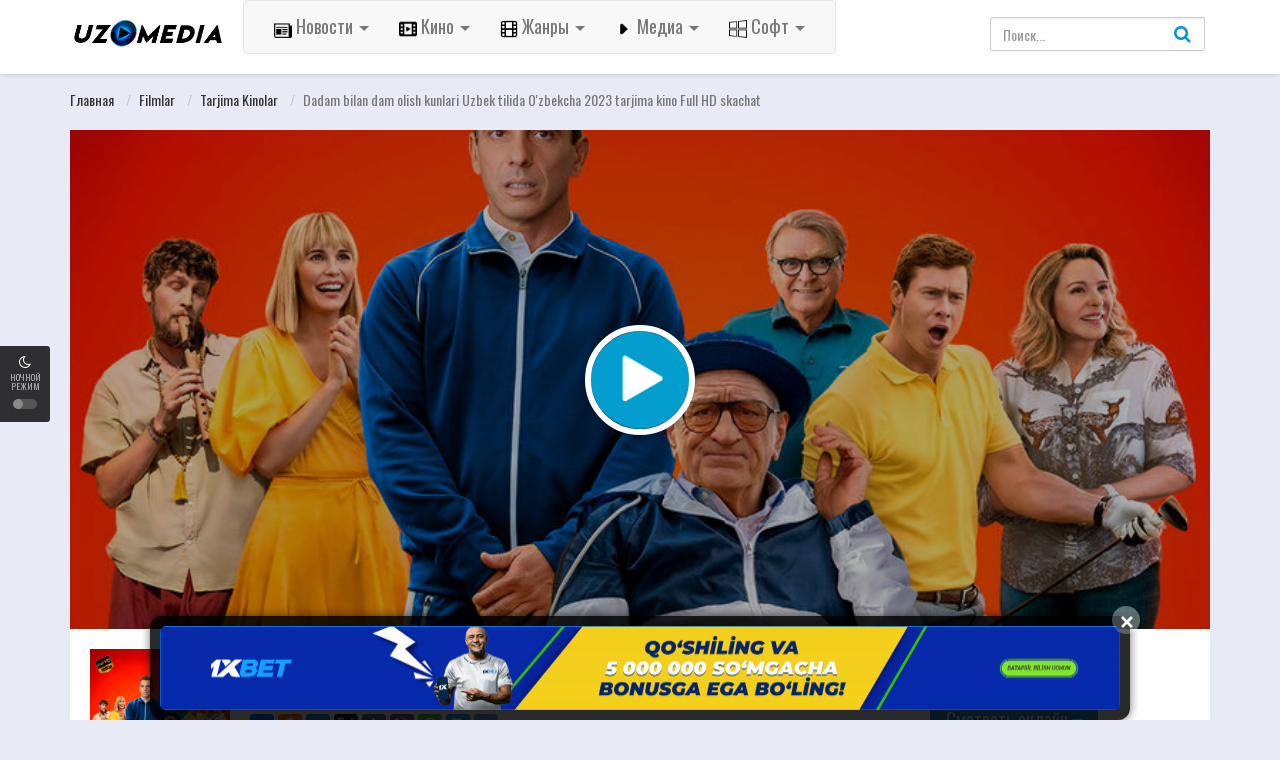

--- FILE ---
content_type: text/html; charset=UTF-8
request_url: http://uzmedia.tv/load/filmlar/tarjima_kinolar/dadam_bilan_dam_olish_kunlari_uzbek_tilida_o_39_zbekcha_2023_tarjima_kino_full_hd_skachat/1-1-0-9529
body_size: 22483
content:
<!DOCTYPE html>
<html xmlns="http://www.w3.org/1999/xhtml" xml:lang="ru" lang="ru-RU">

<head>
<!-- Yandex Native Ads -->
<script>window.yaContextCb=window.yaContextCb||[]</script>
<script src="https://yandex.ru/ads/system/context.js" async></script>
 
 <!-- Yandex.RTB R-A-1952780-5 -->
<script>
window.yaContextCb.push(() => {
 Ya.Context.AdvManager.render({
 "blockId": "R-A-1952780-5",
 "type": "floorAd",
 "platform": "desktop"
 })
})
</script>
 
 <!-- Yandex.RTB R-A-1952780-6 -->
<script>
window.yaContextCb.push(() => {
 Ya.Context.AdvManager.render({
 "blockId": "R-A-1952780-6",
 "type": "floorAd",
 "platform": "touch"
 })
})
</script>
 
 
<meta charset="UTF-8">
<meta name="robots" content="index,follow">
<meta http-equiv="content-language" content="ru">
<title>Dadam bilan dam olish kunlari Uzbek tilida O&#39;zbekcha 2023 tarjima kino Full HD skachat - Tarjima Kinolar - Filmlar - Tarjima Kinolar 2026 - UzMedia.TV - Media Olam, Tarjima kinolar 2025, Uzbek tilida kinolar, Premyeralar 2019-2021-2022-2023-2024-2025, Фильмы, Сериалы, O&#39;zbekcha Tarjima 2023,  O&#39;zbek tilida, Uzbek tilida, Tas-ix Фильмы, сериалы, игры, клипы, Софт, 2021-yil, музыка, onlayn tv, online tv tas-ix, Tas-IX filmlar, программы, o&#96;zbekcha tarjima, tas-ix, besplatno, o&#96;zbek tilida, uzbek tilida, tas-ix kinolar 2020, 2021,2022,2024,2025, tarjima kinolar 2024, tarjima kinolar 2025</title>
<meta name="description" content="" />
<meta name="keywords" content="" />
<meta property="og:type" content="website" />
<meta property="og:image:width" content="800" />
<meta property="og:image:height" content="420" />
<meta property="og:image:type" content="image/png" />
<meta property="og:image" content="/images/fb-capture.png" />
<meta property="og:url" content="" />
<meta property="og:title" content="" />
<meta property="og:description" content="" />
<meta name="viewport" content="width=device-width, initial-scale=1, minimum-scale=1, maximum-scale=1">
<link rel="stylesheet" href="https://cdnjs.cloudflare.com/ajax/libs/font-awesome/4.7.0/css/font-awesome.min.css">
<link rel="shortcut icon" href="/images/favicon.ico" type="image/x-icon" />
<link rel='stylesheet' href='/css/theme.style.css' type='text/css' media='all' />
<link rel='stylesheet' href='/css/theme.main.css' type='text/css' media='all' />
<link rel='stylesheet' href='/css/common.css' type='text/css' media='all' />
<script type="text/javascript" src="/code777.js"></script>


	<link rel="stylesheet" href="/.s/src/base.min.css?v=221308" />
	<link rel="stylesheet" href="/.s/src/layer7.min.css?v=221308" />

	<script src="/.s/src/jquery-3.6.0.min.js"></script>
	
	<script src="/.s/src/uwnd.min.js?v=221308"></script>
	<script src="//s722.ucoz.net/cgi/uutils.fcg?a=uSD&ca=2&ug=999&isp=2&r=0.440229515643068"></script>
	<link rel="stylesheet" href="/.s/src/ulightbox/ulightbox.min.css" />
	<link rel="stylesheet" href="/.s/src/social.css" />
	<script src="/.s/src/ulightbox/ulightbox.min.js"></script>
	<script async defer src="https://www.google.com/recaptcha/api.js?onload=reCallback&render=explicit&hl=ru"></script>
	<script>
/* --- UCOZ-JS-DATA --- */
window.uCoz = {"module":"load","uLightboxType":1,"ssid":"316752627350772221504","language":"ru","site":{"host":"kinofox.ucoz.org","id":"fkinofox","domain":"uzmedia.tv"},"layerType":7,"country":"US","sign":{"7251":"Запрошенный контент не может быть загружен. Пожалуйста, попробуйте позже.","7252":"Предыдущий","5255":"Помощник","10075":"Обязательны для выбора","7253":"Начать слайд-шоу","3125":"Закрыть","7287":"Перейти на страницу с фотографией.","3238":"Опции","5458":"Следующий","7254":"Изменить размер","210178":"Замечания"}};
/* --- UCOZ-JS-CODE --- */

		function eRateEntry(select, id, a = 65, mod = 'load', mark = +select.value, path = '', ajax, soc) {
			if (mod == 'shop') { path = `/${ id }/edit`; ajax = 2; }
			( !!select ? confirm(select.selectedOptions[0].textContent.trim() + '?') : true )
			&& _uPostForm('', { type:'POST', url:'/' + mod + path, data:{ a, id, mark, mod, ajax, ...soc } });
		}

		function updateRateControls(id, newRate) {
			let entryItem = self['entryID' + id] || self['comEnt' + id];
			let rateWrapper = entryItem.querySelector('.u-rate-wrapper');
			if (rateWrapper && newRate) rateWrapper.innerHTML = newRate;
			if (entryItem) entryItem.querySelectorAll('.u-rate-btn').forEach(btn => btn.remove())
		}
 function uSocialLogin(t) {
			var params = {"ok":{"height":390,"width":710},"google":{"width":700,"height":600},"vkontakte":{"height":400,"width":790},"yandex":{"height":515,"width":870},"facebook":{"width":950,"height":520}};
			var ref = escape(location.protocol + '//' + ('uzmedia.tv' || location.hostname) + location.pathname + ((location.hash ? ( location.search ? location.search + '&' : '?' ) + 'rnd=' + Date.now() + location.hash : ( location.search || '' ))));
			window.open('/'+t+'?ref='+ref,'conwin','width='+params[t].width+',height='+params[t].height+',status=1,resizable=1,left='+parseInt((screen.availWidth/2)-(params[t].width/2))+',top='+parseInt((screen.availHeight/2)-(params[t].height/2)-20)+'screenX='+parseInt((screen.availWidth/2)-(params[t].width/2))+',screenY='+parseInt((screen.availHeight/2)-(params[t].height/2)-20));
			return false;
		}
		function TelegramAuth(user){
			user['a'] = 9; user['m'] = 'telegram';
			_uPostForm('', {type: 'POST', url: '/index/sub', data: user});
		}
function loginPopupForm(params = {}) { new _uWnd('LF', ' ', -250, -100, { closeonesc:1, resize:1 }, { url:'/index/40' + (params.urlParams ? '?'+params.urlParams : '') }) }
function reCallback() {
		$('.g-recaptcha').each(function(index, element) {
			element.setAttribute('rcid', index);
			
		if ($(element).is(':empty') && grecaptcha.render) {
			grecaptcha.render(element, {
				sitekey:element.getAttribute('data-sitekey'),
				theme:element.getAttribute('data-theme'),
				size:element.getAttribute('data-size')
			});
		}
	
		});
	}
	function reReset(reset) {
		reset && grecaptcha.reset(reset.previousElementSibling.getAttribute('rcid'));
		if (!reset) for (rel in ___grecaptcha_cfg.clients) grecaptcha.reset(rel);
	}
/* --- UCOZ-JS-END --- */
</script>

	<style>.UhideBlock{display:none; }</style>
	<script type="text/javascript">new Image().src = "//counter.yadro.ru/hit;noadsru0?r"+escape(document.referrer)+(screen&&";s"+screen.width+"*"+screen.height+"*"+(screen.colorDepth||screen.pixelDepth))+";u"+escape(document.URL)+";"+Date.now();</script><script type="text/javascript">if(['uzmedia.tv','filmfox.net','uzmedia.tv','uzmedia.tv'].indexOf(document.domain)<0)document.write('<meta http-equiv="refresh" content="0; url=http://uzmedia.tv'+window.location.pathname+window.location.search+window.location.hash+'">');</script>
</head>

<body>
 <div id="utbr8214" rel="s722"></div>
 <!--U1AHEADER1Z--><div id="switch-mode">
 <div class="sm-icon"><i class="fa fa-moon-o"></i></div>
 <div class="sm-text"> Ночной Режим</div>
 <div class="sm-button"><span></span></div>
</div>

<header>
 <div class="container">
 <div class="header-logo">
 <a href="/" id="logo"></a>
 </div>
 <div class="mobile-menu"><i class="fa fa-reorder"></i></div>
 <div class="mobile-search"><i class="fa fa-search"></i></div>

 <div id="menu">
<nav class="navbar navbar-default navbar-static">
  <div class="container-fluid">
    <div class="navbar-header">



      <ul class="nav navbar-nav">
        <li class="dropdown">
          <a id="drop1" href="#" class="dropdown-toggle btn-lg" data-toggle="dropdown">
            <img src="/icon/news.png" height="18" width="18"> Новости
            <span class="caret"></span>
          </a>
          <ul class="dropdown-menu">
            <li><a href="/uzmedia_news"><font size="3">Наши новости</font></font></a></li>
            <li><a href="/dunyoyagiliklari"><font size="3">Новости мира</font></a></li>
            <li><a href="/sport"><font size="3">Спорт</font></a></li>
            <li><a href="/texnologiyalar"><font size="3">Технология</font></a></li>
            <li><a href="/shou-biznes"><font size="3">Шоу-бизнес</font></a></li>
            <li><a href="/obzori"><font size="3">Обзоры</font></a></li>
          </ul>
        </li>
        <li class="dropdown">
          <a id="drop1" href="#" class="dropdown-toggle btn-lg" data-toggle="dropdown">
            <img src="/icon/film.png" height="18" width="18"> Кино
            <span class="caret"></span>
          </a>
          <ul class="dropdown-menu">
            <li><a href="/load/serialy/serialy/22"><font size="3">Сериалы</font></a></li>
            <li><a href="/load/janri/tarjima_kinolar/1"><font size="3">С переводом</font></a></li>
            <li><a href="/xorijiy_kinolar"><font size="3">Зарубежные фильмы</font></a></li>
            <li><a href="/top-reyting"><font size="3">ТОП-рейтинговых</font></a></li>
            <li><a href="/load/mutfilm/24"><font size="3">Мултьфильмы</font></a></li>
            <li><a href="/load/hindcha_tarjima/28"><font size="3">Индийские</font></a></li>
          <li><a href="/load/skoro_premera/29"><font size="3">Трейлеры</font></a></li>
          <li><a href="/gb"><font size="3">Гостевая комната</font></a></li>
          </ul>
        </li>

        <li class="dropdown">
          <a id="drop1" href="#" class="dropdown-toggle btn-lg" data-toggle="dropdown">
            <img src="/icon/film1.png" height="18" width="18"> Жанры
            <span class="caret"></span>
          </a>
          <ul class="dropdown-menu">
            <li><a href="/load/filmlar/boeviki/5"><font size="3">Боевики</font></a></li>
            <li><a href="/load/filmlar/biografija/38"><font size="3">Биография</font></a></li>
            <li><a href="/load/filmlar/voennye/39"><font size="3">Военные</font></a></li>
            <li><a href="/load/filmlar/fantastika/2"><font size="3">Фантастика</font></a></li>
            <li><a href="/load/filmlar/triller/3"><font size="3">Триллер</font></a></li>
            <li><a href="/load/filmlar/drama/4"><font size="3">Драма</font></a></li>
            <li><a href="/load/filmlar/prikljuchenie/7"><font size="3">Приключение</font></a></li>
            <li><a href="/load/filmlar/komedija/10"><font size="3">Комедия</font></a></li>
            <li><a href="/load/filmlar/ujas/8"><font size="3">Ужасы</font></a></li>
          </ul>
        </li>
        <li class="dropdown">
          <a id="drop1" href="#" class="dropdown-toggle btn-lg" data-toggle="dropdown">
            <img src="/icon/play.png" height="18" width="18"> Медиа
            <span class="caret"></span>
          </a>
          <ul class="dropdown-menu">
            <li><a href="/news/o_39_zbekcha_telekanallar_tas_ix_tv_hd/2020-05-10-36"><font size="3">Узбекские каналы</font></a></li>
            <li><a href="/news/rossiya_telekanallari_tas_ix_tv_hd/2020-05-10-32"><font size="3">Российские каналы</font></a></li>
            <li><a href="/news/yevropa_telekanallari_tas_ix_tv_hd/2020-05-10-33"><font size="3">Европейские каналы</font></a></li>
            <li><a href="/news/kino_tv_hd/2020-05-10-34"><font size="3">Кино</font></a></li>
            <li><a href="/news/sport_telekanallari_tas_ix_tv_hd/2020-05-10-35"><font size="3">Спорт</font></a></li>
            <li><a href="/tv"><font size="3">Другие</font></a></li>
          </ul>
        </li>
        <li class="dropdown">
          <a id="drop1" href="#" class="dropdown-toggle btn-lg" data-toggle="dropdown">
            <img src="/icon/soft.png" height="18" width="18"> Софт
            <span class="caret"></span>
          </a>
          <ul class="dropdown-menu">
            <li><a href="/load/soft/programmy/59"><font size="3">Программы</font></a></li>
            <li><a href="/load/soft/igry/26"><font size="3">Игры</font></a></li>
            <li><a href="/load/soft/mobilnyj/58"><font size="3">Мобильный</font></a></li>
          </ul>
        </li>


      </ul>
    </div>
  </div>
</nav>

 </ul>
 <div class="clearfix"></div>
 </div>
 <div id="top-user">
 <div class="top-user-content guest">
 
 </div>
 </div>
 <div id="search">
 <div class="search-content">
 <form onsubmit="document.getElementById('sfSbm').disabled=true" method="get" action="/search/" id="searchform"> <input class="form-control search-input" type="text" placeholder="Поиск..." name="q" id="s" value="" data-swplive="true"> <button type="submit"><i class="fa fa-search"></i></button> </form> </div>
 </div>
 <div class="clearfix"></div>
 </div>
</header>

<div class="header-pad"></div>

<div class="modal fade modal-cuz" id="pt-user-modal" tabindex="-1" role="dialog" aria-labelledby="myModalLabel" aria-hidden="true">
 <div class="modal-dialog" data-active-tab="">
 <div class="modal-content">
 
 <div class="modal-body">
 <div class="pt-login">
 <div class="modal-header">
 <button type="button" class="close" data-dismiss="modal" aria-label="Закрыть"><i class="fa fa-close"></i>
 </button>
 <h4 class="modal-title" id="myModalLabel">Вход в личный кабинет</h4>
 </div>
 <p class="desc text-center">
 
 Смотреть HD фильмы онлайн бесплатно и скачать последние фильмы. Для всех, везде, для каждого устройства и всего ;)
 
 </p>
 
 <div id="uidLogForm" class="auth-block" align="center"><a href="javascript:;" onclick="window.open('https://login.uid.me/?site=fkinofox&ref='+escape(location.protocol + '//' + ('uzmedia.tv' || location.hostname) + location.pathname + ((location.hash ? ( location.search ? location.search + '&' : '?' ) + 'rnd=' + Date.now() + location.hash : ( location.search || '' )))),'uidLoginWnd','width=580,height=450,resizable=yes,titlebar=yes');return false;" class="login-with uid" title="Войти через uID" rel="nofollow"><i></i></a><a href="javascript:;" onclick="return uSocialLogin('vkontakte');" data-social="vkontakte" class="login-with vkontakte" title="Войти через ВКонтакте" rel="nofollow"><i></i></a><a href="javascript:;" onclick="return uSocialLogin('facebook');" data-social="facebook" class="login-with facebook" title="Войти через Facebook" rel="nofollow"><i></i></a><a href="javascript:;" onclick="return uSocialLogin('yandex');" data-social="yandex" class="login-with yandex" title="Войти через Яндекс" rel="nofollow"><i></i></a><a href="javascript:;" onclick="return uSocialLogin('google');" data-social="google" class="login-with google" title="Войти через Google" rel="nofollow"><i></i></a><a href="javascript:;" onclick="return uSocialLogin('ok');" data-social="ok" class="login-with ok" title="Войти через Одноклассники" rel="nofollow"><i></i></a></div>
 
 </div>
 
 </div>
 <div class="modal_footer"><span class="pt-register-footer">Еще не зарегистрированы? <a href="/register">Присоединяйтесь</a></span></div>

 </div>
 </div>
</div><!--/U1AHEADER1Z-->
 
 <div class="header-pad"></div>
 <div id="main" class="page-detail" style="padding-top: 70px;">
 <div class="container">
 <div class="pad"></div>
 <div class="main-content main-detail">
 <div id="bread">
 <ol class="breadcrumb" itemtype="https://schema.org/BreadcrumbList" itemscope>
 
 <li itemtype="https://schema.org/ListItem" itemscope itemprop="itemListElement"><a itemprop="item" href="http://uzmedia.tv/">Главная </a></li>
 <li><a href="/load/filmlar/20">Filmlar </a></li>
 <li><a href="/load/filmlar/tarjima_kinolar/1">Tarjima Kinolar </a></li> 
 <li class="active">Dadam bilan dam olish kunlari Uzbek tilida O&#39;zbekcha 2023 tarjima kino Full HD skachat</li>
 </ol>
 </div>

 <div id="mv-info">
 <a title="Dadam bilan dam olish kunlari Uzbek tilida O&#39;zbekcha 2023 tarjima kino Full HD skachat" class="thumb mvi-cover splash-image" style="background-image: url(/_ld/95/54903378.jpg)"></a>
 <div id="content-embed" style="">

<div id="player2">
 <div id="tab1">
 <div class="movieplay">

</script>
<iframe width="100%" height="100%" src="/embed.html?file=http://files.uzmedia.tv/tarjima/dadam%20bilan%20dam%20olish%20kuni%202023%20full%20hd%20%28uzmedia.tv%29.mp4" frameborder="0" allow="accelerometer; autoplay; encrypted-media; gyroscope; picture-in-picture" allowfullscreen></iframe>
 </div>
 </div>
 </div>

 

 

  <div id="player2">
 <div id="tab2">
 <div class="movieplay">

<iframe id="tab2" width="100%" height="100%" src="/embed.html?file=http://files.uzmedia.tv/tarjima/dadam%20bilan%20dam%20olish%20kuni%202023%20hd%20%28uzmedia.tv%29.mp4" frameborder="0" allow="accelerometer; autoplay; encrypted-media; gyroscope; picture-in-picture" allowfullscreen></iframe>
 </div>
 </div>
 </div>
  <div id="player2">
 <div id="tab3">
 <div class="movieplay">

<iframe id="tab3" width="100%" height="100%" src="/embed.html?file=http://files.uzmedia.tv/tarjima/dadam%20bilan%20dam%20olish%20kuni%202023%20mob%20%28uzmedia.tv%29.mp4" frameborder="0" allow="accelerometer; autoplay; encrypted-media; gyroscope; picture-in-picture" allowfullscreen></iframe>
 </div>
 </div>
 </div>
 <div id="player2">
 <div id="tab4">
 <div class="movieplay">

<iframe id="tab4" width="100%" height="100%" src="/embed.html?file=http://files.uzmedia.tv/tarjima/dadam%20bilan%20dam%20olish%20kuni%202023%20full%20hd%20%28uzmedia.tv%29.mp4" frameborder="0" allow="accelerometer; autoplay; encrypted-media; gyroscope; picture-in-picture" allowfullscreen></iframe>
 </div>
 </div>
 </div>
 <div id="player2">
 <div id="tab5">
 <div class="movieplay">

<iframe id="tab5" width="100%" height="100%" src="/embed.html?file=http://files.uzmedia.tv/tarjima/dadam%20bilan%20dam%20olish%20kuni%202023%20hd%20%28uzmedia.tv%29.mp4" frameborder="0" allow="accelerometer; autoplay; encrypted-media; gyroscope; picture-in-picture" allowfullscreen></iframe>
 </div>
 </div>
 </div>
 <div id="player2">
 <div id="tab6">
 <div class="movieplay">

<iframe id="tab6" width="100%" height="100%" src="/embed.html?file=http://files.uzmedia.tv/tarjima/dadam%20bilan%20dam%20olish%20kuni%202023%20mob%20%28uzmedia.tv%29.mp4" frameborder="0" allow="accelerometer; autoplay; encrypted-media; gyroscope; picture-in-picture" allowfullscreen></iframe>
 </div>
 </div>
 </div>
</br>
 
</br>
 <div id="bar-player" class="">
 <style>#bar-player span:after {content: ""!important;}</style>
 <!-- 
 <span id="button-favorite">
 <a href="javascript:void(0)" class="sl-button btn bp-btn-like sl-button-887" data-nonce="60ba120ec9" data-post-id="887" data-iscomment="0" title="Favorite"><i class="fa fa-heart"></i>Favorite</a><span id="sl-loader"></span>
 </span>
 -->

 <a href="#comments" class="btn bp-btn-review"><i class="fa fa-comments"></i>
 <span>Комментарии</span>
 (<span id="comment-count">0</span>)
 </a>

 <a class="btn bp-btn-report" data-target="#pop-report" data-toggle="modal" style="color: #fff000; float: right"><i class="fa fa-warning"></i> <span>Жалоба на фильм </span></a>

 <div class="clearfix"></div>
 </div>
 <div id="ep_list_container"></div>

 <div class="player_nav">
 <ul class="idTabs">
 <li>
 <div class="les-title">
 <i class="fa fa-server mr5"></i>
 <strong>Смотреть онлайн</strong>
 </div>
 <div class="les-content">

<a href="#tab1">1080p</a>
 <a href="#tab2">720p</a>
 <a href="#tab3">480p</a>

<a href="#tab4">1080p (2)</a>
 <a href="#tab5">720p (2)</a>
 <a href="#tab6">480p (2)</a>
 </div>
 </li>
 </ul>
 </div>
 </div>

 <div class="mobile-btn">
 
 
 <a class="btn btn-block btn-lg btn-successful btn-03" target="_blank" rel="noreferrer" href="http://files.uzmedia.tv/tarjima/dadam%20bilan%20dam%20olish%20kuni%202023%20full%20hd%20%28uzmedia.tv%29.mp4">
 <i class="fa fa-download mr10"></i>Скачать 1080p</a>
 <a class="btn btn-block btn-lg btn-successful btn-03" target="_blank" rel="noreferrer" href="http://files.uzmedia.tv/tarjima/dadam%20bilan%20dam%20olish%20kuni%202023%20full%20hd%20%28uzmedia.tv%29.mp4">
 <i class="fa fa-download mr10"></i>Скачать 1080p</a>
 <a class="btn btn-block btn-lg btn-successful btn-02" target="_blank" rel="noreferrer" href="http://files.uzmedia.tv/tarjima/dadam%20bilan%20dam%20olish%20kuni%202023%20hd%20%28uzmedia.tv%29.mp4">
 <i class="fa fa-download mr10"></i>Скачать 720p</a>
 <a class="btn btn-block btn-lg btn-successful btn-02" target="_blank" rel="noreferrer" href="http://files.uzmedia.tv/tarjima/dadam%20bilan%20dam%20olish%20kuni%202023%20hd%20%28uzmedia.tv%29.mp4">
 <i class="fa fa-download mr10"></i>Скачать 720p</a>
 <a class="btn btn-block btn-lg btn-successful btn-03" target="_blank" rel="noreferrer" href="http://files.uzmedia.tv/tarjima/dadam%20bilan%20dam%20olish%20kuni%202023%20mob%20%28uzmedia.tv%29.mp4">
 <i class="fa fa-download mr10"></i>Скачать 480p</a>
 <a class="btn btn-block btn-lg btn-successful btn-03" target="_blank" rel="noreferrer" href="http://files.uzmedia.tv/tarjima/dadam%20bilan%20dam%20olish%20kuni%202023%20mob%20%28uzmedia.tv%29.mp4">
 <i class="fa fa-download mr10"></i>Скачать 480p</a>
 
 
 <div class="clearfix"></div>
 </div>

 <div class="mvi-content" itemscope itemtype="http://schema.org/Movie">
 <div class="mvic-btn">
 <div class="mv-rating">
 <div id="movie-mark" class="btn btn-danger averagerate">0.0</div>
 <label id="movie-rating">Голосов (0)</label>
 <div class="post-ratings" itemscope itemtype="http://schema.org/Article">
 
		<style type="text/css">
			.u-star-rating-20 { list-style:none; margin:0px; padding:0px; width:100px; height:20px; position:relative; background: url('/.s/img/stars/10/20.png') top left repeat-x }
			.u-star-rating-20 li{ padding:0px; margin:0px; float:left }
			.u-star-rating-20 li a { display:block;width:20px;height: 20px;line-height:20px;text-decoration:none;text-indent:-9000px;z-index:20;position:absolute;padding: 0px;overflow:hidden }
			.u-star-rating-20 li a:hover { background: url('/.s/img/stars/10/20.png') left center;z-index:2;left:0px;border:none }
			.u-star-rating-20 a.u-one-star { left:0px }
			.u-star-rating-20 a.u-one-star:hover { width:20px }
			.u-star-rating-20 a.u-two-stars { left:20px }
			.u-star-rating-20 a.u-two-stars:hover { width:40px }
			.u-star-rating-20 a.u-three-stars { left:40px }
			.u-star-rating-20 a.u-three-stars:hover { width:60px }
			.u-star-rating-20 a.u-four-stars { left:60px }
			.u-star-rating-20 a.u-four-stars:hover { width:80px }
			.u-star-rating-20 a.u-five-stars { left:80px }
			.u-star-rating-20 a.u-five-stars:hover { width:100px }
			.u-star-rating-20 li.u-current-rating { top:0 !important; left:0 !important;margin:0 !important;padding:0 !important;outline:none;background: url('/.s/img/stars/10/20.png') left bottom;position: absolute;height:20px !important;line-height:20px !important;display:block;text-indent:-9000px;z-index:1 }
		</style><script>
			var usrarids = {};
			function ustarrating(id, mark) {
				if (!usrarids[id]) {
					usrarids[id] = 1;
					$(".u-star-li-"+id).hide();
					_uPostForm('', { type:'POST', url:`/load`, data:{ a:65, id, mark, mod:'load', ajax:'2' } })
				}
			}
		</script><ul id="uStarRating9529" class="uStarRating9529 u-star-rating-20" title="Рейтинг: 0.0/0">
			<li id="uCurStarRating9529" class="u-current-rating uCurStarRating9529" style="width:0%;"></li><li class="u-star-li-9529"><a href="javascript:;" onclick="ustarrating('9529', 1)" class="u-one-star">1</a></li>
				<li class="u-star-li-9529"><a href="javascript:;" onclick="ustarrating('9529', 2)" class="u-two-stars">2</a></li>
				<li class="u-star-li-9529"><a href="javascript:;" onclick="ustarrating('9529', 3)" class="u-three-stars">3</a></li>
				<li class="u-star-li-9529"><a href="javascript:;" onclick="ustarrating('9529', 4)" class="u-four-stars">4</a></li>
				<li class="u-star-li-9529"><a href="javascript:;" onclick="ustarrating('9529', 5)" class="u-five-stars">5</a></li></ul>
 </div>
 </div>

<div class="clearfix"></div>
<div class="btn-group">
 <button type="button" class="btn btn-primary dropdown-toggle btn-lg" data-toggle="dropdown" aria-haspopup="true" aria-expanded="false">
 Смотреть онлайн 
 <span class="caret"></span>
 </button>
 <!-- Выпадающее меню -->
 <ul class="dropdown-menu">
 <li></li>
 <li><a href="http://files.uzmedia.tv/tarjima/dadam%20bilan%20dam%20olish%20kuni%202023%20full%20hd%20%28uzmedia.tv%29.mp4" rel="noreferrer" target="_blank" class="btn btn-block btn-lg btn-successful btn-02"><i class="fa fa-download mr10"></i>Скачать 1080p</a></li>
 <li><a href="http://files.uzmedia.tv/tarjima/dadam%20bilan%20dam%20olish%20kuni%202023%20hd%20%28uzmedia.tv%29.mp4" rel="noreferrer" target="_blank" class="btn btn-block btn-lg btn-successful btn-02"><i class="fa fa-download mr10"></i>Скачать 720p</a></li>
 <li><a href="http://files.uzmedia.tv/tarjima/dadam%20bilan%20dam%20olish%20kuni%202023%20mob%20%28uzmedia.tv%29.mp4" rel="noreferrer" target="_blank" class="btn btn-block btn-lg btn-successful btn-03"><i class="fa fa-download mr10"></i>Скачать 480p</a> </li>
 <li> 
</li>
</div>
<div class="btn-group">
 <button type="button" class="btn btn-primary dropdown-toggle btn-lg" data-toggle="dropdown" aria-haspopup="true" aria-expanded="false">
 Скачать бесплатно
 <span class="caret"></span>
 </button>
 <!-- Выпадающее меню -->
 <ul class="dropdown-menu">
 <li></li>
 <li><a href="http://files.uzmedia.tv/tarjima/dadam%20bilan%20dam%20olish%20kuni%202023%20full%20hd%20%28uzmedia.tv%29.mp4" rel="noreferrer" target="_blank" class="btn btn-block btn-lg btn-successful btn-02"><i class="fa fa-download mr10"></i>Скачать 1080p</a></li>
 <li><a href="http://files.uzmedia.tv/tarjima/dadam%20bilan%20dam%20olish%20kuni%202023%20hd%20%28uzmedia.tv%29.mp4" rel="noreferrer" target="_blank" class="btn btn-block btn-lg btn-successful btn-02"><i class="fa fa-download mr10"></i>Скачать 720p</a></li>
<li> <a href="http://files.uzmedia.tv/tarjima/dadam%20bilan%20dam%20olish%20kuni%202023%20mob%20%28uzmedia.tv%29.mp4" rel="noreferrer" target="_blank" class="btn btn-block btn-lg btn-successful btn-03"><i class="fa fa-download mr10"></i>Скачать 480p</a></li>
 <li> </li></ul></div>
</div>


 <div class="thumb mvic-thumb" style="background-image: url('/_ld/95/54903378.jpg');">
 <img itemprop="image" title="Dadam bilan dam olish kunlari Uzbek tilida O&#39;zbekcha 2023 tarjima kino Full HD skachat" alt="Dadam bilan dam olish kunlari Uzbek tilida O&#39;zbekcha 2023 tarjima kino Full HD skachat" src="/_ld/95/54903378.jpg" class="hidden" style="width: 140px; height: 210px;">
 </div>
 <div class="mvic-desc">
 <h3 itemprop="name">Dadam bilan dam olish kunlari Uzbek tilida O&#39;zbekcha 2023 tarjima kino Full HD skachat</h3>
 <div class="block-trailer">
 <a data-target="#pop-trailer" data-toggle="modal" class="pop-trailer btn btn-primary">
 <i class="fa fa-video-camera mr5"></i>Трейлер</a>
 </div>
 <div class="block-social">
 <!-- Go to www.addthis.com/dashboard to customize your tools -->
<script src="https://yastatic.net/es5-shims/0.0.2/es5-shims.min.js"></script>
<script src="https://yastatic.net/share2/share.js"></script>
<div class="ya-share2" data-services="collections,vkontakte,facebook,odnoklassniki,moimir,twitter,tumblr,viber,whatsapp,skype,telegram"></div>
 </div>
 <div itemprop="description" class="desc">
 <p class="f-desc">Dadam bilan dam olish kunlari Uzbek tilida O'zbekcha 2023 tarjima kino Full HD skachat
Sebastyan dam olish kunlarini maftunkor kelinisi Elli va uning oilasi bilan o‘zining golf maydonchasi, hashamatli yaxtasi va hattoki tovus qushisi bo‘lgan hashamatli oilaviy mulkida o‘tkazishni rejalashtirmoqda. Uzoq dam olish kunlari uchun ajoyib reja, lekin Elli Sebastyanni asli italiyalik eksantrik sartarosh bo'lgan otasi Salvoni ham taklif qilishni talab qilmoqda. Madaniyat shoki hammani kutmoqda. Ammo ular qarindoshlarni tanlamaydilarmi?</p>
 </div>
 <div class="mvic-info">

 <div class="mvici-left">
 <p>Жанр: <a href="/load/filmlar/tarjima_kinolar/1" class="entAllCats">Tarjima Kinolar</a>, <a href="/load/filmlar/komedija/10" class="entAllCats">Комедия</a>, <a href="/load/filmlar/semejnye/11" class="entAllCats">Семейные</a>, <a href="/load/filmlar/xorij_kinolari/32" class="entAllCats">Зарубежные фильмы</a>, <a href="/load/filmlar/drama/4" class="entAllCats">Драма</a></p>
 <p>Режисер: <span>Лора Террузо</span></p>
 <p>Страна: США</p>
 </div>
 <div class="mvici-right">
 <p>Продолжительность: <span itemprop="duration">01:30</span></p>
 <p>Качество: <span class="quality">2023, Full HD</span></p>
 <p>Год: <a href="/search/2023/">2023</a></p>
 <div class="imdb_r">
 <p>IMDb: <span itemprop="ratingValue" class="imdb-r">8.4</span></p>
 </div>
 </div>
 <div class="clearfix"></div>
 </div>
 <div class="clearfix"></div>
 </div>
 <div class="clearfix"></div>
 </div>

 <!-- keywords -->
 </div>

 <!-- keywords -->


<div style="display:none;"> <div id="mv-keywords"> <span class="mr10">Теги:</span><noindex><a href="/search/Dadam%20bilan%20dam%20olish%20kunlari%20Uzbek/" rel="nofollow" class="eTag">Dadam bilan dam olish kunlari Uzbek</a></noindex></div>
 <script type="text/javascript">
$('#mv-keywords').each(function () { 
 $(this).html($(this).html().replace(/,/g, '')); 
});
</script> </div>
 <!-- /keywords -->
 
<div class="mvi-images">Sebastyan dam olish kunlarini maftunkor kelinisi Elli va uning oilasi bilan o‘zining golf maydonchasi, hashamatli yaxtasi va hattoki tovus qushisi bo‘lgan hashamatli oilaviy mulkida o‘tkazishni rejalashtirmoqda. Uzoq dam olish kunlari uchun ajoyib reja, lekin Elli Sebastyanni asli italiyalik eksantrik sartarosh bo'lgan otasi Salvoni ham taklif qilishni talab qilmoqda. Madaniyat shoki hammani kutmoqda. Ammo ular qarindoshlarni tanlamaydilarmi?</br>
</br>
Себастьян планирует провести уикенд со своей очаровательной невестой Элли и ее семьей в их роскошном фамильном поместье, где есть собственное поле для гольфа, шикарная яхта и даже ручной павлин. Отличный план на длинные выходные, но Элли настаивает, чтобы Себастьян также пригласил своего отца Сальво, эксцентричного парикмахера родом из Италии. Культурный шок ждет всех. Но ведь родственников не выбирают?</div> 

 <!-- movie images -->
 
 </div>

 <!-- / movie images -->

 <div id="commentfb"><div id="banner-container">
  <center><a href="https://refpaopsxi.top/L?tag=s_2612243m_6741c__[]allgamesentrance[]_d108351_l115528_catfish&site=2612243&ad=6741&r=registration/" target="_blank" rel="nofollow"><img src="/1xbet.gif" width="100%"></a></center></br>

 
 



<script>
 (functio() {
 const desktopImages = [
 { url: '/mostbetbanner/1xbetrek.gif', link: 'https://ibheo05.com/VZJF?sub2=uzmedia.tv' },
 { url: '/mostbetbanner/reklama01.gif', link: 'https://depflowww.com/YrnVJ?sub2=uzmedia.tv' }
 ];
 
 const mobileImages = [
 { url: '/mostbetcatfish/1xbet.gif', link: 'https://ibheo05.com/VZJF?sub2=uzmedia.tv' },
 { url: '/mostbetcatfish/reklama02.gif', link: 'https://depflowww.com/YrnVJ?sub2=uzmedia.tv' }
 ];
 
 function getRandomBanner(banners) {
 const index = Math.floor(Math.random() * banners.length);
 return banners[index];
 }
 
 document.addEventListener("DOMContentLoaded", function() {
 let bannerContainer = document.getElementById("banner-container");
 if (!bannerContainer) return;
 
 let selectedBanner;
 if (window.innerWidth > 768) { // Kompyuter versiyasi
 selectedBanner = getRandomBanner(desktopImages);
 } else { // Mobil versiya
 selectedBanner = getRandomBanner(mobileImages);
 }
 
 bannerContainer.innerHTML = `
 <a href="${selectedBanner.link}" target="_blank" rel="nofollow">
 <img src="${selectedBanner.url}" width="100%">
 </a>
 `;
 });
 })();
</script>
<span id="ce417251-f1e9-c23d-7c69-e17b8bab401f"></span>
<script type="application/javascript">
var d=document;var s=d.createElement('script'); 
s.src='https://mbt-.com/Vht59qKh?&se_referrer=' + encodeURIComponent(document.referrer) + '&default_keyword=' + encodeURIComponent(document.title) + '&'+window.location.search.replace('?', '&')+'&_cid=ce417251-f1e9-c23d-7c69-e17b8bab401f&frm=script'; 
d.getElementById("ce417251-f1e9-c23d-7c69-e17b8bab401f").appendChild(s);
</script>
 
<script>window.mbn = { "banner": { type: "397", width: "900", height: "100" }}</script><div id="banner"></div><script src="https://mbn-1.com/static/preload.js" id="mbn-preload" layout="" close=""></script>
 </div></div>
</center>



 <!--related-->
 <div class="movies-list-wrap mlw-related">
 <div class="ml-title ml-title-page">
 <span>Рекомендуемые</span>
 </div>
 <div class="movies-list movies-list-full">
 <div data-movie-id="1130" class="ml-item"> <a href="http://uzmedia.tv/load/filmlar/tarjima_kinolar/sog_39_liqqa_qarshi_dori_uzbek_tilida_o_39_zbekcha_tarjima_kino_2017_hd/1-1-0-1130" data-url="" class="ml-mask jt" oldtitle="Sog&#39;liqqa qarshi dori Uzbek tilida O&#39;zbekcha 2017 tarjima kino Full HD skachat" title=""> <img data-original="/_ld/11/46317866.jpg" class="lazy thumb mli-thumb" alt="Sog&#39;liqqa qarshi dori Uzbek tilida O&#39;zbekcha 2017 tarjima kino Full HD skachat"> <span class="mli-info"> <h2>Sog&#39;liqqa qarshi dori Uzbek tilida O&#39;zbekcha 2017 tarjima kino Full HD skachat</h2> </span> </a> <div id="hidden_tip"> <div id="" class="qtip-title">Sog&#39;liqqa qarshi dori Uzbek tilida O&#39;zbekcha 2017 tarjima kino Full HD skachat</div> <div class="jtip-top"> <div class="jt-info jt-imdb"> IMDb: N/A</div> <div class="jt-info">2017</div> <div class="jt-info">01:36</div> <div class="clearfix"></div> </div> <p class="f-desc"> Sog'liqqa qarshi dori Uzbek tilida O'zbekcha 2017 tarjima kino Full HD skachat Shuhratparast yosh xodim o'z kompaniyasi rahbarini qaytarish uchun Shveytsariya Alp tog'larida adashgan sog'lomlashtirish markaziga boradi. Ammo kelganida, u kurortning mo''jizaviy muolajalari ular ko'rinadigan darajada emasligini tushunadi. Yigit bu yerning dahshatli sirlarini ochishni boshlaganda, uning aqli haqiqatan ham sinovdan o'tadi. Aftidan, hozir u ham xuddi shunday g‘alati kasallikdan aziyat chekayotganga o‘xshaydi, shu sababli markazning boshqa mehmonlari dori dozasini olmoqchi bo‘lib shu yerda qolib ketishyapti. </p> <div class="block">Страна:&nbsp;США, Германия</div> <div class="block">Жанр: <a href="http://uzmedia.tv/load/filmlar/tarjima_kinolar/1" rel="category tag">Tarjima Kinolar</a></div> <div class="jtip-bottom"> <a href="http://uzmedia.tv/load/filmlar/tarjima_kinolar/sog_39_liqqa_qarshi_dori_uzbek_tilida_o_39_zbekcha_tarjima_kino_2017_hd/1-1-0-1130" class="btn btn-block btn-successful"><i class="fa fa-play-circle mr10"></i>Смотреть фильм</a> </div> </div> </div><div data-movie-id="4012" class="ml-item"> <a href="http://uzmedia.tv/load/filmlar/slajder/isyon_g_39_alayon_qo_39_zg_39_olon_premyera_uzbek_tilida_o_39_zbekcha_tarjima_kino_2017_hd_tas_ix_skachat/35-1-0-4012" data-url="" class="ml-mask jt" oldtitle="Isyon / G&#39;alayon / Qo&#39;zg&#39;olon Premyera Uzbek tilida O&#39;zbekcha tarjima kino 2017 HD tas-ix skachat" title=""> <img data-original="/_ld/40/20430922.jpg" class="lazy thumb mli-thumb" alt="Isyon / G&#39;alayon / Qo&#39;zg&#39;olon Premyera Uzbek tilida O&#39;zbekcha tarjima kino 2017 HD tas-ix skachat"> <span class="mli-info"> <h2>Isyon / G&#39;alayon / Qo&#39;zg&#39;olon Premyera Uzbek tilida O&#39;zbekcha tarjima kino 2017 HD tas-ix skachat</h2> </span> </a> <div id="hidden_tip"> <div id="" class="qtip-title">Isyon / G&#39;alayon / Qo&#39;zg&#39;olon Premyera Uzbek tilida O&#39;zbekcha tarjima kino 2017 HD tas-ix skachat</div> <div class="jtip-top"> <div class="jt-info jt-imdb"> IMDb: N/A</div> <div class="jt-info">2017</div> <div class="jt-info">01:27</div> <div class="clearfix"></div> </div> <p class="f-desc"> Isyon / G'alayon / Qo'zg'olon Premyera Uzbek tilida O'zbekcha tarjima kino 2017 HD tas-ix skachat Amerika maxsus kuchlari Afrikada yuqori texnologiyali musofirlar tomonidan hujumga uchragan. Bosqinchilar bilan yuzma-yuz, bizning qahramonimiz ongni yo'qotdi va tark qilingan militsiya bo'limida uyg'onganida, u xotirani yo'qotganini angladi.... </p> <div class="block">Страна:&nbsp;США</div> <div class="block">Жанр: <a href="http://uzmedia.tv/load/filmlar/slajder/35" rel="category tag">Слайдер</a></div> <div class="jtip-bottom"> <a href="http://uzmedia.tv/load/filmlar/slajder/isyon_g_39_alayon_qo_39_zg_39_olon_premyera_uzbek_tilida_o_39_zbekcha_tarjima_kino_2017_hd_tas_ix_skachat/35-1-0-4012" class="btn btn-block btn-successful"><i class="fa fa-play-circle mr10"></i>Смотреть фильм</a> </div> </div> </div><div data-movie-id="10007" class="ml-item"> <a href="http://uzmedia.tv/load/filmlar/zarubezhnye_filmy/godzilla_x_kong_yangi_imperiya_xorijiy_tilda_chet_tilida_xorijiy_zarubej_2024_tarjima_kino_full_hd_skachat/69-1-0-10007" data-url="" class="ml-mask jt" oldtitle="Godzilla x Kong: Yangi imperiya Xorijiy tilda Chet-tilida Xorijiy zarubej 2024 tarjima kino Full HD skachat" title=""> <img data-original="/_ld/100/49441410.jpg" class="lazy thumb mli-thumb" alt="Godzilla x Kong: Yangi imperiya Xorijiy tilda Chet-tilida Xorijiy zarubej 2024 tarjima kino Full HD skachat"> <span class="mli-info"> <h2>Godzilla x Kong: Yangi imperiya Xorijiy tilda Chet-tilida Xorijiy zarubej 2024 tarjima kino Full HD skachat</h2> </span> </a> <div id="hidden_tip"> <div id="" class="qtip-title">Godzilla x Kong: Yangi imperiya Xorijiy tilda Chet-tilida Xorijiy zarubej 2024 tarjima kino Full HD skachat</div> <div class="jtip-top"> <div class="jt-info jt-imdb"> IMDb: N/A</div>  <div class="jt-info">01:55</div> <div class="clearfix"></div> </div> <p class="f-desc"> Godzilla x Kong: Yangi imperiya Xorijiy tilda Chet-tilida Xorijiy zarubej 2024 tarjima kino Full HD skachat Ikki qadimiy titanlar, Godzilla va Kong, epik jangda kurashadilar, chunki odamlar o'zlarining kelib chiqishi va Boshsuyagi orolining sirlari bilan aloqalarini ochib berishadi. </p>  <div class="block">Жанр: <a href="http://uzmedia.tv/xorijiy_kinolar" rel="category tag">Зарубежные фильмы</a></div> <div class="jtip-bottom"> <a href="http://uzmedia.tv/load/filmlar/zarubezhnye_filmy/godzilla_x_kong_yangi_imperiya_xorijiy_tilda_chet_tilida_xorijiy_zarubej_2024_tarjima_kino_full_hd_skachat/69-1-0-10007" class="btn btn-block btn-successful"><i class="fa fa-play-circle mr10"></i>Смотреть фильм</a> </div> </div> </div><div data-movie-id="1959" class="ml-item"> <a href="http://uzmedia.tv/load/filmlar/tarjima_kinolar/uchuvchining_parvozi_navigator_parvozi_uzbek_tilida_o_39_zbekcha_tarjima_kino_1986_hd_skachat/1-1-0-1959" data-url="" class="ml-mask jt" oldtitle="Uchuvchining parvozi / Navigator parvozi Uzbek tilida O&#39;zbekcha tarjima kino 1986 HD skachat" title=""> <img data-original="/_ld/19/21436982.jpg" class="lazy thumb mli-thumb" alt="Uchuvchining parvozi / Navigator parvozi Uzbek tilida O&#39;zbekcha tarjima kino 1986 HD skachat"> <span class="mli-info"> <h2>Uchuvchining parvozi / Navigator parvozi Uzbek tilida O&#39;zbekcha tarjima kino 1986 HD skachat</h2> </span> </a> <div id="hidden_tip"> <div id="" class="qtip-title">Uchuvchining parvozi / Navigator parvozi Uzbek tilida O&#39;zbekcha tarjima kino 1986 HD skachat</div> <div class="jtip-top"> <div class="jt-info jt-imdb"> IMDb: N/A</div>  <div class="jt-info">01:36</div> <div class="clearfix"></div> </div> <p class="f-desc"> Полет навигатора / Flight of the Navigator / Uchuvchining parvozi / Navigator parvozi Uzbek tilida O'zbekcha tarjima kino 1986 HD skachat <br /> O'n ikki yoshli Dovud yo'qolib ketadi va sakkiz yil o'tib, eng sirli tarzda qaytib keladi. </p>  <div class="block">Жанр: <a href="http://uzmedia.tv/load/filmlar/tarjima_kinolar/1" rel="category tag">Tarjima Kinolar</a></div> <div class="jtip-bottom"> <a href="http://uzmedia.tv/load/filmlar/tarjima_kinolar/uchuvchining_parvozi_navigator_parvozi_uzbek_tilida_o_39_zbekcha_tarjima_kino_1986_hd_skachat/1-1-0-1959" class="btn btn-block btn-successful"><i class="fa fa-play-circle mr10"></i>Смотреть фильм</a> </div> </div> </div><div data-movie-id="9198" class="ml-item"> <a href="http://uzmedia.tv/load/filmlar/slajder/betmenning_qaytishi_uzbek_tilida_o_39_zbekcha_1992_tarjima_kino_full_hd_skachat/35-1-0-9198" data-url="" class="ml-mask jt" oldtitle="Betmenning qaytishi Uzbek tilida O&#39;zbekcha 1992 tarjima kino Full HD skachat" title=""> <img data-original="/_ld/91/62831300.jpg" class="lazy thumb mli-thumb" alt="Betmenning qaytishi Uzbek tilida O&#39;zbekcha 1992 tarjima kino Full HD skachat"> <span class="mli-info"> <h2>Betmenning qaytishi Uzbek tilida O&#39;zbekcha 1992 tarjima kino Full HD skachat</h2> </span> </a> <div id="hidden_tip"> <div id="" class="qtip-title">Betmenning qaytishi Uzbek tilida O&#39;zbekcha 1992 tarjima kino Full HD skachat</div> <div class="jtip-top"> <div class="jt-info jt-imdb"> IMDb: N/A</div>  <div class="jt-info">02:06</div> <div class="clearfix"></div> </div> <p class="f-desc"> Betmenning qaytishi Uzbek tilida O'zbekcha 1992 tarjima kino Full HD skachat Gotham ustidan yangi tahdid paydo bo'ldi. Ikki eksantrik qahramon: ota-onasi tomonidan tashlab ketilgan va shahar kanalizatsiyasidan chiqqan yomon pingvin va sirli mushuk ayol hokimiyat uchun kurashni boshladi. Ulardan biri shahar meri kursisini egallash niyatida bo‘lsa, ikkinchisi Gotham qahramoniga nisbatan ishqiy tuyg‘ularni uyg‘otadi. Batman bir vaqtning o'zida bunday dahshatli dushmanlarni mag'lub eta oladimi? </p>  <div class="block">Жанр: <a href="http://uzmedia.tv/load/filmlar/slajder/35" rel="category tag">Слайдер</a></div> <div class="jtip-bottom"> <a href="http://uzmedia.tv/load/filmlar/slajder/betmenning_qaytishi_uzbek_tilida_o_39_zbekcha_1992_tarjima_kino_full_hd_skachat/35-1-0-9198" class="btn btn-block btn-successful"><i class="fa fa-play-circle mr10"></i>Смотреть фильм</a> </div> </div> </div><div data-movie-id="1487" class="ml-item"> <a href="http://uzmedia.tv/load/filmlar/tarjima_kinolar/fort_ford_ross_rossiya_filmi_uzbek_tilida_o_39_zbekcha_tarjima_kino_2014_hd_skachat/1-1-0-1487" data-url="" class="ml-mask jt" oldtitle="Fort Rossdagi sarguzashtlar / Fort Ross: sarguzasht izlab Rossiya filmi Uzbek tilida O&#39;zbekcha 2014 tarjima kino Full HD skachat" title=""> <img data-original="/_ld/14/88276946.jpg" class="lazy thumb mli-thumb" alt="Fort Rossdagi sarguzashtlar / Fort Ross: sarguzasht izlab Rossiya filmi Uzbek tilida O&#39;zbekcha 2014 tarjima kino Full HD skachat"> <span class="mli-info"> <h2>Fort Rossdagi sarguzashtlar / Fort Ross: sarguzasht izlab Rossiya filmi Uzbek tilida O&#39;zbekcha 2014 tarjima kino Full HD skachat</h2> </span> </a> <div id="hidden_tip"> <div id="" class="qtip-title">Fort Rossdagi sarguzashtlar / Fort Ross: sarguzasht izlab Rossiya filmi Uzbek tilida O&#39;zbekcha 2014 tarjima kino Full HD skachat</div> <div class="jtip-top"> <div class="jt-info jt-imdb"> IMDb: N/A</div> <div class="jt-info">2014</div> <div class="jt-info">01:40</div> <div class="clearfix"></div> </div> <p class="f-desc"> Форт Росс: В поисках приключений / Fort Rossdagi sarguzashtlar / Fort Ross: sarguzasht izlab Rossiya filmi Uzbek tilida O'zbekcha 2014 tarjima kino Full HD skachat Rossiya tarixining asosiy intrigalaridan biri oshkor bo'ldi! Qanday qilib 19-asrda Rossiya Shimoliy Amerikadagi erlarini abadiy yo'qotdi? Axir, u Alyaskadan Shimoliy Kaliforniyagacha bo'lgan ulkan hududga ega edi! Javob izlab, bir guruh telejurnalistlar - intellektual Dmitriy, sodda fikrli Fimka va go'zal Margot - vaqt va makon bo'ylab sayohat qilib, qirollik saroylarida yoki hindlarning vigvamlarida tugaydi. </p> <div class="block">Страна:&nbsp;Россия</div> <div class="block">Жанр: <a href="http://uzmedia.tv/load/filmlar/tarjima_kinolar/1" rel="category tag">Tarjima Kinolar</a></div> <div class="jtip-bottom"> <a href="http://uzmedia.tv/load/filmlar/tarjima_kinolar/fort_ford_ross_rossiya_filmi_uzbek_tilida_o_39_zbekcha_tarjima_kino_2014_hd_skachat/1-1-0-1487" class="btn btn-block btn-successful"><i class="fa fa-play-circle mr10"></i>Смотреть фильм</a> </div> </div> </div>
 </div>
 </div>
 
 <!-- Yandex.RTB R-A-1952780-7 -->
<div id="yandex_rtb_R-A-1952780-7"></div>
<script>
window.yaContextCb.push(() => {
 Ya.Context.AdvManager.render({
 "blockId": "R-A-1952780-7",
 "renderTo": "yandex_rtb_R-A-1952780-7"
 })
})
</script>
</br>
<!--/reklama uchun joy-->


<!--reklama uchun joy-->
 <div class="movies-list-wrap mlw-related">
 <div class="ml-title ml-title-page">
 <span>Вам также может понравиться</span>
 </div>
 <div class="movies-list movies-list-full">
 <div data-movie-id="260" class="ml-item"> <a href="http://uzmedia.tv/load/filmlar/tarjima_kinolar/1-1-0-260" data-url="" class="ml-mask jt" oldtitle="hdfghdf" title=""> <img data-original="/_ld/2/70545417.png" class="lazy thumb mli-thumb" alt="hdfghdf"> <span class="mli-info"> <h2>hdfghdf</h2> </span> </a> <div id="hidden_tip"> <div id="" class="qtip-title">hdfghdf</div> <div class="jtip-top"> <div class="jt-info jt-imdb"> IMDb: N/A</div>   <div class="clearfix"></div> </div> <p class="f-desc"> <loc>http://filmfox.net/3915-bandzho.html</loc> 		<lastmod>2019-04-12</lastmod> 		<priority>0.6</priority> 	</url> 	<url> 		<loc>http://filmfox.net/3914-rasplata.html</loc> 		<lastmod>2019-04-12</lastmod> 		<priority>0.6</priority> 	</url> 	<url> 		<loc>http://filmfox.net/3913-28-panfilovcev.html</loc> 		<lastmod>2019-04-12</lastmod> 		<priority>0.6</priority> 	</url> 	<url> 		<loc>http://filmfox.net/3912-chistye-ruki.html</loc> 		<lastmod>2019-04-12</lastmod> 		<priority>0.6</priority> 	</url>  </p>  <div class="block">Жанр: <a href="http://uzmedia.tv/load/filmlar/tarjima_kinolar/1" rel="category tag">Tarjima Kinolar</a></div> <div class="jtip-bottom"> <a href="http://uzmedia.tv/load/filmlar/tarjima_kinolar/1-1-0-260" class="btn btn-block btn-successful"><i class="fa fa-play-circle mr10"></i>Смотреть фильм</a> </div> </div> </div><div data-movie-id="1060" class="ml-item"> <a href="http://uzmedia.tv/load/filmlar/tarjima_kinolar/valkiriya_operatsiyasi_uzbek_tilida_o_39_zbekcha_tarjima_kino_2008_hd/1-1-0-1060" data-url="" class="ml-mask jt" oldtitle="Valkiriya Operatsiyasi Uzbek tilida O&#39;zbekcha tarjima kino 2008 HD" title=""> <img data-original="/_ld/10/18097708.jpg" class="lazy thumb mli-thumb" alt="Valkiriya Operatsiyasi Uzbek tilida O&#39;zbekcha tarjima kino 2008 HD"> <span class="mli-info"> <h2>Valkiriya Operatsiyasi Uzbek tilida O&#39;zbekcha tarjima kino 2008 HD</h2> </span> </a> <div id="hidden_tip"> <div id="" class="qtip-title">Valkiriya Operatsiyasi Uzbek tilida O&#39;zbekcha tarjima kino 2008 HD</div> <div class="jtip-top"> <div class="jt-info jt-imdb"> IMDb: N/A</div>  <div class="jt-info">02:01</div> <div class="clearfix"></div> </div> <p class="f-desc"> Операция «Валькирия» / Valkyrie / Valkiriya Operatsiyasi Uzbek tilida O'zbekcha tarjima kino 2008 HD </p>  <div class="block">Жанр: <a href="http://uzmedia.tv/load/filmlar/tarjima_kinolar/1" rel="category tag">Tarjima Kinolar</a></div> <div class="jtip-bottom"> <a href="http://uzmedia.tv/load/filmlar/tarjima_kinolar/valkiriya_operatsiyasi_uzbek_tilida_o_39_zbekcha_tarjima_kino_2008_hd/1-1-0-1060" class="btn btn-block btn-successful"><i class="fa fa-play-circle mr10"></i>Смотреть фильм</a> </div> </div> </div><div data-movie-id="2269" class="ml-item"> <a href="http://uzmedia.tv/load/filmlar/tarjima_kinolar/aka_uka_mening_akam_uzbek_tilida_o_39_zbekcha_tarjima_kino_2016_hd_tas_ix_skachat/1-1-0-2269" data-url="" class="ml-mask jt" oldtitle="Aka-uka 1 / Mening akam 1 Uzbek tilida O&#39;zbekcha 2016 tarjima kino Full HD skachat" title=""> <img data-original="/_ld/22/49287115.jpg" class="lazy thumb mli-thumb" alt="Aka-uka 1 / Mening akam 1 Uzbek tilida O&#39;zbekcha 2016 tarjima kino Full HD skachat"> <span class="mli-info"> <h2>Aka-uka 1 / Mening akam 1 Uzbek tilida O&#39;zbekcha 2016 tarjima kino Full HD skachat</h2> </span> </a> <div id="hidden_tip"> <div id="" class="qtip-title">Aka-uka 1 / Mening akam 1 Uzbek tilida O&#39;zbekcha 2016 tarjima kino Full HD skachat</div> <div class="jtip-top"> <div class="jt-info jt-imdb"> IMDb: N/A</div>  <div class="jt-info">01:36</div> <div class="clearfix"></div> </div> <p class="f-desc"> Aka-uka 1 / Mening akam 1 Uzbek tilida O'zbekcha 2016 tarjima kino Full HD skachat Anchadan beri bir-biri bilan muloqot qilmagan ikki xonanda aka-uka otalarining so‘nggi istagini amalga oshirish uchun birgalikda sayohatga chiqishga majbur bo‘ladi. </p>  <div class="block">Жанр: <a href="http://uzmedia.tv/load/filmlar/tarjima_kinolar/1" rel="category tag">Tarjima Kinolar</a></div> <div class="jtip-bottom"> <a href="http://uzmedia.tv/load/filmlar/tarjima_kinolar/aka_uka_mening_akam_uzbek_tilida_o_39_zbekcha_tarjima_kino_2016_hd_tas_ix_skachat/1-1-0-2269" class="btn btn-block btn-successful"><i class="fa fa-play-circle mr10"></i>Смотреть фильм</a> </div> </div> </div><div data-movie-id="1100" class="ml-item"> <a href="http://uzmedia.tv/load/filmlar/multfilm/uy_hayvonlarining_sirli_hayoti_2_o_39_zbek_multfilm_uzbek_tilida_o_39_zbekcha_tarjima_2019_hd/24-1-0-1100" data-url="" class="ml-mask jt" oldtitle="Uy hayvonlarining sirli hayoti 2 O&#39;zbek Multfilm  Uzbek tilida O&#39;zbekcha tarjima 2019 HD" title=""> <img data-original="/_ld/11/42506929.jpg" class="lazy thumb mli-thumb" alt="Uy hayvonlarining sirli hayoti 2 O&#39;zbek Multfilm  Uzbek tilida O&#39;zbekcha tarjima 2019 HD"> <span class="mli-info"> <h2>Uy hayvonlarining sirli hayoti 2 O&#39;zbek Multfilm  Uzbek tilida O&#39;zbekcha tarjima 2019 HD</h2> </span> </a> <div id="hidden_tip"> <div id="" class="qtip-title">Uy hayvonlarining sirli hayoti 2 O&#39;zbek Multfilm  Uzbek tilida O&#39;zbekcha tarjima 2019 HD</div> <div class="jtip-top"> <div class="jt-info jt-imdb"> IMDb: N/A</div> <div class="jt-info">2019</div> <div class="jt-info">01:26</div> <div class="clearfix"></div> </div> <p class="f-desc"> Тайная жизнь домашних животных 2 / The Secret Life of Pets 2 / Uy hayvonlarining sirli hayoti 2 O'zbek Multfilm Uzbek tilida O'zbekcha tarjima 2019 HD </p> <div class="block">Страна:&nbsp;США</div> <div class="block">Жанр: <a href="http://uzmedia.tv/load/filmlar/multfilm/24" rel="category tag">Мултфильмы</a></div> <div class="jtip-bottom"> <a href="http://uzmedia.tv/load/filmlar/multfilm/uy_hayvonlarining_sirli_hayoti_2_o_39_zbek_multfilm_uzbek_tilida_o_39_zbekcha_tarjima_2019_hd/24-1-0-1100" class="btn btn-block btn-successful"><i class="fa fa-play-circle mr10"></i>Смотреть фильм</a> </div> </div> </div><div data-movie-id="1076" class="ml-item"> <a href="http://uzmedia.tv/load/filmlar/tarjima_kinolar/uy_mojarosi_uzbek_tilida_o_39_zbekcha_tarjima_kino_1986_kino_komediya/1-1-0-1076" data-url="" class="ml-mask jt" oldtitle="Uy mojarosi / Ko&#39;kga Sovurilgan Pullar Uzbek tilida O&#39;zbekcha tarjima kino 1986 Kino Komediya HD tasix skachat" title=""> <img data-original="/_ld/10/21728356.jpg" class="lazy thumb mli-thumb" alt="Uy mojarosi / Ko&#39;kga Sovurilgan Pullar Uzbek tilida O&#39;zbekcha tarjima kino 1986 Kino Komediya HD tasix skachat"> <span class="mli-info"> <h2>Uy mojarosi / Ko&#39;kga Sovurilgan Pullar Uzbek tilida O&#39;zbekcha tarjima kino 1986 Kino Komediya HD tasix skachat</h2> </span> </a> <div id="hidden_tip"> <div id="" class="qtip-title">Uy mojarosi / Ko&#39;kga Sovurilgan Pullar Uzbek tilida O&#39;zbekcha tarjima kino 1986 Kino Komediya HD tasix skachat</div> <div class="jtip-top"> <div class="jt-info jt-imdb"> IMDb: N/A</div>  <div class="jt-info">01:36</div> <div class="clearfix"></div> </div> <p class="f-desc"> Прорва / The Money Pit / Uy mojarosi / Ko'kga Sovurilgan Pullar Uzbek tilida O'zbekcha tarjima kino 1986 Kino Komediya <br /> Walter va Anna Nyu-York markazidagi kvartirani tark etishga majbur bo'lgach, ular o'z uylarini sotib olishga qaror qilishdi! Lekin qaerda pul olish uchun? </p>  <div class="block">Жанр: <a href="http://uzmedia.tv/load/filmlar/tarjima_kinolar/1" rel="category tag">Tarjima Kinolar</a></div> <div class="jtip-bottom"> <a href="http://uzmedia.tv/load/filmlar/tarjima_kinolar/uy_mojarosi_uzbek_tilida_o_39_zbekcha_tarjima_kino_1986_kino_komediya/1-1-0-1076" class="btn btn-block btn-successful"><i class="fa fa-play-circle mr10"></i>Смотреть фильм</a> </div> </div> </div><div data-movie-id="3744" class="ml-item"> <a href="http://uzmedia.tv/load/filmlar/tarjima_kinolar/hayot_go_39_zal_xayot_ajoyib_1997_uzbek_tilida_o_39_zbekcha_tarjima_kino_hd_tas_ix_skachat/1-1-0-3744" data-url="" class="ml-mask jt" oldtitle="Hayot go&#39;zal / Xayot ajoyib 1997 Uzbek tilida O&#39;zbekcha tarjima kino HD tas-ix skachat" title=""> <img data-original="/_ld/37/22788060.jpg" class="lazy thumb mli-thumb" alt="Hayot go&#39;zal / Xayot ajoyib 1997 Uzbek tilida O&#39;zbekcha tarjima kino HD tas-ix skachat"> <span class="mli-info"> <h2>Hayot go&#39;zal / Xayot ajoyib 1997 Uzbek tilida O&#39;zbekcha tarjima kino HD tas-ix skachat</h2> </span> </a> <div id="hidden_tip"> <div id="" class="qtip-title">Hayot go&#39;zal / Xayot ajoyib 1997 Uzbek tilida O&#39;zbekcha tarjima kino HD tas-ix skachat</div> <div class="jtip-top"> <div class="jt-info jt-imdb"> IMDb: N/A</div>  <div class="jt-info">01:56</div> <div class="clearfix"></div> </div> <p class="f-desc"> Hayot go'zal / Xayot ajoyib 1997 Uzbek tilida O'zbekcha tarjima kino HD tas-ix skachat Ikkinchi jahon urushi davrida Italiyadan kontsentratsion lagerlarga otaning yahudiylari kichik o'g'li bilan jo'natildi. Italiya xotini ixtiyoriy ravishda ularga ergashdi. </p>  <div class="block">Жанр: <a href="http://uzmedia.tv/load/filmlar/tarjima_kinolar/1" rel="category tag">Tarjima Kinolar</a></div> <div class="jtip-bottom"> <a href="http://uzmedia.tv/load/filmlar/tarjima_kinolar/hayot_go_39_zal_xayot_ajoyib_1997_uzbek_tilida_o_39_zbekcha_tarjima_kino_hd_tas_ix_skachat/1-1-0-3744" class="btn btn-block btn-successful"><i class="fa fa-play-circle mr10"></i>Смотреть фильм</a> </div> </div> </div><div data-movie-id="953" class="ml-item"> <a href="http://uzmedia.tv/load/filmlar/tarjima_kinolar/ko_39_r_va_kar_uzbek_tilida_o_39_zbekcha_tarjima_kino_1989_hd/1-1-0-953" data-url="" class="ml-mask jt" oldtitle="Ko&#39;r va Kar / Hech narsa ko&#39;rmayman, hech narsa eshitmayman Uzbek tilida O&#39;zbekcha tarjima kino 1989 HD" title=""> <img data-original="/_ld/9/95139601.jpg" class="lazy thumb mli-thumb" alt="Ko&#39;r va Kar / Hech narsa ko&#39;rmayman, hech narsa eshitmayman Uzbek tilida O&#39;zbekcha tarjima kino 1989 HD"> <span class="mli-info"> <h2>Ko&#39;r va Kar / Hech narsa ko&#39;rmayman, hech narsa eshitmayman Uzbek tilida O&#39;zbekcha tarjima kino 1989 HD</h2> </span> </a> <div id="hidden_tip"> <div id="" class="qtip-title">Ko&#39;r va Kar / Hech narsa ko&#39;rmayman, hech narsa eshitmayman Uzbek tilida O&#39;zbekcha tarjima kino 1989 HD</div> <div class="jtip-top"> <div class="jt-info jt-imdb"> IMDb: N/A</div>  <div class="jt-info">01:43</div> <div class="clearfix"></div> </div> <p class="f-desc"> Ничего не вижу, ничего не слышу / See No Evil, Hear No Evil / Ko'r va Kar Uzbek tilida O'zbekcha tarjima kino 1989 HD </p> <div class="block">Страна:&nbsp;США</div> <div class="block">Жанр: <a href="http://uzmedia.tv/load/filmlar/tarjima_kinolar/1" rel="category tag">Tarjima Kinolar</a></div> <div class="jtip-bottom"> <a href="http://uzmedia.tv/load/filmlar/tarjima_kinolar/ko_39_r_va_kar_uzbek_tilida_o_39_zbekcha_tarjima_kino_1989_hd/1-1-0-953" class="btn btn-block btn-successful"><i class="fa fa-play-circle mr10"></i>Смотреть фильм</a> </div> </div> </div><div data-movie-id="406" class="ml-item"> <a href="http://uzmedia.tv/load/filmlar/hindcha_tarjima/28-1-0-406" data-url="" class="ml-mask jt" oldtitle="Tezlik 1 hind kino (O'zbek tilida)" title=""> <img data-original="/_ld/4/38473932.jpg" class="lazy thumb mli-thumb" alt="Tezlik 1 hind kino (O'zbek tilida)"> <span class="mli-info"> <h2>Tezlik 1 hind kino (O'zbek tilida)</h2> </span> </a> <div id="hidden_tip"> <div id="" class="qtip-title">Tezlik 1 hind kino (O'zbek tilida)</div> <div class="jtip-top"> <div class="jt-info jt-imdb"> IMDb: N/A</div>   <div class="clearfix"></div> </div> <p class="f-desc"> Tezlik 1 hind kino (O'zbek tilida) </p>  <div class="block">Жанр: <a href="http://uzmedia.tv/load/filmlar/hindcha_tarjima/28" rel="category tag">Индийские</a></div> <div class="jtip-bottom"> <a href="http://uzmedia.tv/load/filmlar/hindcha_tarjima/28-1-0-406" class="btn btn-block btn-successful"><i class="fa fa-play-circle mr10"></i>Смотреть фильм</a> </div> </div> </div><div data-movie-id="796" class="ml-item"> <a href="http://uzmedia.tv/load/filmlar/slajder/uddaburon_yigitlar_3_premyera_uzbek_tilida_tarjima_2020_hd/35-1-0-796" data-url="" class="ml-mask jt" oldtitle="Uddaburon yigitlar 3 / Yomon yigitlar 3 Uzbek tilida O&#39;zbekcha 2020 tarjima kino Full HD skachat" title=""> <img data-original="/_ld/7/35780012.jpg" class="lazy thumb mli-thumb" alt="Uddaburon yigitlar 3 / Yomon yigitlar 3 Uzbek tilida O&#39;zbekcha 2020 tarjima kino Full HD skachat"> <span class="mli-info"> <h2>Uddaburon yigitlar 3 / Yomon yigitlar 3 Uzbek tilida O&#39;zbekcha 2020 tarjima kino Full HD skachat</h2> </span> </a> <div id="hidden_tip"> <div id="" class="qtip-title">Uddaburon yigitlar 3 / Yomon yigitlar 3 Uzbek tilida O&#39;zbekcha 2020 tarjima kino Full HD skachat</div> <div class="jtip-top"> <div class="jt-info jt-imdb"> IMDb: N/A</div> <div class="jt-info">2020</div> <div class="jt-info">02:04</div> <div class="clearfix"></div> </div> <p class="f-desc"> Uddaburon yigitlar 3 / Yomon yigitlar 3 Uzbek tilida O'zbekcha 2020 tarjima kino Full HD skachat Detektivlar Mayk Louri va Markus Bernett harakatga qaytishdi! To'g'ri, ular barcha operatsiyalardan to'xtatilgan, ammo umidsiz do'stlar hech narsa to'xtatganmi? Axir, bu safar Maykni o'tgan hayotidan kimdir ov qilmoqda. Shunday qilib, yigitlar to'liq tavlanishlari kerak! </p> <div class="block">Страна:&nbsp;США, Мексика</div> <div class="block">Жанр: <a href="http://uzmedia.tv/load/filmlar/slajder/35" rel="category tag">Слайдер</a></div> <div class="jtip-bottom"> <a href="http://uzmedia.tv/load/filmlar/slajder/uddaburon_yigitlar_3_premyera_uzbek_tilida_tarjima_2020_hd/35-1-0-796" class="btn btn-block btn-successful"><i class="fa fa-play-circle mr10"></i>Смотреть фильм</a> </div> </div> </div><div data-movie-id="266" class="ml-item"> <a href="http://uzmedia.tv/load/filmlar/tarjima_kinolar/1-1-0-266" data-url="" class="ml-mask jt" oldtitle="nbvfcdxs" title=""> <img data-original="/_ld/2/09890480.png" class="lazy thumb mli-thumb" alt="nbvfcdxs"> <span class="mli-info"> <h2>nbvfcdxs</h2> </span> </a> <div id="hidden_tip"> <div id="" class="qtip-title">nbvfcdxs</div> <div class="jtip-top"> <div class="jt-info jt-imdb"> IMDb: N/A</div>   <div class="clearfix"></div> </div> <p class="f-desc"> bgvfcd </p>  <div class="block">Жанр: <a href="http://uzmedia.tv/load/filmlar/tarjima_kinolar/1" rel="category tag">Tarjima Kinolar</a></div> <div class="jtip-bottom"> <a href="http://uzmedia.tv/load/filmlar/tarjima_kinolar/1-1-0-266" class="btn btn-block btn-successful"><i class="fa fa-play-circle mr10"></i>Смотреть фильм</a> </div> </div> </div><div data-movie-id="707" class="ml-item"> <a href="http://uzmedia.tv/load/soft/programmy/r_studio_8_10_build_173987_network_edition_repack_kpojiuk/59-1-0-707" data-url="" class="ml-mask jt" oldtitle="R-Studio 8.10 Build 173987 Network Edition - Repack KpoJIuK" title=""> <img data-original="/_ld/7/99864841.jpg" class="lazy thumb mli-thumb" alt="R-Studio 8.10 Build 173987 Network Edition - Repack KpoJIuK"> <span class="mli-info"> <h2>R-Studio 8.10 Build 173987 Network Edition - Repack KpoJIuK</h2> </span> </a> <div id="hidden_tip"> <div id="" class="qtip-title">R-Studio 8.10 Build 173987 Network Edition - Repack KpoJIuK</div> <div class="jtip-top"> <div class="jt-info jt-imdb"> IMDb: N/A</div> <div class="jt-info">2019</div>  <div class="clearfix"></div> </div> <p class="f-desc"> R-Studio 8.10 Build 173987 Network Edition - Repack KpoJIuK </p>  <div class="block">Жанр: <a href="http://uzmedia.tv/load/soft/programmy/59" rel="category tag">Программы</a></div> <div class="jtip-bottom"> <a href="http://uzmedia.tv/load/soft/programmy/r_studio_8_10_build_173987_network_edition_repack_kpojiuk/59-1-0-707" class="btn btn-block btn-successful"><i class="fa fa-play-circle mr10"></i>Смотреть фильм</a> </div> </div> </div><div data-movie-id="1032" class="ml-item"> <a href="http://uzmedia.tv/load/filmlar/slajder/leningrad_himoyasi_leningrad_ximoyasi_leningradni_saqlash_uzbek_tilida_2019_o_39_zbekcha_tarjima_kino_hd/35-1-0-1032" data-url="" class="ml-mask jt" oldtitle="Leningrad himoyasi / Leningrad ximoyasi / Leningradni saqlash Uzbek tilida 2019 O&#39;zbekcha tarjima kino Full HD skachat" title=""> <img data-original="/_ld/10/66234903.jpg" class="lazy thumb mli-thumb" alt="Leningrad himoyasi / Leningrad ximoyasi / Leningradni saqlash Uzbek tilida 2019 O&#39;zbekcha tarjima kino Full HD skachat"> <span class="mli-info"> <h2>Leningrad himoyasi / Leningrad ximoyasi / Leningradni saqlash Uzbek tilida 2019 O&#39;zbekcha tarjima kino Full HD skachat</h2> </span> </a> <div id="hidden_tip"> <div id="" class="qtip-title">Leningrad himoyasi / Leningrad ximoyasi / Leningradni saqlash Uzbek tilida 2019 O&#39;zbekcha tarjima kino Full HD skachat</div> <div class="jtip-top"> <div class="jt-info jt-imdb"> IMDb: N/A</div> <div class="jt-info">2019</div> <div class="jt-info">01:36</div> <div class="clearfix"></div> </div> <p class="f-desc"> Спасти Ленинград / Leningrad himoyasi / Leningrad ximoyasi / Leningradni saqlash Uzbek tilida 2019 O'zbekcha tarjima kino Full HD skachat 1941 yil sentyabr. Yosh oshiqlar - kapitanning o'g'li, artilleriya kursanti Kostya va xalq dushmanining qizi Nastya - odamlarni qamaldagi Leningraddan Ladoga ko'li bo'ylab olib chiqishi kerak bo'lgan 752-barjada topadilar. Qadimgi kema uzoq vaqt xizmat qilish muddatini o'tkazdi, ammo boshqa variantlar bo'lmagan taqdirda, qayiq kapitani bortga bir yarim ming yo'lovchini qabul qilishga rozi bo'ladi - bu kerak bo'lganidan ikki baravar ko'p. Ammo barja yo'lga chiqqanidan ko'p o'tmay, qulay ob-havo prognozi bo'ron haqida ogohlantirishga o'z joyini beradi. </p> <div class="block">Страна:&nbsp;Россия</div> <div class="block">Жанр: <a href="http://uzmedia.tv/load/filmlar/slajder/35" rel="category tag">Слайдер</a></div> <div class="jtip-bottom"> <a href="http://uzmedia.tv/load/filmlar/slajder/leningrad_himoyasi_leningrad_ximoyasi_leningradni_saqlash_uzbek_tilida_2019_o_39_zbekcha_tarjima_kino_hd/35-1-0-1032" class="btn btn-block btn-successful"><i class="fa fa-play-circle mr10"></i>Смотреть фильм</a> </div> </div> </div>
 </div>
 </div>
<!-- Yandex Native Ads C-A-1952780-2 -->
<div id="id-C-A-1952780-2"></div>
<script>window.yaContextCb.push(()=>{
 Ya.Context.AdvManager.renderWidget({
 renderTo: 'id-C-A-1952780-2',
 blockId: 'C-A-1952780-2'
 })
})</script>
 <!--/related-->
 </div>
 </div>
 </div>
 <div id="overlay"></div>

 <!-- Modal -->
 <div class="modal fade modal-cuz modal-trailer" id="pop-trailer" tabindex="-1" role="dialog" aria-labelledby="myModalLabel" aria-hidden="true">
 <div class="modal-dialog">
 <div class="modal-content">
 <div class="modal-header">
 <button type="button" class="close" data-dismiss="modal" aria-label="Close"><i class="fa fa-close"></i>
 </button>
 <h4 class="modal-title" id="myModalLabel">Трейлер: Dadam bilan dam olish kunlari Uzbek tilida O&#39;zbekcha 2023 tarjima kino Full HD skachat</h4>
 </div>
 <div class="modal-body">
 <div class="modal-body-trailer">
 <iframe id="iframe-trailer" width="600" height="450" src="" frameborder="0" allowfullscreen></iframe>
 <div itemscope itemtype="http://schema.org/VideoObject">
 <meta itemprop="embedUrl" content="">
 <meta itemprop="name" content="Dadam bilan dam olish kunlari Uzbek tilida O&#39;zbekcha 2023 tarjima kino Full HD skachat">
 <meta itemprop="description" conTent="Dadam bilan dam olish kunlari Uzbek tilida O&#39;zbekcha 2023 tarjima kino Full HD skachat Трейлер">
 <meta itemprop="thumbnailUrl" conTent="/_ld/95/54903378.jpg">
 </div>
 </div>
 </div>
 </div>
 </div>
 </div>
 <div class="modal fade modal-report" id="pop-report" tabindex="-1" role="dialog" aria-labelledby="myModalLabel" aria-hidden="true">
 <div class="modal-dialog">
 <div class="modal-content">
 <div class="modal-header">
 <button type="button" class="close" data-dismiss="modal" aria-label="Close"><i class="fa fa-close"></i>
 </button>
 <h4 class="modal-title" id="myModalLabel"><i class="fa fa-warning"></i> Жалоба на фильм </h4>
 </div>
 <div class="modal-body">

 <div class="reportform">
 <div id="msg"></div>
 <p>Пожалуйста, помогите нам описать проблему, чтобы мы могли исправить ее как можно скорее.</p>
 There is no requested mail form. 
 </div>
 <!-- Contenido -->
 </div>
 </div>
 </div>
 </div>
 <!--/ modal -->
 <!--footer-->
<!--U1BFOOTER1Z--><footer>
 <div id="footer">
 <div class="container">
 <div class="row">
 <div class="col-lg-4 footer-one">
 <div id="foot_nav">
 <div class="footer-link">
 <h3 class="footer-link-head">Навигация</h3>
 <p><a href='/load/filmlar/20'>Фильмы</a></p>
 <p><a href='/load/janri/tarjima_kinolar/1'>Таржима кинолар</a></p>
 <p><a href='/news/pravoobladateljam/2021-06-03-49'>Правообладателям</a></p>
 <p><a href='/news/dmca_right_holder/2021-06-03-48'>DMCA</a></p>
 <p><a href='/news/uzmedia_net_reklama/2020-03-09-7'>О нас</a></p>
 </div>

 <div class="footer-link">
 <h3 class="footer-link-head">TV-Сериалы</h3>
 <p><a href='/load/serialy/uzbek_tarzhima/50'>Узбек таржима</a></p>
 <p><a href='/load/serialy/tureckie/33'>Турецкие</a></p>
 <p><a href='/load/serialy/zarubezhnye/34'>Зарубежные</a></p>
 <p><a href='/load/serialy/korejskie_serialy/54'>Корейские сериалы</a></p>
 <p><a href='/load/serialy/indijskie_serialy/53'>Индийские сериалы</a></p>
 </div>
 </div>
 <script>
 $("#foot_nav div.footer-link:last-child").addClass("end");
 </script>
 <div class="clearfix"></div>
 </div>
 <div class="col-lg-4 footer-subs">
 <h3 class="footer-link-head"></h3>
 <p class="desc"><b>Administrator - <a href="https://t.me/uzmedianetbot"> @uzmedianetbot</a></b></br> Подписывайтесь на нас в социальных сетях:</p>
 <div class="form-subs mt20">
    <div id="social-foot" class="footer-social">
 <a href="https://www.instagram.com/uzmedianet/" target="_blank"><i class="fa fa-instagram" aria-hidden="true"></i></a>
 <a href="https://www.youtube.com/channel/UCXVNfyQOPyPK8gAHS2POvpQ/" target="_blank"><i class="fa fa-youtube-square" aria-hidden="true"></i></a>
 <a href="https://t.me/+M6rRfxChFc02ZWI6" target="_blank"><i class="fa fa-telegram" aria-hidden="true"></i></a>
   
 <div class="clearfix"></div><br>
   <b> <p class="desc"> Скачайте наше приложение:</b></p>
<script type="text/javascript" src="/googleplay.js"></script> 
   <script type="text/javascript" src="/appstore.js"></script>  
 <script type="text/javascript" src="/googlesmart.js"></script></a>

</a>

   </div>
    <div class="clearfix"></div>
 </div>
 <div class="clearfix"></div>
 </div>
 <div class="col-lg-4 footer-copyright">
 &copy; UzMedia.TV- 2011-2025. Права на фильмы принадлежат их авторам.  Любой фильм <a href="/news/pravoobladateljam/2021-06-03-49">будет удален</a> по требованию правообладателя.   
<!-- Yandex.Metrika counter -->
<script type="text/javascript">
    (function (d, w, c) {
        (w[c] = w[c] || []).push(function() {
            try {
                w.yaCounter57268612 = new Ya.Metrika({id:57268612,accurateTrackBounce:true, trackLinks:true, clickmap:true, params: {__ym: {isFromApi: 'yesIsFromApi'}}});
            } catch(e) { }
        });

        var n = d.getElementsByTagName("script")[0],
                s = d.createElement("script"),
                f = function () { n.parentNode.insertBefore(s, n); };
        s.type = "text/javascript";
        s.async = true;
        s.src = "https://mc.yandex.ru/metrika/watch.js";

        if (w.opera == "[object Opera]") {
            d.addEventListener("DOMContentLoaded", f, false);
        } else { f(); }
    })(document, window, "yandex_metrika_callbacks");
</script>
<noscript><div><img src="https://mc.yandex.ru/watch/57268612" style="position:absolute; left:-9999px;" alt="" /></div></noscript>
<!-- /Yandex.Metrika counter -->



 <br>
 </p>
 <p style="font-size: 11px; line-height: 14px; color: rgba(255,255,255,0.4)">Отказ от ответственности: Этот сайт не хранит файлы на своем сервере. Все содержимое предоставлено сторонними третьими лицами. Администрация не несет ответственности за размещенные пользователями нелегальные материалы! Все фильмы представлены только для ознакомления.</p>
<div style="display:none;">
<!-- Yandex.Metrika informer -->
<a href="https://metrika.yandex.ru/stat/?id=57246712&amp;from=informer"
target="_blank" rel="nofollow"><img src="https://informer.yandex.ru/informer/57246712/3_1_FFFFFFFF_EFEFEFFF_0_pageviews"
style="width:88px; height:31px; border:0;" alt="Яндекс.Метрика" title="Яндекс.Метрика: данные за сегодня (просмотры, визиты и уникальные посетители)" class="ym-advanced-informer" data-cid="57246712" data-lang="ru" /></a>
<!-- /Yandex.Metrika informer -->

<!-- Yandex.Metrika counter -->
<script type="text/javascript" >
   (function(m,e,t,r,i,k,a){m[i]=m[i]||function(){(m[i].a=m[i].a||[]).push(arguments)};
   m[i].l=1*new Date();k=e.createElement(t),a=e.getElementsByTagName(t)[0],k.async=1,k.src=r,a.parentNode.insertBefore(k,a)})
   (window, document, "script", "https://mc.yandex.ru/metrika/tag.js", "ym");

   ym(57246712, "init", {
        clickmap:true,
        trackLinks:true,
        accurateTrackBounce:true,
        webvisor:true
   });
</script>
<noscript><div><img src="https://mc.yandex.ru/watch/57246712" style="position:absolute; left:-9999px;" alt="" /></div></noscript>
<!-- /Yandex.Metrika counter --></div>
 <div style="display:none;"><a href="/"><img src="/images/tasixuz.png" style="max-width: 81px;position: auto;bottom: 31px; alt="" /></a> 
<a href="https://webmaster.yandex.ru/siteinfo/?site=uzmedia.tv"><img width="88" height="31" alt="" border="0" src="https://yandex.ru/cycounter?uzmedia.tv&theme=light&lang=ru"/></a></div>
 </div>
 <div class="clearfix"></div>
 </div>
 <div class="footer-tags">
 <a title="Смотреть полные фильмы онлайн">Тас-икс филмлар</a>
 <a title="Бесплатные фильмы онлайн">Бесплатные фильмы онлайн</a>
 <a title="UzMedia.NET, UzMedia.TV">Онлайн кинолар</a>
 <a title="Бесплатные полные онлайн фильмы">Бесплатные полные онлайн фильмы</a>
 <a title="Фильмы 4к">Таржима кинолар 4к</a>
 <a title="Смотреть фильмы 4к">Смотреть фильмы 4к</a>
 </div>
 </div>
 </div>
</footer><!--/U1BFOOTER1Z-->
 <!--/footer-->


 <script type='text/javascript' src='/js/jquery-migrate.min.js'></script>
<script type='text/javascript' src='/js/jquery.lazyload.js'></script>
<script type='text/javascript' src='/js/jquery.qtip.min.js'></script>
<script type='text/javascript' src='/js/jquery.cookie.js'></script>
<script type='text/javascript' src='/js/jquery.idTabs.min.js'></script>
<script type='text/javascript' src='/js/owl.carousel.js'></script>
<script type='text/javascript' src='/js/theme.script.min.js'></script>

 <style>
 .btn-glow {
 position: relative;
 transition: 0.3s ease-in-out;
 overflow: hidden;
 }

 .btn-glow:before {
 content: "";
 position: absolute;
 top: 50%;
 left: 50%;
 width: 200%;
 height: 200%;
 background: rgba(0, 102, 255, 0.6);
 transition: 0.4s ease-in-out;
 border-radius: 50%;
 transform: translate(-50%, -50%) scale(0);
 opacity: 0;
 }

 .btn-glow:active:before {
 transform: translate(-50%, -50%) scale(1);
 opacity: 1;
 }
 </style>
 
 <script type='text/javascript'>
 jQuery(document).ready(function() {
 $('a.jt').each(function() {
 $(this).qtip({
 content: {
 text: $(this).next('#hidden_tip')
 },
 position: {
 my: 'top left',
 at: 'top right',
 viewport: $(window),
 effect: !1,
 target: 'mouse',
 adjust: {
 mouse: !1
 },
 show: {
 effect: !1
 }
 },
 hide: {
 fixed: !0
 },
 style: {
 classes: 'qtip-light qtip-bootstrap',
 width: 320
 }
 })
 });
 $('img.lazy').lazyload({
 effect: 'fadeIn'
 });

 function a() {
 $(this).find(".sub-container").css("display", "block")
 }

 function b() {
 $(this).find(".sub-container").css("display", "none")
 }
 $("#search a.box-title").click(function() {
 $("#search .box").toggleClass("active")
 }), $(".mobile-menu").click(function() {
 $("#menu,.mobile-menu").toggleClass("active"), $("#search, .mobile-search").removeClass("active")
 }), $(".mobile-search").click(function() {
 $("#search,.mobile-search").toggleClass("active"), $("#menu, .mobile-menu").removeClass("active")
 }), $(".filter-toggle").click(function() {
 $("#filter").toggleClass("active"), $(".filter-toggle").toggleClass("active")
 }), $(".bp-btn-light").click(function() {
 $(".bp-btn-light, #overlay, #media-player, #content-embed, #comment-area").toggleClass("active")
 }), $("#overlay").click(function() {
 $(".bp-btn-light, #overlay, #media-player, #content-embed, #comment-area").removeClass("active")
 }), $(".bp-btn-auto").click(function() {
 $(".bp-btn-auto").toggleClass("active")
 }), $("#toggle, .cac-close").click(function() {
 $("#comment").toggleClass("active")
 }), $(".top-menu> li").bind("mouseover", a), $(".top-menu> li").bind("mouseout", b);
 var c = 0;
 $(window).on("scroll", function() {
 $(window).scrollTop() < c ? "fixed" != $("header").css("position") && ($("header").css({
 position: "fixed",
 top: -$("header").outerHeight(),
 backgroundColor: "#fff"
 }), $("header").animate({
 top: "0px"
 }, 500), $("#main").css("padding-top", $("header").outerHeight())) : ($("header").css({
 position: "relative",
 top: "0px"
 }), $("#main").css("padding-top", "0px")), c = $(window).scrollTop()
 });
 $("#rowTab a:first").tab("show");
 $("a.splash-image").click(function() {
 $(".idTabs li:nth-child(1) .les-content a").click();
 });
 $('.averagerate').each(function(t) {
 len = $(this).text().length, len > 3 && $(this).text($(this).text().substr(0, 3))
 });
 $('#backdrops').owlCarousel({
 items: 4,
 lazyLoad: !0,
 autoPlay: !0,
 pagination: !1,
 navigation: !0,
 navigationText: ['', ''],
 itemsDesktop: [800, 3],
 itemsDesktopSmall: [600, 2],
 itemsTablet: [500, 2],
 itemsMobile: [400, 2],
 autoHeight: !0
 });
 $('.mvi-images').addClass('show');
 $('a.splash-image').click(function() {
 $('.splash-image').remove();
 $('#content-embed').css('display', 'block');
 $('.splash-image').remove();
 $('#content_embed_pos1').css('display', 'block');
 });
 $(function() {
 $('a.pop-trailer').on('click', function(e) {
 $('#iframe-trailer').attr('src', '');
 });
 var container = $('.modal-content');
 $(document).mouseup(function(e) {
 if (!container.is(e.target) && container.has(e.target).length === 0) {
 $('#iframe-trailer').attr('src', '');
 }
 });
 });
 });
 </script><!-- Go to www.addthis.com/dashboard to customize your tools -->
 <script type="text/javascript">
 $(document).ready(function() {
 if ($.cookie("night-mode")) {
 $("#switch-mode").addClass("active");
 $("#logo").addClass("night");
 $("#logo-home").addClass("night");
 $("head").append("<link href='/css/main-dark.css' type='text/css' rel='stylesheet' />");
 }
 $('#switch-mode').click(function() {
 if ($.cookie("night-mode")) {
 $.removeCookie("night-mode", {
 path: '/'
 });
 } else {
 $.cookie("night-mode", 1, {
 expires: 365,
 path: '/'
 });
 }
 location.reload();
 });
 });
 </script>
 
 <script type='text/javascript' src='/js/bootstrap.min.js'></script>
 <script type='text/javascript' src='/js/common.min.js'></script> 

 <!-- Отложенная подгрузка Шрифтов -->
 <link rel="preload" href="https://fonts.googleapis.com/css2?family=Roboto:wght@100;300;400;500;700;900&display=swap" onload="this.rel='stylesheet'">
 <noscript><link rel="stylesheet" href="https://fonts.googleapis.com/css2?family=Roboto:wght@100;300;400;500;700;900&display=swap"></noscript>

 <!-- микроразметки, не удалять -->
 <script type="application/ld+json">
 {
 "@context": "http://schema.org",
 "@type": "Organization",
 "url": "http://uzmedia.tv/",
 "email": "uzmedianet@mail.ru",
 "name": "UzMedia.TV - Media Olam, Tarjima kinolar 2023, Uzbek tilida kinolar, Premyeralar faqat bizda!",
 "logo": "http://uzmedia.tv/images/favicon.ico"
 }
 </script>
 <script type="application/ld+json">
 {
 "@context": "http://schema.org",
 "@type": "WebSite",
 "url": "http://uzmedia.tv/",
 "dateCreated": "2011-07-07",
 "genre": "http://vocab.getty.edu/aat/300265431",
 "inLanguage": "ru"
 } 
 </script><!-- /микроразметки, не удалять -->

<script> mbn = { "banner": { type: "131" } }</script><div id="banner"></div><script src="https://mbn-1.com/static/preload.js" id="mbn-preload" layout="" close=""></script>


<div class="Catfish" data-dlebid="70" data-dlebviews="yes" data-dlebclicks="yes">
 <script>
 (function(w, c) {
 w[c] = function(catish) {
 const desktopImages = [
 { url: '/mostbetbanner/1xbet.gif', link: 'https://depflowww.com/YrnVJ?sub2=uzmedia.tv' },
 { url: '/mostbetbanner/reklama03.gif', link: 'https://ibheo05.com/VZJF?sub2=uzmedia.tv' }
 ];
 
 const mobileImages = [
 { url: '/mostbetcatfish/1xbet.gif', link: 'https://depflowww.com/YrnVJ?sub2=uzmedia.tv' },
 { url: '/mostbetcatfish/reklama02.gif', link: 'https://ibheo05.com/VZJF?sub2=uzmedia3.tv' }
 ];
 
 function shuffleArray(arr) {
 for (let i = arr.length - 1; i > 0; i--) {
 let j = Math.floor(Math.random() * (i + 1));
 [arr[i], arr[j]] = [arr[j], arr[i]];
 }
 }
 
 shuffleArray(desktopImages);
 shuffleArray(mobileImages);
 
 if (window.innerWidth > 768) { // Kompyuter versiyasi
 catfish
 .link(desktopImages[0].link, true)
 .addImage(desktopImages[0].url, 900, 100)
 .link(desktopImages[1].link, true)
 .addImage(desktopImages[1].url, 900, 100)
 .render();
 } else { // Mobil versiya
 catfish
 .link(mobileImages[0].link, true)
 .addImage(mobileImages[0].url, 350, 100)
 .link(mobileImages[1].link, true)
 .addImage(mobileImages[1].url, 350, 100)
 .render();
 }
 }
 })(window, 'simple-catfish');
 </script>
 <script async="async" src="/catfish.js"></script>
</div>




<!-- Catfish Banner -->
<div id="catfish-banner">
 <a href="https://refpaopsxi.top/L?tag=s_2612243m_6741c__[]allgamesentrance[]_d108351_l115528_catfish&site=2612243&ad=6741&r=registration/" target="_blank">
 <img src="/1xbet.gif" 
 alt="Reklama" 
 class="catfish-img desktop-banner">
 <img src="/1xbet/1xbet.gif" 
 alt="Reklama" 
 class="catfish-img mobile-banner">
 </a>
 <button id="catfish-close" onclick="hideCatfish()">✕</button>
</div>

<style>
#catfish-banner {
 position: fixed;
 bottom: 0;
 left: 50%;
 transform: translateX(-50%);
 z-index: 99999;
 background-color: rgba(0, 0, 0, 0.6);
 padding: 10px;
 border-radius: 12px;
 box-shadow: 0 0 10px rgba(0,0,0,0.3);
 max-width: 980px;
 width: 100%;
 text-align: center;
}

.catfish-img {
 width: 100%;
 height: auto;
 display: none;
 border-radius: 6px;
}

.desktop-banner {
 display: block;
}

.mobile-banner {
 display: none;
}

#catfish-close {
 position: absolute;
 top: -10px;
 right: -10px;
 width: 28px;
 height: 28px;
 background-color: rgba(255, 255, 255, 0.2);
 color: #fff;
 border: none;
 border-radius: 50%;
 font-size: 18px;
 font-weight: bold;
 line-height: 28px;
 text-align: center;
 cursor: pointer;
 transition: background-color 0.2s ease;
 z-index: 100000;
}

#catfish-close:hover {
 background-color: rgba(255, 0, 0, 0.8);
}

/* Mobil versiya */
@media (max-width: 768px) {
 #catfish-banner {
 width: 100%;
 left: 0;
 transform: none;
 border-radius: 0;
 max-width: none;
 padding: 8px;
 }

 .desktop-banner {
 display: none;
 }

 .mobile-banner {
 display: block;
 }

 #catfish-close {
 top: 5px;
 right: 10px;
 }
}
</style>

<script>
function hideCatfish() {
 document.getElementById('catfish-banner').style.display = 'none';
}
</script>



<!-- Catfish Banner -->
<div id="catfish-banner">
 <a href="https://refpaopsxi.top/L?tag=s_2612243m_6741c__[]allgamesentrance[]_d108351_l115528_catfish&site=2612243&ad=6741&r=registration/" target="_blank">
 <img src="/1xbet.gif" 
 alt="Reklama" 
 class="catfish-img desktop-banner">
 <img src="/1xbet/1xbet.gif" 
 alt="Reklama" 
 class="catfish-img mobile-banner">
 </a>
 <button id="catfish-close" onclick="hideCatfish()">✕</button>
</div>

<style>
#catfish-banner {
 position: fixed;
 bottom: 0;
 left: 50%;
 transform: translateX(-50%);
 z-index: 99999;
 background-color: rgba(0, 0, 0, 0.6);
 padding: 10px;
 border-radius: 12px;
 box-shadow: 0 0 10px rgba(0,0,0,0.3);
 max-width: 980px;
 width: 100%;
 text-align: center;
}

.catfish-img {
 width: 100%;
 height: auto;
 display: none;
 border-radius: 6px;
}

.desktop-banner {
 display: block;
}

.mobile-banner {
 display: none;
}

#catfish-close {
 position: absolute;
 top: -10px;
 right: -10px;
 width: 28px;
 height: 28px;
 background-color: rgba(255, 255, 255, 0.2);
 color: #fff;
 border: none;
 border-radius: 50%;
 font-size: 18px;
 font-weight: bold;
 line-height: 28px;
 text-align: center;
 cursor: pointer;
 transition: background-color 0.2s ease;
 z-index: 100000;
}

#catfish-close:hover {
 background-color: rgba(255, 0, 0, 0.8);
}

/* Mobil versiya */
@media (max-width: 768px) {
 #catfish-banner {
 width: 100%;
 left: 0;
 transform: none;
 border-radius: 0;
 max-width: none;
 padding: 8px;
 }

 .desktop-banner {
 display: none;
 }

 .mobile-banner {
 display: block;
 }

 #catfish-close {
 top: 5px;
 right: 10px;
 }
}
</style>

<script>
function hideCatfish() {
 document.getElementById('catfish-banner').style.display = 'none';
}
</script>


</body>
</html>
<!-- 0.29990 (s722) -->

--- FILE ---
content_type: text/css
request_url: http://uzmedia.tv/css/theme.main.css
body_size: 26526
content:
@import "https://fonts.googleapis.com/css?family=Oswald|Montserrat:400,700";body{background:#E5E5E5;font-size:14px;font-weight:400;color:#333;margin:0;padding:0;-webkit-text-size-adjust:none;position:relative}h1,h2,h3,h4,h5,h6{font-weight:700}a{color:#79C142;text-decoration:none!important;outline:none;-moz-outline:none}a:hover{color:#63A235;text-decoration:none}a:focus,a:hover{color:#63A235}a:active,a:focus{outline:none}.mt5{margin-top:5px!important}.mt10{margin-top:10px!important}.mt20{margin-top:20px!important}.mb10{margin-bottom:10px!important}.mb5{margin-bottom:5px}.mr5{margin-right:5px}.mr10{margin-right:10px}.mr20{margin-right:20px}.ml10{margin-left:10px!important}.ml5{margin-left:5px}.dlb{display:block}.dib{display:inline-block}.fll{float:left}.flr{float:right}.clr{clear:both}.btn-block{border-radius:3px}.btn-successful{background:#79C143;border:none;border-bottom:3px solid #73AD38;color:#fff!important}.btn-successful:hover,.btn-successful:active,.btn-successful:focus{background:#70B63D;border-bottom:3px solid #63A235}.btn-default{background:#eee;border:none;border-bottom:3px solid #ddd!important}.btn-default:hover,.btn-default:active,.btn-default:focus{background:#e5e5e5!important;border-bottom:3px solid #ccc!important}.btn-primary{background:#3598DB;border:none;border-bottom:3px solid #2486C8!important}.btn-primary:hover,.btn-primary:active,.btn-primary:focus{background:#2D94D9;border-bottom:3px solid #2486C8!important}.btn-danger{background:#DF091E;border:none;border-bottom:3px solid #CC091C!important}.btn-danger:hover,.btn-danger:active,.btn-danger:focus{background:#D9091E;border-bottom:3px solid #CC091C!important}.btn-login{height:34px;line-height:32px;padding:0 15px}.btn-facebook{background:#39569B;color:#fff!important;border:none;border-bottom:3px solid #314A86!important}.btn-facebook:hover{background:#314A86;border-bottom:3px solid #2B4073}.thumb{background-position:50% 25%;background-size:cover;display:inline-block}.cluetip-inner .btn-danger{background:#ccc!important;border:none;border-bottom:3px solid silver!important}header{background:#fff;height:70px;width:100%;display:table;box-shadow:0 0 5px rgba(0,0,0,0.2);position:fixed;top:0;left:0;z-index:99}header .header-logo{margin-right:10px;margin-top:7px;position:relative;display:inline-block;float:left;margin-right:50px}header .header-logo:after{background:#eee none repeat scroll 0 0;content:"";display:inline-block;height:45px;position:absolute;right:-30px;top:5px;width:1px}header .header-logo h1{font-size:0;margin:0}#logo{background-image:url(../images/logo-light.png);background-position:50% 25%;background-size:cover;height:49px;width:187px;display:inline-block}#menu{float:left}#menu ul.top-menu{list-style:none;padding:0}#menu ul.top-menu li{display:inline-block;float:left;margin:0 5px;position:relative}#menu ul.top-menu li a{height:70px;line-height:70px;margin:0;padding:0 5px;font-family:'Oswald';font-size:16px;color:#333;text-transform:uppercase;display:inline-block}#menu ul.top-menu li:hover a,#menu ul.top-menu li.active a{color:#79C143}#menu ul.top-menu li.active a{border-bottom:3px solid #79C143}#menu .sub-container{position:absolute;top:60px;left:-20px;width:500px;background:#fff;border:1px solid #ccc;border-top:1px solid #79C143;z-index:5;box-shadow:0 0 3px rgba(0,0,0,0.1)}#menu .sub-container ul.sub-menu{padding:10px;overflow:hidden}#menu .sub-container ul.sub-menu li{width:30%;float:left;margin:0 1.65%}#menu .sub-container ul.sub-menu li a{height:30px;line-height:30px;font-family:Arial,Helvetica,sans-serif;font-size:14px;padding:0 10px;text-transform:none;display:block;border-bottom:none!important}#menu .sub-container ul.sub-menu li:hover a{background:#79C143;color:#fff!important}#menu ul.top-menu li:hover .sub-container ul.sub-menu li a{color:#333}#searchform .fa{float:right;position:relative;top:-25px;color:#79C142;font:normal normal normal 18px/1 FontAwesome;right:13px}#search{float:right;width:295px;margin-top:17px;position:relative}#search input.search-input{padding-right:50px}#search .search-submit{display:inline-block;font-size:18px;position:absolute;top:0;right:0;height:34px;width:34px;text-align:center}#search .search-submit i{line-height:30px}#top-user{float:right;margin-left:15px}#top-user .top-user-content.guest{margin-top:17px}#main{position:relative;min-height:800px;padding-top:70px}.page-category .pad{height:20px!important}.top-content{height:405px;position:relative}#slider{height:100%;overflow:hidden;position:relative;display:block;padding-right:0;width:1170px;background:#bbb}#slider .swiper-slide{background-position:50% 25%;background-size:cover;position:relative;width:100%!important;overflow:hidden}#slider .swiper-slide .slide-link{position:absolute;width:100%;height:100%;z-index:9}#slider .slide-caption{position:absolute;right:-380px;top:0;opacity:0;height:100%;width:380px;padding:20px 30px;color:#fff;background:rgba(0,0,0,0.7);transition:all .3s ease;-webkit-transition:all .3s ease}#slider:hover .slide-caption{left:auto;right:380px;opacity:1}#slider .slide-caption h2{word-wrap: break-word;margin:0 0 10px;font-size:24px;color:#79C143;font-family:"Montserrat"}#slider .slide-caption .slide-caption-info{background:rgba(0,0,0,0.5);color:#ccc;border-radius:4px;padding:0;border:1px solid rgba(255,255,255,0.2);margin-top:15px;font-size:12px}#slider .slide-caption .slide-caption-info .block{margin:10px 15px;line-height:1em}#slider .slide-caption .slide-caption-info .block strong{display:inline-block;width:80px}#top-news{background:#222;width:380px;height:100%;overflow:hidden;color:#ccc;padding:0;position:absolute;top:0;right:0;z-index:3}#top-news .nav{height:40px;border-bottom:none;background:#111;box-shadow:0 0 3px rgba(0,0,0,0.2);z-index:2}#top-news .nav li{border:none;height:40px;line-height:40px;border-radius:0!important}#top-news .nav li a{line-height:40px!important;padding:0 18px!important;border:none;border-radius:0!important;color:#fff;margin-right:0;font-family:"Montserrat"}#top-news .nav li.active a{background:none;border-bottom:2px solid #88C64C;height:40px}#top-news .nav li:hover a{background:#333}#top-news .top-news{position:relative}#top-news .top-news-content{width:100%;display:block;position:absolute;bottom:0;left:0;right:0;top:40px}#top-news .top-news-content .tn-news{position:absolute;overflow:hidden;top:0;left:0;bottom:0;right:0}#top-news .top-news-content .tn-notice{position:absolute;overflow:hidden;top:0;left:0;bottom:85px;right:0}#top-news .top-news-content ul{list-style:none;padding:0;margin:0}#top-news .top-news-content ul.tn-news li{display:block;padding:15px;border-bottom:1px solid rgba(255,255,255,0.1)}#top-news .top-news-content ul.tn-news li.tn-apps{background:#111;border-top:1px solid #383838;margin-bottom:-10px}#top-news .top-news-content ul.tn-news li:hover{background:#181818}#top-news .top-news-content ul.tn-news li:hover .tnc-info h4 a{color:#fff}#top-news .top-news-content ul.tn-news li:hover .news-thumb{opacity:1}#top-news .top-news-content ul.tn-news li .news-thumb{width:100px;height:60px;float:left;opacity:.8}#top-news .top-news-content ul.tn-news li .tnc-info{padding-left:115px}#top-news .top-news-content ul.tn-news li .tnc-info h4{margin:0}#top-news .top-news-content ul.tn-news li .tnc-info h4 a{word-wrap: break-word;font-size:14px;line-height:1.4em;font-weight:400;color:#ccc}#top-news .top-news-content ul.tn-news li.view-more{text-align:center;background:#111;font-weight:700;margin-bottom:-1px}#top-news .top-news-content ul.tn-news li.view-more a i{font-size:16px;color:#fff;margin-left:10px}#top-news .top-news-content ul.tn-notice li{padding:15px;border-bottom:1px solid rgba(255,255,255,0.1)}#top-news .top-news-content ul.tn-notice li:hover{background:#181818}#top-news .top-news-content ul.tn-notice li a{color:#eee}#top-news .top-news-content ul.tn-notice li a span{display:block;margin-bottom:5px}#top-news .top-news-content ul.tn-notice li a span i{background:#88C64C;color:#fff;font-style:normal;padding:3px 5px;display:inline-block;font-size:10px}#top-news .top-news-content .tab-pane{position:relative;height:365px}#top-news .top-news-content .tab-pane .tnc-apps{background:#111;box-shadow:0 0 10px rgba(0,0,0,0.5);position:absolute;z-index:3;bottom:0;left:0;width:100%;padding:10px;font-family:'Montserrat';font-size:0}#top-news .top-news-content .tab-pane .tnca-block{position:relative;width:46%;margin:2%;color:#fff;padding:10px 10px 10px 50px;border:1px solid #555;background:#222;font-size:12px;display:inline-block;line-height:14px}#top-news .top-news-content .tab-pane .tnca-block span{display:block;font-size:14px}#top-news .top-news-content .tab-pane .tnca-block i{font-size:28px;position:absolute;top:8px;left:15px}#top-news .top-news-content .tab-pane .tnca-block:hover{background:#fff;border:1px solid #fff;color:#333}#top-news .top-news-content .tab-pane .tnca-block.ios:hover i{color:#537DF9}#top-news .top-news-content .tab-pane .tnca-block.android:hover i{color:#79C143}#top-news .top-news-content ul.tn-premium{overflow:hidden;padding:10px}#top-news .top-news-content ul.tn-premium li{display:block;width:44%;margin:3%;float:left}#top-news .top-news-content ul.tn-premium li a{border:1px solid #555;background:#333;color:#fff;display:block;position:relative;text-align:center;padding:13px;border-radius:3px;box-shadow:0 2px 0 0 rgba(255,255,255,0.1)}#top-news .top-news-content ul.tn-premium li a:hover{background:#555;border-color:#888}#top-news .top-news-content ul.tn-premium li a .price{font-size:40px;display:block}#top-news .top-news-content ul.tn-premium li a .btn{display:block;margin-top:10px}.survey,.social-home{padding:15px;text-align:center;background:#fff url(../images/survey.jpg) bottom left no-repeat;position:relative;box-shadow:0 3px 3px 0 rgba(0,0,0,0.2)}.social-home{background:#fff;text-align:left;height:50px}.social-home .addthis_native_toolbox{display:inline-block;float:left;height:20px}.social-home .sh-like{float:left;margin-right:2px}/*.social-home .at-share-tbx-element .addthis_button_facebook_like{display:none!important}*/.social-home .at-share-tbx-element .addthis_button_google_plusone #___plusone_0{width:70px!important}.social-home .sh-text{margin-left:15px}.survey-full{display:block}.survey .sv-caption{position:absolute;top:20px;left:30px;width:300px;display:inline-block;font-family:'Montserrat';font-size:14px;text-align:left;opacity:.3;display:none}.survey .sv-caption span{display:block;font-size:37px;line-height:40px}.survey .sv-caption i{font-style:normal;height:24px;line-height:24px;border-radius:15px;border:1px solid #333;padding:0 10px;display:inline-block}.survey .sv-info{text-align:center}.survey h5{font-size:20px;margin:0 0 10px;font-family:'Montserrat'}.survey .btn{min-width:80px;padding:6px 15px;margin:0 5px}.pad{height:40px;width:100%;display:block}.movies-list-wrap{display:block;overflow:hidden;margin:0 0 40px}.movies-list-wrap .ml-title{display:block;margin-bottom:10px}.movies-list-wrap .ml-title span{font-size:18px;font-family:'Montserrat';font-weight:400;display:inline-block;padding:0 20px;height:40px;line-height:40px;background:#79C142;color:#fff;border-radius:3px 3px 0 0}.movies-list-wrap .ml-title span i{font-size:14px}.movies-list-wrap .ml-title .nav-tabs{display:inline-block;margin-left:15px;border-bottom:none}.movies-list-wrap .ml-title .nav-tabs li.active a{border-radius:3px}.movies-list-wrap .ml-title .nav-tabs li a{border:none;height:40px;line-height:40px;padding:0 15px;text-align:center;min-width:80px;color:#333}.movies-list{display:block;margin:0 -1%}.movies-list .ml-item{width:10.5%;margin:1%;float:left;position:relative;height:260px;overflow:hidden}.movies-list .ml-item .mli-quality{background:#FED700;border-radius:3px;color:#222;font-size:11px;font-weight:500;height:auto;line-height:normal;padding:4px 6px;position:absolute;right:8px;top:8px;width:auto;z-index:4}.movies-list .ml-item .mli-thumb{width:100%;height:100%}img.thumb.mli-thumb{width:100%!important;height:auto!important;min-height:100%!important}.movies-list .ml-item .mli-info{position:absolute;bottom:0;left:0;width:100%;height:auto;padding:10px;background:url(../images/mask-title.png) top repeat-x;z-index:5}.movies-list .ml-item .mli-info h2{font-size:14px;margin:0;font-weight:400;text-align:center;color:#fff;text-shadow:0 0 2px rgba(0,0,0,0.6)}.movies-list .ml-item .mli-eps{position:absolute;top:10px;right:10px;width:40px;padding-top:8px;text-align:center;height:40px;border-radius:50%;background:rgba(136,198,76,0.9);color:#fff;font-size:10px;text-transform:uppercase;line-height:1em;text-shadow:0 0 2px rgba(0,0,0,0.3)}.movies-list .ml-item .mli-eps i{display:block;font-weight:700;font-size:16px;font-style:normal;margin-top:3px}.movies-list .ml-item .ml-mask{display:inline-block;overflow:hidden;position:absolute;top:0;left:0;width:100%;height:100%}.movies-list .ml-item .ml-mask:before{content:"";background:rgba(0,0,0,0.6);position:absolute;top:0;left:0;width:100%;height:100%;opacity:0}.movies-list .ml-item .ml-mask:hover:before{opacity:1}.movies-list .ml-item .ml-mask:after{content:"";width:55px;height:55px;background-image:url(../images/btn-overlay.png);background-position:50% 25%;background-size:cover;opacity:0;position:absolute;top:50%;left:50%;margin-top:-27.5px;margin-left:-27.5px}.movies-list .ml-item .ml-mask:hover:after{opacity:1}.movies-list .ml-item .ml-mask:after,.movies-list .ml-item .ml-mask:before{transition:all .2s ease 0;-webkit-transition:all .2s ease 0;z-index:4}.mlw-related .movies-list .ml-item{width:14.6%;margin:1%;height:280px}.page-detail .pad{height:20px}.main-detail{width:1200px;margin:0 auto}#bread .breadcrumb{padding:0;background:none;color:#333}#bread .breadcrumb a{color:#333}#mv-info{margin-bottom:0;position:relative}#mv-info .mvi-cover{height:500px;width:100%;position:relative}#mv-info .mvi-cover:after{content:"";width:100%;height:100%;position:absolute;top:0;left:0;background:rgba(0,0,0,0.3);transition:all .3s ease 0;-webkit-transition:all .3s ease 0}#mv-info .mvi-cover:before{content:"";width:110px;height:110px;background-image:url(../images/btn-play.png);background-position:50% 25%;background-size:cover;display:inline-block;position:absolute;top:50%;margin-top:-55px;margin-left:-55px;left:50%;z-index:2;border-radius:55px;border:6px solid rgba(255,255,255,1);transition:all .3s ease 0;-webkit-transition:all .3s ease 0}#mv-info .mvi-cover:hover:before{border:8px solid rgba(255,255,255,1);box-shadow:0 0 30px rgba(0,0,0,0.3)}#mv-info .mvi-cover:hover:after{background:rgba(0,0,0,0.1);box-shadow:0 0 150px rgba(0,0,0,0.4) inset}#mv-info .mvi-view{position:absolute;color:#fff;bottom:20px;right:25px;font-size:18px;font-weight:700;font-style:italic;z-index:9;text-shadow:0 1px 1px rgba(0,0,0,0.5)}#mv-info .mvi-content{background:#fff;padding:20px;font-size:12px;position:relative;width:100%;margin-top:-5px}#mv-info .mvi-content h3{font-size:20px;line-height:28px;margin:0;margin-bottom:10px;display:initial;margin-right:10px}#mv-info .mvi-content .block-trailer{display:inline-block;vertical-align:middle;margin-bottom:10px}#mv-info .mvi-content .block-trailer a{border-radius:15px;padding:4px 15px;font-size:12px;cursor:pointer}#mv-info .mvi-content .mvic-desc{width:700px;margin-right:20px;min-height:210px;float:left;padding-right:20px;border-right:1px solid #eee}#mv-info .mvi-content .mvic-desc .desc{width:100%;margin-bottom:10px;font-size:12px;font-style:italic;color:#aaa}#mv-info .mvi-content .mvic-info{width:100%;display:block}#mv-info .mvi-content .mvic-info p{margin-bottom:3px}#mv-info .mvi-content .mvic-info .mvici-left{float:left;width:48%;margin-right:2%}#mv-info .mvi-content .mvic-info .mvici-right{float:left;width:50%}#mv-info .mvi-content .mvic-thumb{width:140px;height:210px;float:left;margin-right:20px}#mv-info .mvi-content .mvic-btn{position:absolute;top:10px;right:20px;left:900px;bottom:20px}#mv-info .mvi-content .mvic-btn .btn{margin:8px 0}#mv-info .mvi-content .quality{display:inline-block;font-size:11px;text-transform:uppercase;background:#222;color:#fff;margin-left:2px;padding:2px 5px;border-radius:3px}#mv-info .mvi-content .imdb-r{display:inline-block;font-size:11px;text-transform:uppercase;background:#f9a302;color:#fff;margin-left:2px;margin-top:-2px;padding:2px 5px;border-radius:3px}#mv-info .mvi-content .block-social{display:block;margin-bottom:10px}#mv-keywords{margin-bottom:20px;padding:20px;display:block;clear:both;background:#f5f5f5}#mv-keywords.tv-keywords{margin-bottom:0}#backdrops{font-size:12px;position:relative;width:100%}#mv-keywords a{margin:5px 15px 5px 0;color:#888;text-transform:capitalize}#mv-keywords a:hover{color:#79C142}#mv-keywords a h5{font-size:14px;font-weight:400;white-space:nowrap;display:inline-block;margin:0}#mv-keywords a h5:before{content:'#'}#mv-keywords a:before{content:'#'}.mv-rating{text-align:left;font-size:14px;position:relative;margin-top:5px}.mv-rating .star-rating .caption{font-size:12px;text-transform:uppercase}.mv-rating .star-rating{display:inline-block;height:24px!important;font-size:20px!important}.mv-rating label{display:block;margin-bottom:-2px;font-size:10px;font-weight:400;text-transform:uppercase;padding-top:2px;padding-left:2px}.mv-rating .clear-rating-active{display:none!important}.mv-rating .rating-container .rating-stars::before{text-shadow:none}.mv-rating .rating-active .rating-container{cursor:pointer}.mv-rating .btn{float:left;margin:0!important;margin-right:10px!important;padding:4px 10px!important;font-weight:700;font-size:24px;cursor:default}#content-cover{height:300px;background:#fff;width:100%;background-position:50% 15%;background-size:cover;position:relative}#media-player,#content-embed{background:#e5e5e5;width:100%;position:relative}#media-player.active,#content-embed.active{margin-top:50px}#bar-player{background:#222;position:relative;font-size:0}#bar-player .bp-view{position:relative;float:right;color:#ddd;padding:10px;font-size:14px}#bar-player .bp-btn-favorite span:after{content:"Favorite"}#bar-player .bp-btn-img span:after{content:"Photos"}#bar-player .bp-btn-light span:after{content:"Turn off light"}#bar-player .bp-btn-light.active span:after{content:"Turn on light"}#bar-player .bp-btn-auto span:after{content:"Off"}#bar-player .bp-btn-auto.active span:after{content:"On"}#bar-player .btn{color:#ccc;padding:10px 20px;margin-right:0;margin-right:2px;font-weight:700;border-radius:0}#bar-player .btn:hover{color:#fff}#bar-player .btn.active{background:#333;color:#fff}#bar-player .bp-btn-light.active{background:#666;color:#fff}#bar-player .btn i{margin-right:5px}#overlay{position:absolute;top:0;left:0;width:100%;height:100%;display:block;z-index:-1}#overlay.active{z-index:100;background:rgba(0,0,0,0.98)}.page-watch{z-index:auto!important}#comment-area{display:none;position:fixed;bottom:0;right:20px;z-index:101}#comment-area.active{display:block}#comment-area #toggle{display:inline-block;cursor:pointer;position:absolute;right:0;bottom:20px}#comment-area #comment{display:inline-block;position:absolute;bottom:-500px;right:0;background:#111;border-radius:5px 5px 0 0;transition:all .3s ease 0;-webkit-transition:all .3s ease 0}#comment-area #comment.active{bottom:0}#comment-area #comment .content{width:470px;height:280px;overflow-y:auto;margin:10px 10px 0 20px;position:relative}#comment-area #comment .cac-close{position:absolute;cursor:pointer;top:-30px;height:30px;line-height:30px;right:10px;text-align:center;background:#333;color:#fff;border-radius:5px 5px 0 0;padding:0 15px;font-size:12px}#comment-area #comment .cac-close i{vertical-align:text-top}.logged{position:relative}.logged .logged-feed{display:inline-block;margin-top:15px;position:relative}.logged .btn-feed{position:relative}.logged .btn-logged i{font-size:24px;color:#555}.logged .btn-logged.active i{color:#79C142}.logged .btn-logged span.feed-number{position:absolute;top:0;left:24px;background:#C00;color:#fff;line-height:16px;padding:0 3px;min-width:16px;font-size:12px;border-radius:8px}.logged .logged-user{float:right;margin-top:17px}.logged .avatar{margin-left:10px;position:relative;padding-right:20px;display:inline-block;overflow:hidden}.logged .avatar img{width:34px;height:34px;border-radius:50%}.logged .avatar .fa{font-size:12px;color:#555;width:16px;height:16px;border-radius:50%;position:absolute;top:50%;margin-top:-8px;right:0;text-align:center;line-height:12px}.logged.open .avatar .fa{color:#79C142}.logged .logged-user{position:relative}.logged .dropdown-menu{left:auto;right:-1px!important;padding:0;overflow:hidden;width:180px}.logged .logged-user .dropdown-menu > li > a{padding:5px 12px;white-space:normal}.logged .logged-user .dropdown-menu > li > a .badge{float:right}.logged .logged-user .dropdown-menu > li{border-bottom:1px solid #eee}.logged .logged-user .dropdown-menu > li:last-of-type{border-bottom:none}.logged .logged-user .dropdown-menu > li.active{background:#79C142!important;border-bottom:none}.logged .logged-user .dropdown-menu > li.active a{background:none!important;color:#fff!important}.logged .logged-user .dropdown-menu > li > a > i{width:16px;text-align:center}.logged .logged-feed .dropdown-menu{width:300px}.logged .logged-feed .dropdown-menu > li.more a{padding:12px 0;text-align:center;background:#f8f8f8;font-size:12px;color:#79C142}.logged .logged-feed .dropdown-menu > li.more a i{position:relative;left:auto;top:auto;font-size:16px}.logged .logged-feed .dropdown-menu > li > a{padding:8px 12px 8px 38px;font-size:14px;width:310px;white-space:normal;line-height:1.2em;position:relative}.logged .logged-feed .dropdown-menu > li > a span.time{display:block;color:#aaa;font-style:italic;font-size:11px;margin-top:3px}.logged .logged-feed .dropdown-menu > li > a > i{position:absolute;top:8px;left:10px;width:20px;height:20px;line-height:20px;text-align:center}.logged .logged-feed .dropdown-menu > li > a > i.fa-2x{top:10px;font-size:1.5em}.logged .logged-feed .dropdown-menu > li > a > strong{color:#79C142}.logged .logged-feed .dropdown-menu > li{border-bottom:1px solid #eee}.profiles-wrap{background:#f0f0f0;margin-bottom:50px}.profiles-wrap .sidebar{float:left;width:20%;position:relative;min-height:550px;color:#eee;background: #f0f0f0;}.profiles-wrap .pp-main{float:right;width:80%;position:relative;min-height:550px;background:#fff}.profiles-wrap .pp-main .ppm-head ul.nav-tabs{background:#555}.profiles-wrap .pp-main .ppm-head ul.nav-tabs li a{border:none!important;border-radius:0;padding:10px 50px;margin:0;color:#fff}.profiles-wrap .pp-main .ppm-head ul.nav-tabs li a:hover,.profiles-wrap .pp-main .ppm-head ul.nav-tabs li a:focus{background:rgba(0,0,0,0.02)}.profiles-wrap .pp-main .ppm-head ul.nav-tabs li.active a{color:#333;background:#fff}.profiles-wrap .pp-main .ppm-content{padding:20px}.profiles-wrap .pp-main .ppm-head .ppmh-title{padding:10px 15px;background:#555;color:#fff}.profiles-wrap .pp-main .ppm-head .ppmh-title .pull-right{font-size:11px;color:#fff;text-transform:uppercase;margin-top:3px}.noti-content{padding:0!important}.noti-content ul{list-style:none;padding:0}.noti-content ul li{border-bottom:1px solid #eee}.noti-content ul li a{padding:15px 20px 15px 50px;display:block;position:relative;color:#333}.noti-content ul li a i{position:absolute;top:16px;left:20px;line-height:20px}.noti-content ul li:hover{background:rgba(0,0,0,0.01)}.noti-content ul li a strong{color:#79C142}.noti-content ul li a .time{display:block;color:#bbb;font-size:12px;font-style:italic}.uc-form{max-width:500px;margin:20px 0}.uc-form .form-group{margin-bottom:20px}.uc-form .ucf-b{width:30.3%;margin-right:3%;float:left}.uc-form .ucf-b:last-of-type{margin-right:0;width:33.3%}.uc-form .avatar img{width:100px;height:100px;border-radius:50%}.uc-form textarea{resize:none}.user-content{padding:40px 100px!important}.user-content .uct-avatar{float:left}.user-content .uct-avatar img{width:180px;height:180px;border-radius:50%}.user-content .uct-info{padding-left:230px}.user-content .uct-info .block{padding:8px 0;border-bottom:1px solid #eee;color:#757575}.user-content .uct-info .block label{width:120px;display:inline-block;color:#333}.offer-content{padding:0!important}.offer-content ul{list-style:none;padding:0}.offer-content ul li{border-bottom:1px solid #eee;border-top:1px solid #eee;margin-bottom:-1px;padding:15px 110px 15px 20px;position:relative}.offer-content ul li:hover{background:rgba(0,0,0,0.02)}.offer-content ul li .btn{position:absolute;top:50%;margin-top:-17px;right:15px;width:80px;text-align:center}.offer-content ul li .time{color:#bbb;font-size:11px;margin-top:3px;display:block}.offer-content ul li h3{font-size:16px;margin:0 0 8px}.block-padding{background:#fff;padding:20px;border:1px solid #ddd;box-shadow:0 3px 0 rgba(0,0,0,.1);border-radius:5px}.block-padding:hover{border:1px solid #ccc;box-shadow:0 3px 0 rgba(0,0,0,.2)}.apps-content{position:relative}.apps-content:before{content:"";width:100%;height:205px;position:absolute;top:0;left:0;background-size:cover;background-position:50% 25%;background-image:url(../images/app-bg.jpg)}.apps-content .btn{padding:8px 30px}.apps-content .ac-block-ul{margin:20px -1%;overflow:hidden;position:relative;z-index:2}.apps-content .ac-block{float:left;width:31.33%;margin:1%}.apps-content .ac-block.disabled *{color:#ccc}.apps-content .ac-block.disabled .btn{background-color:#ccc!important;border-color:#bbb!important;color:#eee!important}.apps-content .ac-block .title{font-weight:700;margin-bottom:0;margin-top:20px}.apps-content .ac-block .small{color:#bbb}.ac-desc{position:relative;z-index:2;color:#fff}.ac-desc h3{margin-top:0;font-size:20px;padding-top:3px}.ac-desc .app-icon{width:100px;height:100px;float:left}.ac-desc .desc{padding-left:115px}.sidebar .sb-title{padding:10px 15px;background:#79C142;color:#fff}.sidebar .sidebar-menu ul{list-style:none;padding:0}.sidebar .sidebar-menu ul li{border-bottom:1px solid rgba(0,0,0,0.05)}.sidebar .sidebar-menu ul li a{display:block;padding:10px 15px;color:#555}.sidebar .sidebar-menu ul li a:hover{background:rgba(255,255,255,.05)}.sidebar .sidebar-menu ul li.active{background:#fff}.sidebar .sidebar-menu ul li.active a{color:#333}.sidebar .sidebar-menu ul li a .badge{float:right}.sidebar .sidebar-menu ul li a i{width:16px;text-align:center}.mlw-profiles{margin-bottom:0}.mlw-profiles .movies-list .ml-item{width:14.66%;height:220px;margin:0 1% 2%}.ml-item.ml-item-remove:before{content:"";position:absolute;top:0;left:0;right:0;bottom:0;background:rgba(255,255,255,0.7);z-index:9}.ml-item.ml-item-remove:after{content:"Removed";text-align:center;color:#fff;z-index:10;font-size:14px;position:absolute;background:#888;top:0;left:0;right:0;line-height:1.6em}.mli-fixed{position:absolute;top:0;left:0;background:#E1D000;font-size:12px;color:#fff;padding:3px 8px;font-weight:700;display:inline-block;width:100%;z-index:9;text-align:center}footer{background:#1E1E1E;padding:20px 0 40px;color:#fff;margin-top:30px}footer a{color:#ccc}#footer .footer-link{float:left;margin-right:60px}#footer .footer-link.end{margin-right:0}#footer .footer-link-head{font-size:16px}#commentfb{padding:10px 20px;margin:20px 0;background:#fff;display:block}.comment-avatar img{border-radius:5px;-webkit-border-radius:5px;-moz-border-radius:5px;height:40px;width:40px}.comment-avatar{float:left}.comment-author{float:left;margin-left:15px}p.author-name{margin:0;font-size:16px;font-weight:700;color:#353535}.comment-author{float:left;padding:4px}p.comment-date{font-size:12px}a.comment-reply-link{color:#fff;font-size:11px;padding:5px;background:#79c143}a.comment-reply-link:hover{background:#6d6d6d}.reply.comment-reply-link{margin-bottom:15px}.comment-cont{margin-bottom:13px;border-bottom:1px solid #eaeaea}.post-comments .comment-cont:last-child{border-bottom:0}#comments h3.heading{margin-bottom:25px}section#comments{padding:10px}h3#reply-title{display:none}p.comment-awaiting-moderation,p.must-log-in{background:#fdfce2;border:1px solid #dcd06a;color:#545454;font-size:12px;padding:7px 15px}p.comment-awaiting-moderation i.fa{color:#d44141}.comment-form span.required{color:red}.infopage{background:#fff;box-shadow:0 0 5px rgba(0,0,0,0.1)}.infopage .infopage-head{display:block;padding:10px 20px;border-bottom:1px solid #eee;font-size:20px;background:#f8f8f8}.infopage .content{padding:15px 20px}.infopage .ip-left{width:49%;float:left;margin-right:1%}.infopage .ip-right{width:50%;float:left;margin-top:-10px}.mlw-request h2{margin:0;margin-bottom:10px;font-size:18px}.mlw-request .ml-item{width:23%;height:230px}.main-news{width:1120px;margin:0 auto 30px}.news-block .news-content{width:800px;float:left;min-height:300px}.news-block .news-sidebar{width:300px;float:right;min-height:300px}.news-view-content{border-bottom:20px solid #e5e5e5}.news-view-content h1.title{margin:0 0 10px;font-size:26px;font-family:'Montserrat'}.news-view-content .tags{margin-top:30px}.news-view-content .tags a{color:#888}.news-list-item .thumb{max-height:180px;overflow:hidden}.news-list-item-lg .thumb{max-height:280px}.news-block .news-sidebar .news-list-item .info{display:inline-block;width:100%}.news-block .news-sidebar .news-list-item .info h2{font-size:16px;line-height:1.2em;font-family:Arial,Helvetica,sans-serif}.news-block .news-sidebar .news-list-item .info span{display:none}.content-padding{padding:20px}.content-padding h3.title{margin-top:0;margin-bottom:10px;font-family:'Montserrat';font-size:18px}.movies-embed h4{font-size:14px}.movies-embed .me-li{padding:5px 0;border-bottom:1px solid #eee}.nvc-thumb{height:250px;overflow:hidden;background-position:50% 25%;background-size:cover;margin:-20px -20px 20px}.box{margin-bottom:20px;background:#fff;display:block;overflow:hidden}.box-content{padding:20px}.box .box-head{background:#333;padding:0 20px;line-height:40px;font-size:40px;color:#fff;font-size:18px;font-family:'Montserrat'}.box .box-head .nlh{display:inline-block;float:left;margin-right:20px;font-size:14px;text-transform:uppercase}.box .box-head .nav-tabs{display:inline-block;border:none;float:left}.box .box-head .nav-tabs li{margin:0}.box .box-head .nav-tabs li a{line-height:40px;padding:0 15px;border-radius:0;margin:0;border:none!important;color:#ccc;font-size:14px;text-transform:uppercase}.box .box-head .nav-tabs li.active a{background:#79c143!important;color:#fff}.box .box-head .nav-tabs li:hover a,.box .box-head .nav-tabs li:focus a{background:rgba(255,255,255,0.1)!important}.news-list-item{padding:10px 15px;border-bottom:1px solid #eee}.news-list .news-list-item{padding:20px}.news-list .news-list-item .info{padding-left:320px}.news-list .news-list-item .info h2{margin:0 0 8px;font-family:'Montserrat';font-size:22px;line-height:24px}.news-list-item:hover{background:#f9f9f9}.news-list-item .thumb{float:left}.news-list-item .thumb img{width:300px;height:auto}.news-list-item .info h2{margin:0 0 8px;font-family:'Montserrat';font-size:16px;line-height:18px}.news-list-item .info h2 a{word-wrap: break-word;color:#333}.news-list-item .info p{word-wrap: break-word;line-height:1.2em}.news-list-item .info .time{color:#aaa;margin-bottom:0}.news-list-item:last-of-type{border-bottom:none}.news-list-item-lg .thumb{float:none;width:100%;height:250px;overflow:hidden;margin-bottom:10px}.news-list-item-lg .thumb img{width:100%!important;height:auto}.news-list-item-lg .info{padding-left:0!important}.label-sm{font-size:10px;padding:3px 5px;font-family:Arial,Helvetica,sans-serif;text-transform:uppercase}.bootstrap-select{width:220px \0}.bootstrap-select > .btn{width:100%;padding-right:25px}.error .bootstrap-select .btn{border:1px solid #b94a48}.control-group.error .bootstrap-select .dropdown-toggle{border-color:#b94a48}.bootstrap-select.fit-width{width:auto!important}.bootstrap-select:not([class*="col-"]):not([class*="form-control"]):not(.input-group-btn){width:100%}.bootstrap-select.form-control{margin-bottom:0;padding:0;border:none}.bootstrap-select.form-control:not([class*="col-"]){width:100%}.bootstrap-select.btn-group:not(.input-group-btn),.bootstrap-select.btn-group[class*="col-"]{float:none;display:inline-block;margin-left:0}.bootstrap-select.btn-group.dropdown-menu-right,.bootstrap-select.btn-group[class*="col-"].dropdown-menu-right,.row-fluid .bootstrap-select.btn-group[class*="col-"].dropdown-menu-right{float:right}.form-search .bootstrap-select.btn-group,.form-inline .bootstrap-select.btn-group,.form-horizontal .bootstrap-select.btn-group,.form-group .bootstrap-select.btn-group{margin-bottom:0}.form-group-lg .bootstrap-select.btn-group.form-control,.form-group-sm .bootstrap-select.btn-group.form-control{padding:0}.form-inline .bootstrap-select.btn-group .form-control{width:100%}.input-append .bootstrap-select.btn-group{margin-left:-1px}.input-prepend .bootstrap-select.btn-group{margin-right:-1px}.bootstrap-select.btn-group > .disabled{cursor:not-allowed}.bootstrap-select.btn-group > .disabled:focus{outline:none!important}.bootstrap-select.btn-group .btn .filter-option{display:inline-block;overflow:hidden;width:100%;text-align:left}.bootstrap-select.btn-group .btn .caret{position:absolute;top:50%;right:12px;margin-top:-2px;vertical-align:middle}.bootstrap-select.btn-group[class*="col-"] .btn{width:100%}.bootstrap-select.btn-group .dropdown-menu{min-width:100%;z-index:1035;-webkit-box-sizing:border-box;-moz-box-sizing:border-box;box-sizing:border-box}.bootstrap-select.btn-group .dropdown-menu.inner{position:static;border:0;padding:0;margin:0;border-radius:0;-webkit-box-shadow:none;box-shadow:none}.bootstrap-select.btn-group .dropdown-menu li{position:relative}.bootstrap-select.btn-group .dropdown-menu li:not(.disabled) a:hover small,.bootstrap-select.btn-group .dropdown-menu li:not(.disabled) a:focus small,.bootstrap-select.btn-group .dropdown-menu li.active:not(.disabled) a small{color:#64b1d8;color:rgba(100,177,216,0.4)}.bootstrap-select.btn-group .dropdown-menu li.disabled a{cursor:not-allowed}.bootstrap-select.btn-group .dropdown-menu li a{cursor:pointer}.bootstrap-select.btn-group .dropdown-menu li a.opt{position:relative;padding-left:2.25em}.bootstrap-select.btn-group .dropdown-menu li a span.check-mark{display:none}.bootstrap-select.btn-group .dropdown-menu li a span.text{display:inline-block}.bootstrap-select.btn-group .dropdown-menu li small{padding-left:.5em}.bootstrap-select.btn-group .dropdown-menu .notify{position:absolute;bottom:5px;width:96%;margin:0 2%;min-height:26px;padding:3px 5px;background:#f5f5f5;border:1px solid #e3e3e3;-webkit-box-shadow:inset 0 1px 1px rgba(0,0,0,0.05);box-shadow:inset 0 1px 1px rgba(0,0,0,0.05);pointer-events:none;opacity:.9;-webkit-box-sizing:border-box;-moz-box-sizing:border-box;box-sizing:border-box}.bootstrap-select.btn-group .no-results{padding:3px;background:#f5f5f5;margin:0 5px}.bootstrap-select.btn-group.fit-width .btn .filter-option{position:static}.bootstrap-select.btn-group.fit-width .btn .caret{position:static;top:auto;margin-top:-1px}.bootstrap-select.btn-group.show-tick .dropdown-menu li.selected a span.check-mark{position:absolute;display:inline-block;right:15px;margin-top:5px}.bootstrap-select.btn-group.show-tick .dropdown-menu li a span.text{margin-right:34px}.bootstrap-select.show-menu-arrow.open > .btn{z-index:1036}.bootstrap-select.show-menu-arrow .dropdown-toggle:before{content:'';border-left:7px solid transparent;border-right:7px solid transparent;border-bottom-width:7px;border-bottom-style:solid;border-bottom-color:#ccc;border-bottom-color:rgba(204,204,204,0.2);position:absolute;bottom:-4px;left:9px;display:none}.bootstrap-select.show-menu-arrow .dropdown-toggle:after{content:'';border-left:6px solid transparent;border-right:6px solid transparent;border-bottom:6px solid #fff;position:absolute;bottom:-4px;left:10px;display:none}.bootstrap-select.show-menu-arrow.dropup .dropdown-toggle:before{bottom:auto;top:-3px;border-bottom:0;border-top-width:7px;border-top-style:solid;border-top-color:#ccc;border-top-color:rgba(204,204,204,0.2)}.bootstrap-select.show-menu-arrow.dropup .dropdown-toggle:after{bottom:auto;top:-3px;border-top:6px solid #fff;border-bottom:0}.bootstrap-select.show-menu-arrow.pull-right .dropdown-toggle:before{right:12px;left:auto}.bootstrap-select.show-menu-arrow.pull-right .dropdown-toggle:after{right:13px;left:auto}.bootstrap-select.show-menu-arrow.open > .dropdown-toggle:before,.bootstrap-select.show-menu-arrow.open > .dropdown-toggle:after{display:block}.mobile-menu,.mobile-search{display:none;color:#333}.search-content{position:relative}.search-suggest{background:#fff;/*width:320px;*/border-top:1px solid #79C142;overflow:hidden;display:block;/*position:absolute;*/top:40px;right:0;border-radius:3px;box-shadow:0 0 3px rgba(0,0,0,0.2)}.search-suggest ul{list-style:none;padding:0;padding-bottom:40px;position:relative}.search-suggest ul li.ss-bottom{position:absolute;width:100%;left:0;bottom:0}.search-suggest ul li.ss-bottom a{width:100%;display:block;text-align:center;height:40px;line-height:40px;background:#79C142;color:#fff;font-weight:700;text-align:center}.search-suggest ul li{padding:10px;display:block;width:100%;overflow:hidden;color:#888;border-bottom:1px solid #eee}.search-suggest ul li:hover{background:#fcfcfc}.search-suggest ul li .ss-info{padding-left:50px;color:#888}.search-suggest ul li .ss-info a.ss-title{color:#333;font-size:14px;font-weight:700}.search-suggest ul li .ss-info p{margin-bottom:0}.search-suggest ul li .thumb{float:left;width:40px;height:60px;display:inline-block}.modal-dialog .modal-body{padding:30px}.modal-header{padding:12px 30px;text-align:center;border-bottom:none;position:relative;font-family:"Montserrat"}.modal-dialog .modal-body .desc{margin-bottom:20px;font-size:11.5px}.modal-dialog .modal-body input{padding:8px 12px;height:38px}.modal-dialog .modal-body input[type="checkbox"]{padding:inherit;height:inherit}.modal-dialog .modal-body .btn-block{padding:8px 12px}.modal-dialog .modal-body label{font-weight:400}.modal-header .close{position:absolute;top:10px;right:12px;margin-top:0}#pop-login .modal-dialog,#pop-register .modal-dialog,#pop-forgot .modal-dialog{width:430px}.modal-cuz .modal-dialog .modal-body{padding:0 30px 30px}.modal-cuz .modal-dialog{margin:70px auto}.modal-cuz .modal-footer{text-align:center}.modal-cuz .modal-footer a{cursor:pointer}.modal-trailer .modal-dialog{width:800px}.modal-trailer .modal-dialog .modal-body{padding:0;margin-bottom:-5px;}.modal-trailer .modal-dialog .modal-body .modal-body-trailer iframe{width:100%;height:450px!important}.modal-dialog .alert{padding:5px 15px;font-size:12px;margin-bottom:10px;margin-top:5px}#pagination{margin-top:30px;text-align:center}.pagination > li > a,.pagination > li > span{border:none;color:#333}.pagination > .active > a,.pagination > .active > a:focus,.pagination > .active > a:hover,.pagination > .active > span,.pagination > .active > span:focus,.pagination > .active > span:hover{background:#79C142;border:none}.pagination > li > a{margin:0 5px;border-radius:3px}#open-forgot{cursor:pointer;color:#888;margin-top:2px;display:inline-block}.cat-more{display:inline-block;margin-top:10px}#menu.active{display:block!important}#search.active{display:inline-block}.filter-toggle{float:right;height:40px;line-height:40px;padding:0 15px;background:#fff;border-radius:3px;cursor:pointer}.filter-toggle.active{background:#555;color:#fff}#filter{padding:10px 20px;background:#fff;position:relative;padding-bottom:10px;box-shadow:0 3px 0 0 rgba(0,0,0,0.1);border-radius:3px;margin-bottom:20px;display:none}#filter.active{display:block!important}#filter .fc-title{font-size:18px;font-family:'Montserrat';margin-bottom:5px;display:block;color:#79C142}#filter ul{list-style:none;padding:10px 15px 8px;border:1px solid #e5e5e5;background:#f8f8f8;border-radius:3px;overflow:hidden}#filter ul li{float:left;width:130px;padding:3px 5px 3px 2px;margin:0 0 5px;width:auto;margin-right:5px}#filter ul li.active{background:#79C142;color:#fff}#filter ul li label{font-weight:400;font-size:12px;margin-bottom:0}#filter ul li label input{margin:0 3px 0 0;vertical-align:text-top}#filter ul.fc-main-list{padding:0;border:none;overflow:visible;background:none}#filter ul.fc-main-list li{display:block;width:100%;float:none;padding:0;margin-bottom:4px}#filter ul.fc-main-list li a{font-size:14px;background:#eee;color:#333;display:block;padding:7px 10px}#filter ul.fc-main-list li a.active{background:#79C142!important;color:#fff}#filter ul.fc-main-list li a:hover{background:#79C142;color:#fff}.fc-genre,.fc-country,.fc-release{clear:both;display:block}#filter .filter-btn{position:absolute;bottom:0;left:0;width:100%;text-align:center;padding:20px 0;border-top:1px solid #eee}#filter .cs10-top .fc-filmtype{float:left;width:50%}#filter .cs10-top .fc-quality{margin-left:52%}#list-eps{background:#fff;margin-bottom:20px}#list-eps .le-server{padding:10px 20px;border-bottom:1px solid #eee}#list-eps .le-server:last-of-type{border-bottom:none}#list-eps .le-server .les-title{display:inline-block;width:120px;float:left;padding-top:10px}#list-eps .le-server .les-content{padding-left:130px;font-size:0}#list-eps .le-server .les-content .btn-eps{padding:7px 12px 5px;min-width:72px;text-align:center;border-radius:3px;background:#f0f0f0;border-bottom:3px solid #e0e0e0;font-size:12px;color:#333;font-weight:700;margin:5px;white-space:nowrap;display:inline-block}#list-eps .le-server .les-content .btn-eps.active{border-color:#73ad38;background:#70b63d;color:#fff}#list-eps .le-server .les-content .btn-eps.active:before{content:"\f04b";font-family:'FontAwesome';font-size:10px;margin-right:10px;font-weight:400}#list-eps .le-server .les-content .btn-eps:hover{border-color:#555;background:#666;color:#fff}.faq-div{margin-top:-10px}.faq-div h3{font-size:14px;font-weight:700;display:block;margin:0;padding:0 10px 0 42px;position:relative;height:34px;display:table-cell;vertical-align:middle}.faq-div a h3{color:#333}.faq-div span{height:34px;width:34px;line-height:32px;text-align:center;font-weight:700;background:#79c143;color:#fff;position:absolute;top:10px;left:-1px;border-radius:3px}.faq-div p{padding-left:42px}.faq-div ul{list-style:none;padding:0}.faq-div ul li{padding:10px 0;box-shadow:none;border-bottom:1px solid #eee;margin-top:0!important;position:relative;min-height:54px}.page-404{background:#fff url(../images/404.jpg) bottom center no-repeat;margin-bottom:-30px;width:100%;height:315px;position:absolute}.not-found{text-align:center}.not-found h1{font-size:140px;font-family:"Montserrat";margin-top:100px}body{overflow:visible!important;padding-right:0!important}.modal-open{padding-right:0!important}.modal-open-2{overflow:hidden!important}.ppm-donate .ppmh-title{background:#1d2247!important}.ppm-donate .ppmh-title i{margin-left:1%}.donate-content{background:#090f26 url(../images/donate.jpg) top right no-repeat;color:#fff}.donate-content .donate-desc{margin-bottom:20px;padding:0 1%}.donate-content .donate-desc .desc{padding-right:400px}.donate-content .donate-desc .dd-list{list-style:none;margin-top:20px;padding:0}.donate-content .donate-desc .dd-list li{display:block;font-size:14px;margin:5px 0;position:relative;padding-left:20px}.donate-content .donate-desc .dd-list li i{color:#79c142;position:absolute;top:4px;left:0}.donate-content .donate-block-ul .donate-block{width:23%;margin:1%;float:left;overflow:hidden;padding:15px;border-color:#a3b6c1;color:#333;border:none!important}.donate-content .donate-block-ul .donate-block .donate-logo img{max-width:90%}.donate-content .donate-block-ul .donate-block .title{font-weight:500}.donate-content .donate-block-ul .donate-block .note{font-size:11px;color:#ccc;font-style:italic;text-align:left;min-height:60px;margin-bottom:10px;font-family:Arial,Helvetica,sans-serif}.donate-content .donate-block-ul .donate-block .btn{margin-bottom:5px;cursor:pointer;padding:12px}.donate-content .btn-warning{background-color:#f7931a!important;border:none!important;border-bottom:3px solid #e5830d!important}.donate-content .btn-default{background-color:#555!important;color:#fff!important;border:none!important;border-bottom:3px solid #444!important}.donate-popup .modal-dialog{max-width:400px}.donate{display:block}.donate .pp-main{width:100%;float:none}#donate-paypal .modal-body form{text-align:center}#donate-paypal .modal-body form input[type=image]{height:60px!important}#schedule-eps{display:block}#schedule-eps .se-next{display:block;background:#2196F3;padding:10px 20px;border-radius:0;color:#fff}#schedule-eps .se-next .fa-close{display:none}#schedule-eps .se-left{float:left;font-size:16px}#schedule-eps .se-right{float:right}#schedule-eps .se-right a{color:#fff;cursor:pointer}#schedule-eps .se-list{list-style:none;padding:0;margin:0;border:3px solid #178AE6;display:none;margin-bottom:15px}#schedule-eps .se-list li{padding:10px 20px;background:#fff;border-radius:3px;border-bottom:1px solid #eee}#schedule-eps .se-list li:hover{background:#f9f9f9}#schedule-eps .se-list li .se-left{font-size:14px}#toggle-schedule{position:relative}#toggle-schedule.active{font-size:0}#toggle-schedule.active .fa-close{display:inline-block;font-size:20px}.install-app-body{margin-top:90px}#install-app{display:none;box-shadow:0 0 5px rgba(0,0,0,.2)}.install-app-body #install-app{background:#fff;position:fixed;top:0;left:0;width:100%;padding:15px 0;display:block;height:90px;overflow:hidden;z-index:999}.install-app-body header{margin-top:90px}#install-app .container{position:relative}#install-app .ia-icon{float:left}#install-app .ia-icon img{width:60px}#install-app .ia-info{padding-left:70px;padding-right:30px}#install-app .ia-info .ia-title{font-weight:600;font-size:16px;font-family:'Montserrat';color:#333}#install-app .ia-info p{line-height:1.2em;margin-bottom:0}#install-app .ia-close{position:absolute;top:0;right:15px;color:#ccc;font-size:18px}.modal-subc h4{font-size:30px;margin-top:10px;font-family:'Montserrat';font-weight:400}.modal-subc .modal-body{padding:20px 80px 30px}.modal-subc .modal-body .desc{font-size:15px;font-weight:600}.modal-subc .modal-body .subc-input{position:relative;text-align:center}.modal-subc .modal-body .subc-input .form-control{text-align:center;border-radius:0;border-color:#333;box-shadow:none!important;padding-left:50px;padding-right:50px}i.subc-email{width:20px;height:14px;background-image:url(../images/subc-email.png);background-position:50% 25%;background-size:cover;position:absolute;left:20px;top:12px}.modal-subc .modal-body .btn{border-radius:0!important;font-size:15px;font-weight:600}.modal-subc .modal-body .subc-not-show{color:#555;text-decoration:underline!important;margin-top:10px;display:block}.modal-subc .modal-content{border-radius:0}.modal-subc .modal-content:before{content:"";width:100%;height:10px;position:absolute;top:0;left:0;background:url(../images/subc-pattern.png) repeat-x}.modal-subc .modal-header{z-index:5}.modal-subc .modal-header .close{top:20px;right:20px}.mt30{margin-top:30px}.subs-block{max-width:1000px;margin:30px auto;background:#fff;padding:25px 20px;position:relative}.subs-block:before,.subs-block:after{content:"";width:100%;height:5px;position:absolute;top:0;left:0;background:url(../images/letter-pattern.png) top repeat-x}.subs-block:after{top:auto;bottom:0}.subs-block h4{margin-top:0;margin-bottom:10px;font-family:'Montserrat';font-weight:400;font-size:30px}.subs-block .sbk-left{width:500px;float:left;padding-left:70px}.subs-block .subs-icon{width:110px;height:110px;background-size:cover;background-position:50% 25%;background-image:url(../images/subs-icon.png);position:absolute;left:-35px;top:-10px;z-index:3}.subs-block .sbk-left p{margin-bottom:0}.subs-block .sbk-right{padding-left:520px}.subs-block .sbk-right .col-sm-9{padding-right:0}.subs-block .sbk-right .subc-input{position:relative}.subs-block .sbk-right .subc-input .form-control{height:40px;padding:10px 15px;padding-left:50px}.subs-block .sbk-right .btn-approve{padding:9px 12px}.subs-block .sbk-right i.subc-email{left:30px;top:14px}.modal-error .modal-body .btn{min-width:130px;font-weight:400;font-size:14px;margin:0 10px}.modal-error .modal-dialog .modal-content{width:100%}.modal-error .modal-dialog{width:440px}.modal-error .modal-body{padding:20px 20px 30px}.modal-error h4{font-size:22px}.footer-tags{margin-top:60px;margin-bottom:20px;text-align:center}.footer-tags a{margin:5px;color:#555;font-weight:300;letter-spacing:.5px;display:inline-block;line-height:20px;height:23px;padding:0 12px;border:1px solid #444;border-radius:15px;font-size:12px;background:rgba(255,255,255,0.04)}.footer-tags a:hover{color:#79C143}#watch-alert .alert{margin-bottom:0;border:none;border-radius:0}.modal-report .modal-header{border-bottom:1px solid #e5e5e5}.modal-report .form-group .fg-radio{display:inline-block;float:left;margin:-1px 0 0;padding:8px 0;margin-right:20px}.modal-report .form-group input{height:auto;margin-right:5px}.report-list{background:rgba(0,0,0,0.02);padding:0;font-size:12px;border:1px solid #ddd;border-radius:3px;margin:10px 0;overflow:auto}.report-list .rl-block{padding:10px 15px;border-bottom:1px solid #ddd}.report-list .rl-block:last-of-type{border-bottom:none}.report-textarea textarea{resize:none;font-size:12px}.report-list .rl-title{font-size:14px}.popover-like{bottom:46px;left:90px;top:auto;display:block;width:230px;font-size:12px;z-index:9}.popover-like .btn{width:95px;padding:5px 10px!important;font-weight:400!important}.popover-like .btn-successful{margin-right:6px!important;color:#fff!important}.popover-like .btn-default{color:#333!important}.popover-like p{margin-bottom:5px}.alert-bottom{background:#7a0087;color:#fff;font-size:16px;font-weight:300;display:block;position:fixed;bottom:0;left:0;width:100%;z-index:999999;padding:20px 0}.alert-bottom .alert-bottom-content{float:left;margin-right:40px;width:600px}.alert-bottom .alert-bottom-close{width:60px;color:#fff;text-align:center;position:absolute;top:0;right:0;bottom:0}.alert-bottom .alert-bottom-close i{font-size:30px;margin-top:28px}.alert-bottom .ab-title{font-size:18px;font-family:'Montserrat';font-weight:400;margin-bottom:5px;text-transform:uppercase}.alert-bottom .ab-btn{margin-top:0;float:left;margin-right:60px}.alert-bottom .ab-btn .btn-domain{padding:10px 18px;color:#fff;border:2px solid #fff;font-size:16px;font-weight:500;background:rgba(255,255,255,0.2);display:inline-block}.alert-bottom .ab-btn .btn-domain:hover{background:rgba(255,255,255,0.3)}.alert-bottom .ab-btn .ab-or{display:inline-block;margin:0 10px;color:rgba(255,255,255,0.5)}.alert-bottom .desc{margin-bottom:0}.zopim{z-index:99!important}.mobile-btn{padding:10px;background:#fff;border-bottom:1px solid #ddd;display:none}.mobile-btn .btn{width:48%;float:left;margin:0 1%}.movies-letter{display:block;margin:20px -.25% 10px}.movies-letter a.btn-letter{float:left;width:3.2%;margin:0 .25% .8%;padding:5px 1px;border-radius:3px!important;overflow:hidden;color:#333;font-size:14px;background:#fff;box-shadow:none}.movies-letter a.btn-letter:hover{color:#70B63D}.movies-letter a.btn-letter.active{background:#70B63D;color:#fff}.letter-movies-lits .table-striped{background:rgba(255,2555,255,1);margin-top:10px}.letter-movies-lits a{color:#333}.letter-movies-lits .table-striped > tbody > tr:nth-of-type(2n+1){background:rgba(0,0,0,0.015)}.letter-movies-lits .table-striped > tbody > tr > td{border-color:#eee;vertical-align:middle}.letter-movies-lits .mlnew-head td{font-weight:600}.letter-movies-lits .mlnew h2{margin:0;font-weight:600;font-size:14px;line-height:1.42857}.letter-movies-lits .mlnh-1{width:40px;text-align:center}.letter-movies-lits .mlnew .mlnh-thumb .thumb{width:40px;height:60px;overflow:hidden;display:inline-block}.letter-movies-lits .mlnew .mlnh-thumb .thumb img{width:100%;height:auto;min-height:100%}.letter-movies-lits .mlnew .mlnh-thumb{width:56px!important}.letter-movies-lits .mlnew .mlnh-6 span{background:#E2BC00!important;color:#111!important;display:inline-block;margin-bottom:5px}.letter-movies-lits .mlnew .d-rating{width:80px;margin-top:5px}.cls-list{display:block;text-align:center}.btn-flat .btn{padding:12px;border:none!important;box-shadow:none;border-radius:3px;background:#176BCE!important;color:#fff!important;border:none;opacity:1}.btn-flat .btn-google{background:#DD4337!important}.btn-flat .btn-twitter{background:#57AAEE!important}.btn-flat .btn-mail{background:#86ABB4!important}.btn-flat .btn:hover{opacity:.9}.off-cookie{position:relative;margin-top:50px}.off-cookie header{margin-top:50px!important}.alert-cookie{position:fixed;top:0;left:0;right:0;height:50px;border-radius:0;z-index:99;text-align:center;color:#111}.alert-cookie a{text-decoration:underline!important;color:#111}.resume-load{height:6px;background:#D5D5D5;position:relative;width:80%;margin:0 auto;display:inline-block}.resume-load div{height:6px;background:#56A8CF;position:absolute;top:0;left:0;top:0}.resume-load div i{position:absolute;bottom:3px;right:-10px;width:20px;text-align:center;font-size:20px}.resume-load div span{width:40px;text-align:center;font-size:11px;position:absolute;right:-20px;top:7px;font-weight:700}.modal-resume .modal-dialog{width:460px;margin:10px auto}.modal-resume .modal-body{padding:0 30px 30px}#switch-mode{position:fixed;top:48%;left:0;width:50px;text-align:center;z-index:100;cursor:pointer;background:rgba(0,0,0,0.8);border-radius:0 3px 3px 0;padding:5px}#switch-mode .sm-icon{color:#fff}#switch-mode .sm-text{font-size:9px;color:#aaa;text-transform:uppercase;line-height:1.1em;display:block;margin:2px 0}#switch-mode .sm-button{overflow:hidden;width:60%;margin:8px auto;position:relative;border-radius:20px;background:#555;height:10px}#switch-mode .sm-button span{display:inline-block;width:10px;height:10px;border-radius:50%;background:#888;position:absolute;top:0;left:0}#switch-mode.active .sm-button span{background:#0060FF;left:auto;right:0}#switch-mode.active .sm-button{background:#333}.content-kuss{margin:20px 0;padding:15px 0!important}.content-kuss iframe{max-width:100%}.fav-movie-remove{display:none}@keyframes fa-blink{0%{opacity:1}100%{opacity:.3}}.fa-blink{-webkit-animation:fa-blink .5s linear infinite;-moz-animation:fa-blink .5s linear infinite;-ms-animation:fa-blink .5s linear infinite;-o-animation:fa-blink .5s linear infinite;animation:fa-blink .5s linear infinite}.ann-home{margin:15px 0;font-size:16px;font-weight:600;background:#0F87FE;color:#fff}@media screen and (min-width:641px){.tvseason .les-content{padding-left:130px}}@media screen and (min-width:1600px){.container{width:1580px}}@media screen and (max-width:1599px){.container{width:1300px}.movies-list .ml-item{height:200px}.top-content{height:355px}#top-news .top-news-content .tab-pane{height:315px}#top-news .top-news-content ul.tn-premium li a .price{font-size:32px;line-height:32px}#search{width:275px}#top-user{margin-left:5px}#slider{width:890px}#menu ul.top-menu li a{padding:0 2px}}@media screen and (max-width:1325px){.container{width:1170px}#search{width:215px}#logo{height:40px;width:153px}header .header-logo:after{display:none}header .header-logo{margin-right:20px;margin-top:14px}#top-news{width:320px}#slider{width:820px}#slider .slide-caption{width:320px}#slider:hover .slide-caption{left:auto;right:380px;opacity:1}#top-news .nav li a{font-size:12px;padding:0 14px!important}#top-news .top-news-content ul.tn-premium li .tnp-info{font-size:11px}#top-news .top-news-content ul.tn-premium li a .price{line-height:40px}#top-news .top-news-content ul.tn-news li .tnc-info h4 a{word-wrap: break-word;font-size:13px}#top-news .top-news-content .tab-pane .tnc-apps .tnca-block{width:48%;margin:1%}#top-news .top-news-content .tn-notice{bottom:75px}.movies-list .ml-item{height:180px}.movies-list .ml-item .mli-info h2{font-size:12px}.main-detail{width:100%}#mv-info .mvi-content .mvic-btn{left:860px}#mv-info .mvi-content .mvic-desc{border-right:0;padding-right:0;width:660px}.mlw-related .movies-list .ml-item{height:240px}.jwplayer,#123movies-player iframe{height:470px!important}.infopage .uc-form{width:95%}footer .footer-one,footer .footer-subs{width:50%}footer .footer-copyright{width:100%;float:none;text-align:center;overflow:hidden;padding-top:30px}#menu ul.top-menu li a{font-size:14px}}@media screen and (max-width:1199px){.container{width:970px}#menu{position:absolute;float:none;bottom:0;left:15px;right:15px;border-top:1px solid #ddd}#menu ul.top-menu{margin-bottom:0;display:block}#menu ul.top-menu li.active a{border-bottom:2px solid #79C142}#menu .sub-container{top:40px;left:-10px;width:470px}#menu .sub-container ul.sub-menu li{margin:.65%;width:32%}#menu .sub-container ul.sub-menu li a{height:24px;line-height:24px}#main{padding-top:110px}.top-content{height:245px}#top-news .top-news-content .tab-pane{height:205px}#top-news .top-news-content ul.tn-news li{padding:12px}#top-news .top-news-content ul.tn-news li .news-thumb{width:60px;height:40px}#top-news .top-news-content ul.tn-news li .tnc-info{padding-left:75px}#top-news .top-news-content ul.tn-news li .tnc-info h4 a{font-size:12px;line-height:1.2em}#top-news .top-news-content .tab-pane .tnc-apps .tnca-block{font-size:11px;font-family:Arial,Helvetica,sans-serif}#top-news .top-news-content .tab-pane .tnc-apps .tnca-block span{font-size:12px;font-weight:700}#top-news .top-news-content .tab-pane .tnc-apps{padding:5px}#top-news{width:280px}#top-news .nav li a{font-size:11px;padding:0 11px!important}#slider{width:660px}#slider:hover .slide-caption{right:0}#slider .slide-caption{right:-270px}.slide-caption p{font-size:12px}#slider .slide-caption h2{font-size:18px}#slider .slide-caption .slide-caption-info{display:none}#slider .slide-caption{padding:15px 20px;width:280px}.slide-caption .mt20{margin-top:10px!important}#top-news .top-news-content ul.tn-notice li{padding:12px}#top-news .top-news-content ul.tn-notice li a{font-size:12px;line-height:1.2em}#top-news .top-news-content ul.tn-notice li a span{display:none}#top-news .top-news-content .tab-pane .tnc-apps .tnca-block i{left:10px;font-size:24px;top:8px}#top-news .top-news-content .tab-pane .tnc-apps .tnca-block{padding:8px 8px 8px 38px}#top-news .top-news-content .tn-notice{bottom:65px}#top-news .top-news-content ul.tn-premium{padding:0}#top-news .top-news-content ul.tn-premium li{width:100%;margin:0;float:none;position:relative}#top-news .top-news-content ul.tn-premium li a{text-align:left;padding:11px 12px;border:none;border-bottom:1px solid rgba(255,255,255,0.1);border-radius:0}#top-news .top-news-content ul.tn-premium li a .btn{margin-top:0;position:absolute;top:10px;right:10px;padding:3px 8px}#top-news .top-news-content ul.tn-premium li a .price{line-height:28px}#top-news .top-news-content ul.tn-premium li .tnp-info{top:17px;left:80px;position:absolute}.pad{height:20px}footer .footer-one,footer .footer-subs{float:left}.movies-list .ml-item{width:14.6%;height:230px}#filter{padding:15px 15px 10px}#filter ul li{float:none;width:auto!important;display:inline-block;padding:0;margin:0 5px 5px 0}#filter .col-sm-10{width:75%;float:left}#filter .col-sm-2{width:25%;float:left}#filter ul.fc-main-list li a{padding:9px 15px}#mv-info .mvi-content .mvic-desc{width:500px;border-right:none;padding-right:0}#mv-info .mvi-content .mvic-btn{left:700px}#mv-info .mvi-cover{height:400px}#mv-keywords a h5{font-size:12px}#mv-info .mvi-content .mvic-btn{left:660px}#mv-info .mvi-content .mvic-desc{width:460px}#mv-info .mvi-content .mvic-info .mvici-left{width:63%;margin-right:2%}#mv-info .mvi-content .mvic-info .mvici-right{width:35%}.jwplayer,#123movies-player iframe{height:430px!important}.main-news{width:100%}.news-block .news-content{float:none;width:100%}.news-block .news-sidebar{width:100%;float:none}.nvc-thumb{height:350px}.sidebar .sidebar-menu ul li a{width:50px;overflow:hidden;height:50px;position:relative;font-size:0}.sidebar .sidebar-menu ul li a i{font-size:16px;position:absolute;top:17px;left:17px}.sidebar .sidebar-menu ul li a .badge{display:none}.sidebar .sidebar-menu ul li{padding:0 5px}.sidebar .sb-title{font-size:0;padding:12px 15px;text-align:center}.sidebar .sb-title i{font-size:16px}.profiles-wrap .sidebar{width:60px}.profiles-wrap .pp-main{float:none;width:auto;overflow:hidden}.donate-content{background:#090f26}.donate-content .donate-desc .desc{padding-right:0}.subs-block .sbk-right .col-sm-9{width:60%}.subs-block .sbk-right .col-sm-3{width:40%}.alert-bottom .alert-bottom-content{width:450px;margin-right:20px}.alert-bottom{font-size:14px}.alert-bottom .ab-btn .btn-domain{font-size:14px}.mlnh-4{display:none}}@media screen and (min-width: 991px) and (max-width:1199px){#menu{border-top:none;float:left;position:relative;top:auto;left:auto;margin-left:20px}#search{width:135px}#menu ul.top-menu li a{padding:0}#menu .sub-container{top:55px}.logged .avatar{width:20px;margin-left:0}.logged .avatar img{width:0}#search input.search-input:focus{position:absolute;width:250px;left:-115px}#main{padding-top:70px}}@media screen and (min-width: 991px){div#wpas-ptype{width:30%;margin-right:2%}div#wpas-tax_quality{width:68%}}@media screen and (max-width: 991px){div#wpas-ptype{width:100%}div#wpas-tax_quality{width:100%}#menu ul.top-menu li a{height:40px;line-height:40px;padding:0 15px;margin:0 5px;font-size:14px;font-family:Arial,Helvetica,sans-serif;font-weight:700}.container{width:100%}.btn-login{border-bottom:none!important}.mobile-menu,.mobile-search{display:inline-block;cursor:pointer;height:34px;width:34px;text-align:center;background:#eee;border-radius:3px;position:absolute;top:17px;left:15px}.mobile-menu i,.mobile-search i{font-size:18px;line-height:32px}.mobile-menu.active,.mobile-search.active{background:#666}.mobile-menu.active i,.mobile-search.active i{color:#fff}.mobile-search{left:auto;right:15px}.logged .avatar img{display:none}.logged .avatar{overflow:visible;margin:0;padding:5px 10px}.logged .avatar .fa{position:relative;top:auto;left:auto;font-size:16px}.logged .btn-feed{padding:6px 8px}header{position:relative!important;display:block!important;top:auto!important}#main{margin-top:0!important}header .header-logo{margin:0;position:absolute;top:13px;left:50%;margin-left:-77px}#menu{border-top:none;bottom:auto;top:70px;right:15px;left:15px;background:#222;display:none}#menu ul.top-menu{width:100%}#menu ul.top-menu li{float:none;display:block;margin:0;border-bottom:1px solid #333}#menu ul.top-menu li.active a{border-bottom:none}#menu ul.top-menu li a{color:#79C142;display:block}#menu .sub-container{width:100%;margin-top:-10px;display:block!important;position:relative;top:auto;left:auto;background:none;border:none}#menu .sub-container ul.sub-menu li{border-bottom:none;width:23%;margin:1%}#menu .sub-container ul.sub-menu li a{height:28px;line-height:28px;font-size:12px;color:#ccc!important;background:#282828;width:auto;font-weight:400}header .container{height:70px}#search{float:none;position:absolute;bottom:-64px;left:0;right:0;width:auto;padding:15px;background:#fff;margin:15px;display:none}.search-suggest{left:0;right:0;width:100%;top:33px}#main{padding-top:0!important;margin-top:0!important}#menu.active{position:absolute}.movies-list .ml-item{width:23%;margin:1%;height:260px}.movies-list .ml-item .mli-info h2{font-weight:700;font-size:14px}#slider{margin-right:0;height:250px;width:100%}#slider .slide-caption{right:20px!important}.top-content{height:auto}#top-news{position:relative;width:100%;display:none}#top-news .top-news-content{position:relative;top:auto}#top-news .top-news-content .tab-pane .tnc-apps .tnca-block span{display:inline-block}#top-news .top-news-content .tab-pane .tnc-apps .tnca-block{padding:12px 8px 12px 38px}#top-news .top-news-content .tab-pane .tnc-apps .tnca-block i{top:6px}#top-news .top-news-content ul.tn-news li{padding:14px 12px}#cluetip-1,#cluetip{display:none!important}.movies-list-wrap .ml-title span{height:30px;line-height:30px;font-size:14px;font-family:Arial,Helvetica,sans-serif}.filter-toggle{height:30px;line-height:30px}.cat-more{margin-top:5px}.movies-list-wrap{margin-bottom:20px}footer{margin-top:20px}.movies-list-wrap .ml-title span{background:none;padding:0;color:#333;font-weight:700;font-size:16px}#mv-info .mvi-cover{height:350px}#mv-info .mvi-content .mvic-btn{position:relative;left:auto;top:auto;right:auto;bottom:auto;margin:0 -1% 20px}#mv-info .mvi-content .mvic-btn .btn-block{width:48%;margin:0 1%;float:left;display:none}#mv-info .mvi-content{margin-top:0;/* padding-top:0 */}.mobile-btn{display:block}.mv-rating{clear:both;margin-top:0;position:absolute;top:70px;right:10px;padding:10px 20px 20px;border:1px solid #efefef;background:#fff;text-align:center;width:150px}.mv-rating .star-rating .caption{display:block;text-align:center;padding-left:0;margin-top:5px}.mv-rating .btn{float:none;margin-right:0!important;margin-bottom:0!important;background:none!important;border:none!important;color:#333;padding:10px!important;font-size:50px;line-height:1em}.mv-rating label{margin-bottom:0}#mv-info .mvi-content .mvic-desc{float:none;padding-left:160px;margin-right:0;width:100%;padding-right:160px}.mlw-related .movies-list .ml-item{width:23%;height:300px}.modal-trailer .modal-dialog{width:95%}.jwplayer,#123movies-player iframe{height:400px!important}.logged .logged-feed{position:static}.logged{position:static}.logged .logged-feed .dropdown-menu{left:0;right:0;margin:0 14px;width:auto;border-radius:0;top:69px}.logged .logged-feed .dropdown-menu > li > a{width:auto}.infopage .ip-left{float:none;width:100%;margin:0}.infopage .ip-right{float:none;width:100%;margin-top:20px}.infopage .uc-form{max-width:500px}.subs-block .subs-icon{left:15px;top:10px;width:70px;height:70px}.subs-block .sbk-left{padding-left:80px;width:400px}.subs-block .sbk-right{padding-left:420px}.alert-bottom .alert-bottom-content{width:100%;margin-right:0;padding-right:80px}.alert-bottom .ab-btn{margin-top:10px}.alert-bottom .ab-title{margin-bottom:0}.alert-bottom .alert-bottom-close i{margin-top:10px}.movies-letter{margin-top:0}#switch-mode{position:absolute;top:17px;right:55px;left:auto;border-radius:3px;background:#eee;width:33px;height:33px;padding:0;line-height:34px}#switch-mode .sm-text,#switch-mode .sm-button{display:none}#switch-mode .sm-icon{color:#333;font-size:18px;top:8px}.swiper-container-horizontal > .swiper-pagination{width:auto!important}.page-profiles .mlw-profiles .movies-list .ml-item{width:23%;height:260px}}@media screen and (min-width: 799px){#mv-info .mvi-content .block-social{max-height:50px}}@media screen and (max-width: 799px){.container{width:100%}.movies-list-wrap .ml-title .nav-tabs{clear:both;float:none;margin-left:0;overflow:hidden;margin-top:10px;width:100%}#menu{left:0;right:0;padding-left: 10px;}#search{margin:0;padding:15px;padding-top:5px;top:70px;bottom:auto}#mv-info .mvi-content .mvic-thumb{width:100px;height:150px}#mv-info .mvi-content .mvic-desc{padding-left:120px;padding-right:145px}.mv-rating{width:130px;padding:10px 0 20px}#mv-info .mvi-content h3{font-size:18px}#mv-info .mvi-content .mvic-info .mvici-left{width:100%;float:none;margin-right:0;width:100%;float:none}.mlw-related .movies-list .ml-item{width:23%;height:240px}#mv-info .mvi-content .mvic-thumb{display:none}#mv-info .mvi-content .mvic-desc{padding-right:0;padding-left:0}#mv-info .mvi-cover{height:300px}#mv-info .mvi-content .mvic-btn .btn-block{font-size:14px}.mv-rating{display:none}#mv-info .mvi-content .mvic-btn{margin-bottom:10px;overflow:hidden}#filter ul.fc-main-list{overflow:hidden}.modal-trailer .modal-dialog .modal-body .modal-body-trailer iframe{height:300px!important}.logged .logged-feed .dropdown-menu{margin:0;border-left:0;border-right:0}.faq-div p{padding-left:0;margin-top:10px}.faq-div p img{max-width:100%;height:auto}.nvc-thumb{height:300px}.news-list .news-list-item .info h2{font-size:18px;line-height:20px}.donate-content .donate-block-ul .donate-block{width:48%;margin-bottom:10px}.donate-content .donate-block-ul .donate-block .note{height:60px;overflow:hidden}.subs-block .sbk-left{float:none;width:100%}.subs-block .sbk-right{padding-left:80px;margin-top:20px}.subs-block .sbk-right .col-sm-9,.subs-block .sbk-right .col-sm-3{float:left}footer .footer-one{display:none}footer .footer-subs{float:right}footer .footer-copyright{float:left;width:50%;text-align:left;padding-top:10px}#filter .fc-main,#filter .col-sm-10{float:none;width:100%}#filter ul.fc-main-list li{width:50%;float:left}.social-home{padding:10px;height:40px}.social-home span.sh-text{display:none}.social-home .addthis_native_toolbox{width:100%;float:none;display:block}.social-home .at-share-tbx-element .addthis_button_facebook_send,.social-home .at-share-tbx-element .addthis_button_facebook_share{display:none!important}.modal-error .modal-dialog{width:auto}footer .footer-copyright{width:40%}footer .footer-copyright img{max-width:80%}footer .footer-subs{width:60%}.footer-tags{margin:30px 0 0}.alert-bottom .ab-title{text-transform:none}.movies-letter a.btn-letter{width:6.64%}.modal-resume .modal-dialog{max-width:none!important}.page-profiles .mlw-profiles .movies-list .ml-item{width:31.33%;height:220px}}@media screen and (max-width: 640px){#slider .slide-caption{display:none}#slider{height:180px}.movies-list .ml-item{height:200px}.survey{background:#fff}#menu .sub-container ul.sub-menu li{border-bottom:none;width:31.3%;margin:1%}#pop-register p.desc{display:none}.modal-cuz .modal-dialog .modal-body{padding:0 20px 20px}.survey h5{font-size:16px}.mlw-related .movies-list .ml-item{width:31.3%;height:240px}#pbar_outerdiv.fake_player{height:300px}#bread{display:none}#mv-info .mvi-cover{height:220px}.modal-trailer .modal-dialog .modal-body .modal-body-trailer iframe{height:250px!important}.modal-trailer .modal-dialog .modal-body{padding:0!important}.modal-trailer .modal-dialog .modal-header h4{font-size:14px;font-family:Arial,Helvetica,sans-serif}.jwplayer,#123movies-player iframe{height:350px!important}#list-eps .le-server .les-title{float:none;width:100%;padding-top:0;margin-bottom:5px}#list-eps .le-server .les-content{padding-left:0}ul.idTabs .les-content{padding-left:0}#list-eps .le-server{padding:10px 15px}#schedule-eps .se-left{float:none;font-size:14px;display:block;text-align:center;margin-bottom:10px}#schedule-eps .se-right{float:none;display:block;width:100%;text-align:center}#schedule-eps ul li .se-left{font-weight:600}.modal-error .modal-body .btn{width:100%;margin:0;margin-bottom:10px}footer .footer-subs,footer .footer-copyright{width:100%;float:none;margin-bottom:20px}footer .footer-subs{padding-right:50px;padding-left:50px;text-align:center}.form-subs.mt20{border-bottom:1px solid #2d2d2d;padding-bottom:25px;margin-bottom:-5px}#social-foot.footer-social a i.fa{font-size:34px}footer .footer-subs .footer-link-head{display:none}footer .footer-copyright{text-align:center}.footer-tags{margin:0}footer .footer-copyright img{max-width:50%}#bar-player .bp-view{display:none}#bar-player .btn span{display:none}#bar-player .btn{font-size:0;padding:10px 15px;border-right:1px solid rgba(255,255,255,0.1);margin-right:0}#bar-player .btn .fa,#button-favorite .btn i{font-size:16px;margin-right:0;width:16px;text-align:center}.popover-like .btn{font-size:12px!important}.popover-like .btn .fa{font-size:12px!important;width:12px!important}.popover-like{left:10px}.popover-like .arrow{left:27%!important}.mobile-btn .btn{font-size:14px}.mlnh-5{display:none}.modal-subc .modal-body .btn-flat .pull-left{width:48%!important}.modal-resume h4{margin-top:0;font-size:26px}.modal-resume .modal-dialog{width:90%}.modal-resume .resume-load{display:none}.fav-movie-remove{z-index:9;position:absolute;display:inline-block;top:0;left:0;background:#C00;color:#fff!important;text-align:center;padding:6px;line-height:1em;font-size:20px}}@media screen and (max-width: 550px){#mv-info .mvi-content .mvic-btn .btn-block{width:48%;margin-bottom:10px}#mv-info .mvi-content .mvic-btn{margin-bottom:0}#mv-info .mvi-content .mvic-btn .btn-03{width:98%!important}#mv-info .mvi-content .mvic-btn .btn-01 i,#mv-info .mvi-content .mvic-btn .btn-02 i{display:none}#mv-info .mvi-content .mvic-info .mvici-left{width:65%;float:left}.jwplayer,#123movies-player iframe{height:250px!important}.news-list .news-list-item .info h2{font-size:16px;line-height:18px}.news-list-item .thumb img{width:200px}.news-list .news-list-item .info{padding-left:220px}.news-list .news-list-item .info .desc{display:none}.news-list-item-lg .thumb{height:200px}.donate-content .donate-block-ul .donate-block{width:98%;margin-bottom:10px}.donate-content .donate-block-ul .donate-block .note{min-height:0}.donate-content .donate-block-ul .donate-block .donate-logo img{max-width:50%}.modal-subc .modal-body{padding:20px 30px 30px}.modal-resume .modal-body{padding:0 20px 20px}.page-profiles .mlw-profiles .movies-list .ml-item{width:48%;height:220px}}@media screen and (min-width: 521px){#lnk-dl-button i.fa,#lnk-watch-button i.fa{font-size:14px;margin-right:5px}}@media screen and (max-width: 520px){.movies-list .ml-item{height:250px;margin:1%;width:31.3%}#pop-login .modal-dialog,#pop-register .modal-dialog,#pop-forgot .modal-dialog{margin:2% auto;width:96%}#logo{width:103px;height:27px}header,header .container{height:50px}.mobile-menu,.mobile-search{top:8px}#top-user .top-user-content.guest{margin-top:8px}header .header-logo{left:70px;top:10px;margin:0}#menu{top:50px}#search{top:50px}#filter .col-sm-2,#filter .col-sm-4{display:block;float:none;width:100%;clear:both}#filter .fc-title{clear:both;display:block;width:100%}#filter .fc-release{margin-left:0}#mv-info .mvi-cover{height:200px}#mv-info .mvi-view{right:10px;bottom:5px;font-size:14px}#mv-info .mvi-cover:before{width:70px;height:70px;margin-top:-35px;margin-left:-35px}.modal-trailer .modal-dialog .modal-body .modal-body-trailer iframe{height:200px!important}.logged .logged-user{margin-top:10px}.logged .logged-feed{margin-top:8px}.logged .btn-feed{font-size:18px}.logged .btn-logged span.feed-number{left:18px}.logged .logged-feed{margin-top:4px}.logged .logged-user{margin-top:8px}.logged .logged-feed .dropdown-menu{top:49px}.nvc-thumb{height:250px}.news-view-content h1.title{font-size:18px}.news-list-item .info h2{font-size:14px}.movies-embed .me-li .badge{display:none}.news-list-head{padding:0!important;text-align:center}.news-list-head .nlh{margin-right:0!important;display:block!important;width:100%;float:none!important}.box .box-head .nav-tabs li a{font-size:12px;padding:0 10px}.box .box-head .nav-tabs{width:100%!important;display:block!important;float:none!important;background:rgba(0,0,0,0.2)}footer .footer-subs{float:none;width:100%}footer .footer-copyright{float:none;width:100%;padding-top:20px}#filter .cs10-top .fc-filmtype{float:none;width:100%}#filter .cs10-top .fc-quality{float:none;margin-left:0}.alert-bottom .alert-bottom-close{width:auto;padding:0 12px;top:0}.alert-bottom .alert-bottom-close i{font-size:20px;margin-top:10px}.alert-bottom .alert-bottom-close p{display:none}.alert-bottom .alert-bottom-content{padding-right:0}.alert-bottom .desc{padding-right:30px;font-size:12px}.alert-bottom .ab-title{font-size:15px;margin-bottom:10px;text-transform:none}.alert-bottom .ab-btn .btn-domain{font-size:12px;padding:5px 8px}.alert-bottom .ab-btn .ab-or{margin:0 3px}.alert-bottom{padding:10px 0}.alert-bottom .ab-btn{margin-bottom:5px;margin-right:0}.mlnh-8{display:none}.mlnh-1{display:none}.letter-movies-lits .table-striped > tbody > tr > td{padding:5px}.letter-movies-lits .mlnew h2{font-weight:500;font-size:13px;line-height:1.2em}.letter-movies-lits{font-size:12px}.mlnh-3{text-align:center}.letter-movies-lits .mlnew .mlnh-thumb{width:50px!important}.off-cookie header{margin-top:70px!important}.off-cookie{margin-top:70px}.alert-cookie{height:70px;text-align:left}#switch-mode{top:8px;right:55px}span.lang_tit{display:none}span.serv_tit{display:none}span.dl_tit{display:none}#lnk-dl-button i.fa,#lnk-watch-button i.fa{font-size:18px;margin-right:0}}@media screen and (max-width: 479px){.movies-list .ml-item{height:250px;margin:1.5%;width:47%}#slider{height:140px}#footer .col-lg-4 img{width:80%}#footer .col-lg-4 p{font-size:12px}#menu ul.top-menu li a{padding:0 8px}#menu .sub-container ul.sub-menu li{border-bottom:none;margin:0;width:33.33%}#menu .sub-container ul.sub-menu li a{margin:0;padding:0;background:none!important;padding-left:8px}#menu .sub-container ul.sub-menu{padding:5px}.movies-list-wrap .ml-title .nav-tabs li a{min-width:50px}.mlw-related .movies-list .ml-item{width:48%;height:240px}#mv-info .mvi-content{padding:10px}#mv-info .mvi-content .mvic-info .mvici-left,#mv-info .mvi-content .mvic-info .mvici-right{width:100%;float:none}#mv-keywords{padding:10px;font-size:12px}#mv-keywords a{margin-right:10px}#mv-info .mvi-content .block-trailer{display:block;overflow:hidden}#mv-info .mvi-content .block-trailer a{padding:6px 10px;width:100%}#mv-info .mvi-content h3{line-height:1.3em;margin-right:0;padding-right:0;margin-bottom:10px;display:block}#mv-info .mvi-cover{height:180px}.modal-trailer .modal-dialog .modal-body .modal-body-trailer iframe{height:180px!important}.jwplayer,#123movies-player iframe{height:200px!important}#bar-player .bp-view{display:none}.nvc-thumb{height:200px}.news-list-item .thumb{float:none;margin-bottom:10px;width:100%}.news-list-item .thumb img{width:100%}.news-list .news-list-item .info{padding-left:0}.profiles-wrap .sidebar{display:none}.mlw-profiles .movies-list .ml-item{height:200px}.apps-content .ac-block{width:98%!important}.donate-popup .modal-dialog{margin:30px 15px}.modal-subc .modal-body .subc-icon img{height:40px;width:auto}.modal-subc .modal-body .subc-input .form-control{text-align:left;padding-right:20px}.subs-block .sbk-right .col-sm-9,.subs-block .sbk-right .col-sm-3{float:none;width:100%;padding-right:15px;margin-top:10px}.subs-block .sbk-right{margin-top:10px;padding-left:0}.subs-block{margin:15px auto}#filter .col-sm-2{margin-bottom:5px}#filter ul.fc-main-list li{width:49%!important;margin-right:1%}.social-home .at-share-tbx-element .addthis_button_google_plusone{display:none!important}.social-home .at-share-tbx-element .addthis_counter{float:right!important}.mobile-btn .btn{font-size:13px}.mobile-btn .btn i{display:none}.movies-letter a.btn-letter{width:9.5%}}@media screen and (max-width: 359px){.movies-list .ml-item{height:230px}.install-app-body,.install-app-body header{margin-top:80px}.install-app-body #install-app{height:80px}#install-app .ia-icon img{width:50px}#install-app .ia-info{padding-left:60px}#install-app .ia-info .ia-title{font-weight:400;font-size:14px;margin-top:-2px}#install-app .ia-info p{font-size:12px}#filter ul.fc-main-list li{width:100%!important;margin-right:0}.modal-subc .modal-body{padding:20px 15px 30px!important}}#respond p label{display:block}#respond p textarea,#respond p input{width:100%;padding:5px 10px;background:#f5f5f5;border:1px solid #d8d8d8}#respond p.recaptcha_submit input.submit { display: block; margin-top: 7px;}#respond p input.submit{width:auto;color:#fff;padding:10px 15px;background:#79c143;border:0;border-radius:3px;-moz-border-radius:3px;-webkit-border-radius:3px}#respond p input.submit:hover{background:#73ad38}p.comment-notes{font-weight:400;color:#828282;font-family:arial}.player_nav{margin-bottom:20px;background:#fff}ul.idTabs li a{border-bottom:3px solid #e0e0e0;background:#f0f0f0;padding:7px 12px 5px;min-width:72px;font-size:12px;color:#000;border-radius:3px;-moz-border-radius:3px;-webkit-border-radius:3px;display:inline-block;margin:5px;text-transform:uppercase;text-align:center}ul.idTabs li a.selected,ul.idTabs li a.active{border-bottom:3px solid #73ad38;background:#70b63d;color:#fff;border-bottom:3px solid #73ad38;background:#70b63d;color:#fff}.player_nav .idTabs li a.selected:before,.player_nav .idTabs li a.active:before{content:"\f04b";font-family:'FontAwesome';font-size:10px;margin-right:10px;font-weight:400}ul.idTabs li a:hover{border-bottom:3px solid #555;background:#666;color:#fff}.player_nav ul.idTabs li{padding:20px;border-bottom:1px solid #eee}.player_nav ul.idTabs{list-style-type:none;-webkit-padding-start:0}.player_nav .les-title{float:left;width:120px;margin-top:4px}#content-embed.active div#player2{z-index:101;position:relative}#hidden_tip{display:none}ul.idTabs .les-content{padding-left:130px;margin:-5px}#content-embed #seasons{background:#fff;margin-bottom:20px}.tvseason{padding:20px;border-bottom:1px solid #eee}.tvseason .les-content{margin:-5px}.tvseason .les-title{float:left}.tvseason .les-content a{border-bottom:3px solid #e0e0e0;background:#f0f0f0;padding:7px 12px 5px;min-width:72px;font-size:12px;color:#000;border-radius:3px;-moz-border-radius:3px;-webkit-border-radius:3px;display:inline-block;margin:5px}.tvseason .les-content a:visited{border-bottom:3px solid #555;background:#666;color:#fff}.tvseason .les-content a:hover{border-bottom:3px solid #73ad38;background:#70b63d;color:#fff}.tvseason .les-content a:hover:before{content:"\f04b";font-family:'FontAwesome';font-size:10px;margin-right:10px;font-weight:400}.mvi-images{padding:15px 15px 18px 16px;background:#fff;margin-top:20px}.galeria{float:left;width:98%;overflow:hidden}.owl-carousel{display:none;position:relative;width:100%;-ms-touch-action:pan-y}.owl-carousel .owl-wrapper-outer{overflow:hidden;position:relative;width:100%}.owl-carousel .owl-wrapper,.owl-carousel .owl-item{-webkit-backface-visibility:hidden;-moz-backface-visibility:hidden;-ms-backface-visibility:hidden;-webkit-transform:translate3d(0,0,0);-moz-transform:translate3d(0,0,0);-ms-transform:translate3d(0,0,0)}.owl-carousel .owl-wrapper{display:none;position:relative;-webkit-transform:translate3d(0px,0px,0px)}.owl-carousel .owl-item{float:left}.galeria .galeria_img{padding:3px}.galeria_img img{width:100%}.tabContent{display:none}.jt-info .ep_airdate,.block .ep_title{color:#79c142;margin-left:5px}.modal-body-trailer .no_trailer{text-align:center;padding:50px;font-size:15px;text-transform:uppercase;background:#ececec}.no_trailer .fa-warning{color:#ffa545;margin-right:5px}#button-favorite a.liked i.fa{color:#79C142}#button-favorite a.liked{background:#333;color:#fff}.sl-wrapper a{border-bottom:0!important;text-decoration:none!important}.sl-button{color:#ccc;padding:10px 20px;margin-right:0;margin-right:2px;font-weight:700;border-radius:0}a.liked{color:#da1b1b}a.liked:hover,a.liked:active,a.liked:focus{color:#666}a.liked span.sl-count,.sl-count{color:#666}.sl-icon{margin-right:.3125em;font-family:'Arial Unicode MS',Arial,sans-serif;vertical-align:middle}.sl-icon svg{fill:currentColor;width:1em;height:1em}.sl-icon svg:after{content:"";position:absolute;top:0;right:0;bottom:0;left:0}.sl-count{font-size:.625em;font-family:Arial,'Helvetica Neue',Helvetica,sans-serif;text-transform:uppercase;vertical-align:middle}.loader,.loader:before,.loader:after{background:rgba(0,0,0,0.2);-webkit-animation:load1 1s infinite ease-in-out;animation:load1 1s infinite ease-in-out;width:.2em;height:.6em}.loader:before,.loader:after{position:absolute;top:0;content:''}.loader:before{left:-.375em;-webkit-animation-delay:-.32s;animation-delay:-.32s}.loader{text-indent:-9999em;display:inline-block;position:relative;vertical-align:middle;font-size:1em;-webkit-transform:translateZ(0);-ms-transform:translateZ(0);transform:translateZ(0);-webkit-animation-delay:-.16s;animation-delay:-.16s}.loader:after{left:.375em}@-webkit-keyframes load1{0%,80%,100%{box-shadow:0 0 rgba(0,0,0,0.2);height:.6em}40%{box-shadow:0 -.3em rgba(0,0,0,0.2);height:1em}}@keyframes load1{0%,80%,100%{box-shadow:0 0 rgba(0,0,0,0.2);height:.6em}40%{box-shadow:0 -.3em rgba(0,0,0,0.2);height:1em}}.jtip-bottom a.sl-button{background:#eee;width:100%;padding:6px 12px;color:#333;border-radius:3px;border-bottom:3px solid #ddd!important;margin-top:10px}.jtip-bottom a.sl-button:hover{background:#e5e5e5!important;border-bottom:3px solid #ccc!important}.jtip-bottom a.sl-button.liked i.fa{color:#ec4d4d}.jtip-bottom a.sl-button i.fa{margin-right:10px}.post-ratings-text{background-color:#777;color:#fff;font-size:10px;padding:.3em .6em;border-radius:.25em;text-transform:uppercase;display:none}.post-ratings-rated{background-color:#777;color:#fff;font-size:10px;padding:.3em .6em;border-radius:.25em;text-transform:uppercase}.post-ratings-loading img{margin-right:5px}.post-ratings-loading{font-size:10px}.modal-body #loginform input#wp-submit{background:#79C143;border:none;border-bottom:3px solid #73AD38;color:#fff!important;height:39px}.modal-body #loginform input{display:block;width:100%;height:34px;padding:6px 12px;font-size:14px;line-height:1.42857143;color:#555;background-color:#fff;background-image:none;border:1px solid #ccc;border-radius:2px;-webkit-box-shadow:inset 0 1px 1px rgba(0,0,0,.075);box-shadow:inset 0 1px 1px rgba(0,0,0,.075);-webkit-transition:border-color ease-in-out .15s,-webkit-box-shadow ease-in-out .15s;-o-transition:border-color ease-in-out .15s,box-shadow ease-in-out .15s;transition:border-color ease-in-out .15s,box-shadow ease-in-out .15s}.modal-body #loginform .login-username label,.modal-body #loginform .login-password label{display:none}.modal-body #loginform .login-remember input#rememberme{height:13px;width:auto;float:left;margin-right:5px;margin-top:1px}.modal-body #loginform .login-remember{font-weight:400;font-size:85%;padding:5px}#loginform a.forgot_pass:hover{color:#000}#loginform a.forgot_pass{float:right;color:#888;font-size:85%;margin-top:6px}#button-favorite .btn i{margin-right:10px}.search-content button{position:relative;float:right;right:-5px;top:-2px;background:none;border:none;height:0;width:0}.fake_player img.cover{width:100%;height:100%}.fake_player{display:block!important;width:100%;height:100%;position:relative;overflow:hidden;margin:0 auto;cursor:pointer}.fake_player section{position:absolute;display:block;width:100%;bottom:0;left:0;background-color:rgba(0,0,0,0.6);background-image:-moz-linear-gradient(rgba(0,0,0,0),rgba(0,0,0,0.9));background-repeat:repeat-x}.fake_player section span.barra{float:left;width:100%;height:5px;background-color:rgba(255,255,255,0.28);position:relative}.fake_player section span.barra span.progreso{background:rgba(255,255,255,0.5);width:0;height:5px;position:absolute;top:0;left:0}.fake_player section span.barra span.played{background:red;width:1%;height:5px;position:absolute;top:0;left:0}.fake_player section span.controles{float:left;width:100%;margin:0;color:#fff;padding:0 10px;-webkit-box-shadow:0 9px 10px -5px #000;box-shadow:0 9px 10px -5px #000;text-overflow:ellipsis;white-space:nowrap;overflow:hidden;text-shadow:-1px 0 3px rgba(0,0,0,1)}.fake_player section span.controles i.fa{font:normal normal normal 20px/1 FontAwesome;float:left;padding-right:10px;padding-left:10px;color:#FFF}.fake_player section span.controles i{font-style:normal;float:left;font-size:15px;color:#fff;padding:16px;font-family:Arial,"Helvetica Neue",Helvetica,sans-serif;font-weight:600}.fake_player section span.controles i span{font-weight:300;font-size:12px;color:rgba(255,255,255,0.62);margin-left:5px}.fake_player section span.controles i.fa-arrows-alt{float:right;font-size:21px;padding:13px 0;padding-right:10px;padding-left:10px;color:#fff}span.play_tiempo{position:absolute;top:40%;left:49%;color:#fff;font-size:22px;text-shadow:1px 0 5px rgba(0,0,0,1);font-weight:600;font-family:arial}.fake_player section span.controles i.fa:hover{color:red}.play_ads:before{content:"";width:110px;height:110px;background-image:url(../images/btn-play.png);background-position:50% 25%;background-size:cover;display:inline-block;position:absolute;top:50%;margin-top:-55px;margin-left:-55px;left:50%;z-index:2;border-radius:55px;border:6px solid rgba(255,255,255,1);transition:all .3s ease 0;-webkit-transition:all .3s ease 0}.play_ads:after{content:"";width:100%;height:100%;position:absolute;top:0;left:0;background:rgba(0,0,0,0.3);transition:all .3s ease 0;-webkit-transition:all .3s ease 0}span.playads{padding-left:35px;padding-top:28px;height:100px;width:100px;background:rgba(0,0,0,0.4);position:absolute;border-radius:50%;top:36%;left:46%}.playads i.fa.fa-play{color:#fff;font-size:46px}.fake_player:hover>span.playads i.fa.fa-play{color:#9bff00}.fake_player a.lnkplay:hover>span.playads{background:rgba(0,0,0,0)}.fake_player:hover>img.cover{-webkit-filter:blur(1px);-moz-filter:blur(1px);-o-filter:blur(1px);-ms-filter:blur(1px);filter:blur(1px)}.fake_player a.lnkplay{top:0;width:100%;height:100%;position:absolute}.fake_player a.lnkplay:hover>.playads i.fa.fa-play{color:red}.infopage.comment{margin-top:25px}@keyframes fa-blink{0%{opacity:1}100%{opacity:.3}}.fa-blink{-webkit-animation:fa-blink .5s linear infinite;-moz-animation:fa-blink .5s linear infinite;-ms-animation:fa-blink .5s linear infinite;-o-animation:fa-blink .5s linear infinite;animation:fa-blink .5s linear infinite}.ann-home a:hover{color:#fff;text-shadow:#000 0 0 3px}.lnk{margin-right:3px;padding:8px 12px;margin-bottom:0;font-size:12px;font-weight:400;line-height:1.42857143;text-align:center;white-space:nowrap;vertical-align:middle;-ms-touch-action:manipulation;touch-action:manipulation;text-overflow:ellipsis;overflow:hidden;-webkit-user-select:none;-moz-user-select:none;-ms-user-select:none;user-select:none;background-image:none;border:1px solid transparent;border-radius:2px;color:#fff;display:table-cell;border-radius:0}.lnk-dl{background:#f5f5f5;color:#525252;border-right:1px solid #e5e5e5}.lnk-title{background:#777;padding:10px;border-right:1px solid #e5e5e5}.lnk:last-child{border:0}#lnk-watch-button,#lnk-dl-button{background:#79c142;color:#fff;border-radius:4px}a.lnk-lnk{display:table;width:100%;table-layout:fixed;border-collapse:separate;margin-bottom:1px}a.lnk-lnk:hover>.lnk-dl{background:#f1f1f1}#lnk-watch-button:hover,#lnk-dl-button:hover{background:#6bab3b}.tab-pane.active{display:block}.tab-pane{display:none}.test_container{margin-top:20px}.test_container .nav>li>a:hover{background:#fff;border:0;color:#353535}.test_container .nav>li.active>a{background:#79c142;color:#fff;border:0}.test_container .nav>li>a{color:#6b6b6b;background:#ececec;border:0}.text_container .nav-tabs>li{margin-bottom:0}.test_container .nav-tabs>li>a{margin-right:3px}.test_container .nav-tabs{border-color:transparent}.top-menu ul li{list-style:none}.rep_cont{float:left;width:48%;margin:1%}.rep_cont2{width:100%;float:left;padding:1%}.rep_cont select{border-radius:2px;border:1px solid #ccc;font-size:12px}.rep_cont2 textarea[name=detalles]{margin-top:5px;border-radius:2px;border:1px solid #ccc;font-size:12px;color:#555;resize:none;height:auto}#bar-player .bp-btn-previous span:after{content:"Previous"}#bar-player .bp-btn-next span:after{content:"Next"}#top-news .top-news ul.nav-tabs{text-transform:uppercase}.pt-register,.pt-login,.pt-reset-password,.pt-register-footer,.pt-login-footer{display:none}div[data-active-tab="#pt-reset-password"] .pt-reset-password,div[data-active-tab="#pt-reset-password"] .pt-login-footer,div[data-active-tab="#pt-login"] .pt-login,div[data-active-tab="#pt-register"] .pt-register,div[data-active-tab="#pt-register"] .pt-login-footer,div[data-active-tab="#pt-login"] .pt-register-footer{display:block}.pt-loading{display:none}#pt-user-modal .alert{padding:10px 15px;margin-bottom:20px;border:1px solid transparent;border-radius:4px}#pt-user-modal .alert>p,#pt-user-modal .alert>ul{margin-bottom:0}#pt-user-modal .alert-danger{margin-top:5px;color:#a94442;background-color:#f2dede;border-color:#ebccd1;margin-bottom:0;margin-top:15px}#pt-user-modal .alert-warning{color:#8a6d3b;background-color:#fcf8e3;border-color:#faebcc}#pt-user-modal .alert-success{color:#3c763d;background-color:#dff0d8;border-color:#d6e9c6;width:100%;margin:-5px 0 -30px;display:inline-block}#pt-user-modal .alert-info{color:#31708f;background-color:#d9edf7;border-color:#bce8f1}#pt-user-modal .close{float:right;font-size:21px;font-weight:700;line-height:1;color:#000;text-shadow:0 1px 0 #fff;filter:alpha(opacity=20);opacity:.2}#pt-user-modal button.close{-webkit-appearance:none;padding:0;cursor:pointer;background:0 0;border:0}#pt-user-modal h3{clear:none;margin-bottom:20px}.pt-login h4.modal-title{text-transform:uppercase}#pt-user-modal .modal-dialog{max-width:430px}#pt-user-modal .block{margin-bottom:10px}#pt-user-modal .modal-dialog .modal-body .btn-block{font-size:14px;font-weight:400}#pt-user-modal .modal-dialog .modal-body .modal-header .close{top:10px;right:-15px}#pt-user-modal .alert-warning{margin-bottom:-10px}.flag{display:inline-block;width:16px;height:11px;background:url(../images/flags.png) no-repeat}.flag.flag-hr{background-position:-224px -55px}.flag.flag-tw{background-position:-48px -154px}.flag.flag-ms{background-position:-80px -99px}.flag.flag-cz{background-position:-32px -33px}.flag.flag-vc{background-position:-192px -154px}.flag.flag-ad{background-position:0 0}.flag.flag-eh{background-position:-192px -33px}.flag.flag-hk{background-position:-176px -55px}.flag.flag-ga{background-position:-128px -44px}.flag.flag-catalonia{background-position:-32px -22px}.flag.flag-somaliland{background-position:-192px -132px}.flag.flag-mu{background-position:-112px -99px}.flag.flag-kz{background-position:-176px -77px}.flag.flag-pw{background-position:-96px -121px}.flag.flag-an{background-position:-112px 0}.flag.flag-bg{background-position:-64px -11px}.flag.flag-nf{background-position:0 -110px}.flag.flag-gs{background-position:-96px -55px}.flag.flag-mm{background-position:-240px -88px}.flag.flag-tm{background-position:-208px -143px}.flag.flag-dm{background-position:-96px -33px}.flag.flag-sm{background-position:-144px -132px}.flag.flag-om{background-position:-144px -110px}.flag.flag-ck{background-position:-128px -22px}.flag.flag-yt{background-position:-112px -165px}.flag.flag-rw{background-position:-208px -121px}.flag.flag-sg{background-position:-64px -132px}.flag.flag-al{background-position:-80px 0}.flag.flag-ec{background-position:-144px -33px}.flag.flag-et{background-position:0 -44px}.flag.flag-bm{background-position:-112px -11px}.flag.flag-gm{background-position:-16px -55px}.flag.flag-aw{background-position:-208px 0}.flag.flag-it{background-position:-176px -66px}.flag.flag-br{background-position:-160px -11px}.flag.flag-kg{background-position:-16px -77px}.flag.flag-sb{background-position:-240px -121px}.flag.flag-ee{background-position:-160px -33px}.flag.flag-ao{background-position:-128px 0}.flag.flag-tr{background-position:0 -154px}.flag.flag-bn{background-position:-128px -11px}.flag.flag-gu{background-position:-128px -55px}.flag.flag-tk{background-position:-176px -143px}.flag.flag-bs{background-position:-176px -11px}.flag.flag-fr{background-position:-112px -44px}.flag.flag-ly{background-position:-96px -88px}.flag.flag-mk{background-position:-208px -88px}.flag.flag-py{background-position:-112px -121px}.flag.flag-st{background-position:-240px -132px}.flag.flag-pn{background-position:-32px -121px}.flag.flag-ph{background-position:-224px -110px}.flag.flag-bb{background-position:0 -11px}.flag.flag-tn{background-position:-224px -143px}.flag.flag-sk{background-position:-112px -132px}.flag.flag-id{background-position:-32px -66px}.flag.flag-mp{background-position:-32px -99px}.flag.flag-nc{background-position:-224px -99px}.flag.flag-ws{background-position:-64px -165px}.flag.flag-fk{background-position:-64px -44px}.flag.flag-kp{background-position:-96px -77px}.flag.flag-eg{background-position:-176px -33px}.flag.flag-sn{background-position:-160px -132px}.flag.flag-tibet{background-position:-144px -143px}.flag.flag-ky{background-position:-160px -77px}.flag.flag-im{background-position:-80px -66px}.flag.flag-no{background-position:-64px -110px}.flag.flag-mz{background-position:-192px -99px}.flag.flag-kw{background-position:-144px -77px}.flag.flag-ag{background-position:-48px 0}.flag.flag-sr{background-position:-208px -132px}.flag.flag-eu{background-position:-16px -44px}.flag.flag-je{background-position:-192px -66px}.flag.flag-pe{background-position:-176px -110px}.flag.flag-bt{background-position:-192px -11px}.flag.flag-sc{background-position:0 -132px}.flag.flag-ng{background-position:-16px -110px}.flag.flag-jo{background-position:-224px -66px}.flag.flag-gd{background-position:-160px -44px}.flag.flag-cd{background-position:-48px -22px}.flag.flag-so{background-position:-176px -132px}.flag.flag-de{background-position:-48px -33px}.flag.flag-va{background-position:-176px -154px}.flag.flag-sl{background-position:-128px -132px}.flag.flag-pa{background-position:-160px -110px}.flag.flag-iq{background-position:-128px -66px}.flag.flag-ie{background-position:-48px -66px}.flag.flag-gw{background-position:-144px -55px}.flag.flag-vg{background-position:-224px -154px}.flag.flag-tz{background-position:-64px -154px}.flag.flag-mx{background-position:-160px -99px}.flag.flag-um{background-position:-112px -154px}.flag.flag-cv{background-position:-240px -22px}.flag.flag-as{background-position:-160px 0}.flag.flag-dj{background-position:-64px -33px}.flag.flag-mn{background-position:0 -99px}.flag.flag-zanzibar{background-position:-144px -165px}.flag.flag-do{background-position:-112px -33px}.flag.flag-my{background-position:-176px -99px}.flag.flag-at{background-position:-176px 0}.flag.flag-ml{background-position:-224px -88px}.flag.flag-ca{background-position:-16px -22px}.flag.flag-bh{background-position:-80px -11px}.flag.flag-ru{background-position:-192px -121px}.flag.flag-cf{background-position:-64px -22px}.flag.flag-hm{background-position:-192px -55px}.flag.flag-az{background-position:-224px 0}.flag.flag-ma{background-position:-112px -88px}.flag.flag-pm{background-position:-16px -121px}.flag.flag-cu{background-position:-224px -22px}.flag.flag-pt{background-position:-80px -121px}.flag.flag-bd{background-position:-16px -11px}.flag.flag-tl{background-position:-192px -143px}.flag.flag-england{background-position:-208px -33px}.flag.flag-to{background-position:-240px -143px}.flag.flag-dk{background-position:-80px -33px}.flag.flag-na{background-position:-208px -99px}.flag.flag-co{background-position:-192px -22px}.flag.flag-gy{background-position:-160px -55px}.flag.flag-kurdistan{background-position:-128px -77px}.flag.flag-mh{background-position:-192px -88px}.flag.flag-qa{background-position:-128px -121px}.flag.flag-pf{background-position:-192px -110px}.flag.flag-dz{background-position:-128px -33px}.flag.flag-li{background-position:-240px -77px}.flag.flag-fj{background-position:-48px -44px}.flag.flag-vu{background-position:-16px -165px}.flag.flag-lb{background-position:-208px -77px}.flag.flag-mq{background-position:-48px -99px}.flag.flag-ge{background-position:-176px -44px}.flag.flag-ai{background-position:-64px 0}.flag.flag-bv{background-position:-208px -11px}.flag.flag-mr{background-position:-64px -99px}.flag.flag-mc{background-position:-128px -88px}.flag.flag-lk{background-position:0 -88px}.flag.flag-bj{background-position:-96px -11px}.flag.flag-fm{background-position:-80px -44px}.flag.flag-xk{background-position:-80px -165px}.flag.flag-gr{background-position:-80px -55px}.flag.flag-tg{background-position:-112px -143px}.flag.flag-zm{background-position:-160px -165px}.flag.flag-cy{background-position:-16px -33px}.flag.flag-pr{background-position:-48px -121px}.flag.flag-af{background-position:-32px 0}.flag.flag-gf{background-position:-192px -44px}.flag.flag-is{background-position:-160px -66px}.flag.flag-md{background-position:-144px -88px}.flag.flag-kr{background-position:-112px -77px}.flag.flag-gp{background-position:-48px -55px}.flag.flag-il{background-position:-64px -66px}.flag.flag-ro{background-position:-160px -121px}.flag.flag-za{background-position:-128px -165px}.flag.flag-cn{background-position:-176px -22px}.flag.flag-mv{background-position:-128px -99px}.flag.flag-ls{background-position:-32px -88px}.flag.flag-gt{background-position:-112px -55px}.flag.flag-ss{background-position:-224px -132px}.flag.flag-bo{background-position:-144px -11px}.flag.flag-td{background-position:-80px -143px}.flag.flag-th{background-position:-128px -143px}.flag.flag-hu{background-position:0 -66px}.flag.flag-er{background-position:-224px -33px}.flag.flag-tc{background-position:-64px -143px}.flag.flag-sd{background-position:-32px -132px}.flag.flag-hn{background-position:-208px -55px}.flag.flag-mg{background-position:-176px -88px}.flag.flag-pl{background-position:0 -121px}.flag.flag-wales{background-position:-32px -165px}.flag.flag-am{background-position:-96px 0}.flag.flag-be{background-position:-32px -11px}.flag.flag-ke{background-position:0 -77px}.flag.flag-ar{background-position:-144px 0}.flag.flag-ni{background-position:-32px -110px}.flag.flag-ht{background-position:-240px -55px}.flag.flag-io{background-position:-112px -66px}.flag.flag-gh{background-position:-224px -44px}.flag.flag-nu{background-position:-112px -110px}.flag.flag-mt{background-position:-96px -99px}.flag.flag-kh{background-position:-32px -77px}.flag.flag-cg{background-position:-80px -22px}.flag.flag-cl{background-position:-144px -22px}.flag.flag-vn{background-position:0 -165px}.flag.flag-scotland{background-position:-16px -132px}.flag.flag-fi{background-position:-32px -44px}.flag.flag-re{background-position:-144px -121px}.flag.flag-np{background-position:-80px -110px}.flag.flag-ba{background-position:-240px 0}.flag.flag-lt{background-position:-48px -88px}.flag.flag-wf{background-position:-48px -165px}.flag.flag-mo{background-position:-16px -99px}.flag.flag-gn{background-position:-32px -55px}.flag.flag-sz{background-position:-48px -143px}.flag.flag-tt{background-position:-16px -154px}.flag.flag-es{background-position:-240px -33px}.flag.flag-uz{background-position:-160px -154px}.flag.flag-ch{background-position:-96px -22px}.flag.flag-pg{background-position:-208px -110px}.flag.flag-lu{background-position:-64px -88px}.flag.flag-sa{background-position:-224px -121px}.flag.flag-ir{background-position:-144px -66px}.flag.flag-ug{background-position:-96px -154px}.flag.flag-us{background-position:-128px -154px}.flag.flag-vi{background-position:-240px -154px}.flag.flag-sx{background-position:-16px -143px}.flag.flag-ye{background-position:-96px -165px}.flag.flag-nz{background-position:-128px -110px}.flag.flag-jp{background-position:-240px -66px}.flag.flag-gq{background-position:-64px -55px}.flag.flag-pk{background-position:-240px -110px}.flag.flag-bf{background-position:-48px -11px}.flag.flag-sy{background-position:-32px -143px}.flag.flag-cr{background-position:-208px -22px}.flag.flag-tf{background-position:-96px -143px}.flag.flag-sv{background-position:0 -143px}.flag.flag-ps{background-position:-64px -121px}.flag.flag-au{background-position:-192px 0}.flag.flag-la{background-position:-192px -77px}.flag.flag-mw{background-position:-144px -99px}.flag.flag-nl{background-position:-48px -110px}.flag.flag-gb{background-position:-144px -44px}.flag.flag-nr{background-position:-96px -110px}.flag.flag-gl{background-position:0 -55px}.flag.flag-rs{background-position:-176px -121px}.flag.flag-cm{background-position:-160px -22px}.flag.flag-gi{background-position:-240px -44px}.flag.flag-km{background-position:-64px -77px}.flag.flag-tv{background-position:-32px -154px}.flag.flag-me{background-position:-160px -88px}.flag.flag-cw{background-position:0 -33px}.flag.flag-gg{background-position:-208px -44px}.flag.flag-jm{background-position:-208px -66px}.flag.flag-ae{background-position:-16px 0}.flag.flag-si{background-position:-96px -132px}.flag.flag-tj{background-position:-160px -143px}.flag.flag-bz{background-position:0 -22px}.flag.flag-ve{background-position:-208px -154px}.flag.flag-in{background-position:-96px -66px}.flag.flag-sh{background-position:-80px -132px}.flag.flag-ki{background-position:-48px -77px}.flag.flag-zw{background-position:-176px -165px}.flag.flag-ic{background-position:-16px -66px}.flag.flag-by{background-position:-240px -11px}.flag.flag-fo{background-position:-96px -44px}.flag.flag-ne{background-position:-240px -99px}.flag.flag-uy{background-position:-144px -154px}.flag.flag-lr{background-position:-16px -88px}.flag.flag-ci{background-position:-112px -22px}.flag.flag-lc{background-position:-224px -77px}.flag.flag-se{background-position:-48px -132px}.flag.flag-kn{background-position:-80px -77px}.flag.flag-lv{background-position:-80px -88px}.flag.flag-bw{background-position:-224px -11px}.flag.flag-ua{background-position:-80px -154px}#wpas-ptype .wpas-ptype-radio-buttons .wpas-radio-container input{margin-right:6px;float:left}#wpas-ptype .wpas-ptype-radio-buttons .wpas-radio-container{float:left;margin-right:15px}.wpas-ptype-radio-buttons{padding:10px 15px 8px;border:1px solid #e5e5e5;background:#f8f8f8;border-radius:3px;width:100%;display:table}div#wpas-ptype{float:left}div#wpas-tax_quality{float:left}div#wpas-tax_category{float:left;width:100%}div#wpas-tax_country{float:left;width:100%}div#wpas-tax_release-year{float:left;width:100%}div#wpas-tax_quality .wpas-tax_quality-checkboxes .wpas-checkbox-container{float:left;margin-right:15px}div#wpas-tax_quality .wpas-tax_quality-checkboxes .wpas-checkbox-container input{margin-right:6px;float:left}div#wpas-tax_quality .wpas-tax_quality-checkboxes.wpas-checkboxes.field-container{padding:10px 15px 8px;border:1px solid #e5e5e5;background:#f8f8f8;border-radius:3px;width:100%;display:table}.wpas-field .label-container{font-size:18px;font-family:'Montserrat';margin-bottom:5px;display:block;color:#79C142}.label-container label{font-weight:400;margin-bottom:0}#wpas-tax_category .field-container{padding:10px 15px 8px;border:1px solid #e5e5e5;background:#f8f8f8;border-radius:3px;width:100%;display:table}#wp-advanced-search .wpas-field .field-container label{font-weight:400;padding-top:5px;margin-top:-2px}#wpas-tax_category .field-container .wpas-checkbox-container input{margin-right:6px;float:left}#wpas-tax_category .field-container .wpas-checkbox-container{float:left;margin-right:15px}#wpas-tax_country .field-container{padding:10px 15px 8px;border:1px solid #e5e5e5;background:#f8f8f8;border-radius:3px;width:100%;display:table}#wpas-tax_country .field-container .wpas-checkbox-container input{margin-right:6px;float:left}#wpas-tax_country .field-container .wpas-checkbox-container{float:left;margin-right:15px}#wpas-tax_release-year .field-container{padding:10px 15px 8px;border:1px solid #e5e5e5;background:#f8f8f8;border-radius:3px;width:100%;display:table}#wpas-tax_release-year .field-container .wpas-radio-container input{margin-right:6px;float:left}#wpas-tax_release-year .field-container .wpas-radio-container{float:left;margin-right:15px}div#wpas-submit{border-top:1px solid #f1ecec;margin-top:20px;padding-top:18px;float:left;width:100%}form#wp-advanced-search .field-container{font-size:12px}form#wp-advanced-search .wpas-field{margin-bottom:12px}.footer-social a:hover{color:#79c142}.footer-social a{color:#fff}.footer-social a i.fa{font-size:44px;margin-right:15px}.content-kuss #content-kuss-title{display:block;margin-bottom:10px;font-size:18px;font-family:'Montserrat';font-weight:400;display:inline-block;padding:0 20px;height:40px;line-height:40px;background:#79C142;color:#fff;border-radius:3px 3px 0 0}.aff select{width:100%;margin-bottom:10px;padding:10px}.aff textarea{width:100%;height:80px;margin-bottom:10px;padding:10px 13px}.aff input{width:100%;margin-bottom:10px}box.test .reportform{display:none}.aviso2{padding:15px;border:1px solid transparent;border-radius:4px}.aviso2.success{color:#3c763d;background-color:#dff0d8;border-color:#d6e9c6}.aviso2.error{color:#763c3c;background-color:#f0d8d8;border-color:#e9c6c6}.reportform p{margin:-10px 0 15px}.more{display:none}a.read-more-show{background:#9c9b9b;padding:4px 6px;color:#fff;font-size:9px;text-transform:uppercase;cursor:pointer;border-radius:3px}a.read-more-show:hover{background:#757575}.update-content .updated{width:100%;float:left;margin-bottom:25px;padding:18px 25px 8px;background:#79c142;color:#fff;border-radius:3px}.update-content .updated i.fa{float:left;font-size:25px;margin-top:-2px;margin-right:10px;color:#b4e490}form#psy-loginform{max-width:1000px;margin:0 auto}form#psy-loginform p{margin:15px 0}form#psy-loginform p.login-remember label{display:block}form#psy-loginform p input,form#psy_registration_form fieldset p input{width:100%;padding:10px 15px;margin-top:15px;}form#psy-loginform p.login-remember input{width:auto}form#psy-loginform p input[type=text],form#psy-loginform p input[type=password],form#psy_registration_form fieldset p input[type=text],form#psy_registration_form fieldset p input[type=email],form#psy_registration_form fieldset p input[type=password]{border-radius:3px;border:1px solid #bbb;background:#f1f1f1}@media screen and (min-width: 350px){a.forgot_pass{display:block!important}.forgot_reset,hr.forgot-sep{display:none!important}}a.forgot_pass{float:right;margin-top:1px;display:none}.forgot_reset,hr.forgot-sep{text-align:center;display:block}form#psy-loginform p input[type=submit]{background:#79C143;border-bottom:3px solid #73AD38!important;color:#fff!important;display:inline-block;padding:10px 12px;margin-bottom:0;font-size:14px;font-weight:400;line-height:1.42857143;text-align:center;white-space:nowrap;vertical-align:middle;-ms-touch-action:manipulation;touch-action:manipulation;cursor:pointer;-webkit-user-select:none;-moz-user-select:none;-ms-user-select:none;user-select:none;background-image:none;border:1px solid transparent;border-radius:2px}form#psy-loginform p input[type=submit]:hover{background:#65ab31;border-bottom:3px solid #5c9027!important}p.reg_already{text-align:center;color:#5a5a5a}p.login-create-account a,p.forgot_reset a,p.reg_already aa{background:#a7a7a7;border-bottom:3px solid #989898!important;color:#fff!important;display:inline-block;padding:10px 12px;margin-bottom:0;font-size:14px;font-weight:400;line-height:1.42857143;text-align:center;white-space:nowrap;vertical-align:middle;-ms-touch-action:manipulation;touch-action:manipulation;cursor:pointer;-webkit-user-select:none;-moz-user-select:none;-ms-user-select:none;user-select:none;background-image:none;border:1px solid transparent;border-radius:2px;width:100%}p.login-create-account a:hover,p.forgot_reset a:hover,p.reg_already aa:hover{background:#949494;border-bottom:3px solid #807e7e!important}.profiles-wrap .pp-main.auth{min-height:470px}p.none{margin-left:10px}form#psy_registration_form fieldset p input#psy_user_first,form#psy_registration_form fieldset p input#psy_user_last{float:left;width:49%;margin-bottom:10px}form#psy_registration_form fieldset p input#psy_user_first{margin-right:2%}form#psy_registration_form .g-recaptcha{margin-bottom:-10px}.psy_reg_alert .alert{padding:10px 15px;margin-bottom:10px}.user-register h3.psy_header{padding-bottom:10px;border-bottom:1px solid #e5e5e5}.psy_reg_container{padding-top:15px}#profile-form .form-control[disabled],#profile-form .form-control[readonly],#profile-form fieldset[disabled] .form-control{cursor:not-allowed}h4#myModalLabel{font-family:"Helvetica Neue",Helvetica,Arial}.rep_cont label{width:100%}.rep_cont2 .g-recaptcha{margin-bottom:15px}@media screen and (max-width: 390px){.rep_cont2 .g-recaptcha{transform:scale(0.77);-webkit-transform:scale(0.67);transform-origin:0 0;-webkit-transform-origin:0 0}}.pull-right.badge:hover{background:#79c142}.movies-embed .me-li h4 a:hover>span.pull-right.badge{background:#79c142}.box .box-head .nav-tabs li a{cursor:pointer}.box .box-head .nav-tabs li.active > a{cursor:default}span.psy_type{color:rgba(255,255,255,0.3)}a.psy_type{color:#79c142}.owl-prev:before{content:"\f053";font:normal normal normal 14px/1 FontAwesome;color:#fff}.owl-next:before{content:"\f054";font:normal normal normal 14px/1 FontAwesome;color:#fff}.owl-next,.owl-prev{width:auto;padding:10px;background:rgba(0,0,0,0.5);position:relative;cursor:pointer}.owl-next{float:right;margin-right:3px;border-top-left-radius:3px;border-bottom-left-radius:3px}.owl-prev{float:left;margin-left:3px;border-top-right-radius:3px;border-bottom-right-radius:3px}.owl-buttons{position:absolute;top:36%;width:100%;display:none}@media screen and (min-width: 600px){.owl-next{margin-right:4px}}@media screen and (min-width: 500px){.owl-buttons{display:block}}div#tab-ad .movieplay { margin-bottom: 0; }.ab-follow {float: left;width: 360px;max-width: 100%;padding: 12px 15px;background: #fff;height: 44px;color: #333;border-radius: 3px;margin-top: 3px;}.abf-text {float: left;font-size: 12px;margin-right: 15px;line-height: 20px;}.abf-btn .fb-like {float: left;margin-right: 10px;}.abf-btn {font-size: 0;}.playertab { display: none;}.splash-image{cursor:pointer;}.aff input[type="email"] {width: 100%;height: 80px;padding: 10px 13px;}.rep_cont2 input[type="email"] {margin-top: 5px;border-radius: 2px;    border: 1px solid #cccccc;background: #ffffff;font-size: 12px;color: #555;resize: none;height: auto;}.rep_cont2 textarea { border: 1px solid #cccccc; background: #ffffff; border-radius: 2px; }.mvi-images{display:none;}.mvi-images.show{display:block;}div#content-embed div.alert { margin-top: 0px; }#main.page-404 { min-height: 600px; }.tvseason .les-content a.ep-404 { border: 0; background: #e5e5e5; color: #929292; cursor: not-allowed;}.tvseason .les-content a.ep-404:hover:before {content: "\f00d";}.tvseason .les-content a.ep-404:before {font-family: 'FontAwesome'; font-size: 10px; margin-right: 10px; font-weight: 400;content: "\f00d";}.tvseason .les-content a.ep-404:hover { border-bottom: 0; background: #e5e5e5;}.aviso2 .contenido32 span { font-size: 17px; font-weight: bold; width: 100%; display: inline-block; }.aviso2 .contenido32 { text-align: center; }.ppm-content.user-content.profile-comment { border-top: 1px solid #f0f0f0; padding-top: 15px!important; }.profiles-wrap .pp-main .ppm-content.profile-comment h2 { font-size: 18px; padding-bottom: 15px; border-bottom: 1px solid #eee; }span.notice-date { background: rgba(255,255,255,0.07); color: rgba(255,255,255,0.4); font-size: 11px; padding: 2px 4px; border-radius: 4px; margin-top: 3px; float: left; }span.notice-date i.fa { margin-right: 2px; }.tvseason .les-content a.ep-unav { border-bottom: 3px solid #e5e5e5!important; background: #e5e5e5!important; color: #717171; cursor: not-allowed; }.searchwp-live-search-results{min-height:auto!important;}.searchwp-live-search-results-showing{overflow:inherit!important;}.searchwp-live-search-results-showing .spinner { display: none!important; }.movies-list .ml-item .mli-quality.tv {left: 8px; right: unset;}.searchwp-live-search-results{opacity:0;transition:opacity .25s ease-in-out;-moz-transition:opacity .25s ease-in-out;-webkit-transition:opacity .25s ease-in-out;height:0;overflow:hidden;z-index:9999;display:none;box-sizing:border-box;-moz-box-sizing:border-box;background:#fff;-webkit-box-shadow:0 0 2px 0 rgba(30,30,30,.4);box-shadow:0 0 2px 0 rgba(30,30,30,.4);border-radius:3px;width:315px;position:absolute;top:40px!important;left:0!important}.searchwp-live-search-results-showing{display:block;opacity:1;height:auto;overflow:auto}.searchwp-live-search-no-results{padding:3em 2em 0;text-align:center}.searchwp-live-search-result p{font-size:.9em;padding:1em;margin:0;border-bottom:1px solid rgba(30,30,30,.1)}.searchwp-live-search-result:last-of-type p{border-bottom:0}.searchwp-live-search-result a{display:block;white-space:nowrap;overflow:hidden;text-overflow:ellipsis}.search-suggest{display:none;border-top:0}.search-suggest.searchwp-live-search-results.searchwp-live-search-results-showing{display:block!important}.search-suggest ul{border-top:1px solid #79C142}.search-suggest ul li.ss-bottom a{border-bottom-right-radius:2px;border-bottom-left-radius:2px}.home-main{text-align:center;max-width:800px;margin:180px auto}.home-main .hm-logo{margin-bottom:30px}.home-main .hm-logo a{display:inline-block;background-image:url(../images/logo-light.png);background-size:cover;background-position:50% 25%;width:280px;height:78px}.home-main #hm-search{width:100%;display:inline-block;margin:0 auto 60px;position:relative}.search-content{position:relative}.home-main #hm-search button{position:absolute;top:0;right:0;bottom:0;height:56px;width:80px;display:inline-block;background:#79c142;color:#fff;line-height:54px;border-radius:0 5px 5px 0;border:0}.home-main #hm-search button i.fa{float:none;position:unset;color:#fff;font-size:26px;margin-top:13px}.home-main #hm-search .form-control{height:56px;background:#fff;font-size:20px;padding-left:20px;padding-right:90px;box-shadow:none;color:#111;border:1px solid rgba(0,0,0,.2);border-radius:5px}.home-main .hm-button .btn-successful{font-size:26px;padding:15px 25px;border-radius:5px;height:auto;white-space:normal}.home-main #hm-search #search-homepage #search-homepage-results{left:1px;top:58px;right:0;width:auto;text-align:left;border-top:none;z-index:99}.home-main #hm-search #search-homepage #search-homepage-results .searchwp-live-search-results-showing{width:auto;margin-top:18px}.home-main #hm-search #search-homepage #search-homepage-results .searchwp-live-search-results-showing ul{margin-bottom:40px!important;border-top:0!important;overflow:auto;max-height:300px;position:static;padding:0}@media screen and (max-width:550px){.home-main #hm-search button{height:46px;line-height:42px;font-size:20px;width:50px}.home-main #hm-search .form-control{height:46px;font-size:16px;padding-right:65px;padding-left:15px}.home-main .hm-button .btn-successful{font-size:18px;padding:12px 20px}.home-main{margin:150px auto}.home-main #hm-search{margin-bottom:30px}}@media screen and (max-width:479px){.home-main{margin-top:50px}.home-main .hm-logo{display:none}}#menu ul.top-menu li:last-child { border-bottom:0;}
@media screen and (max-width: 640px) { .tvseason .les-title { width: 100%; } }
#mode-switch { position: fixed; top: 48%; left: 0; width: 50px; text-align: center; z-index: 100; cursor: pointer; background: rgba(0,0,0,0.8); border-radius: 0 3px 3px 0; padding: 5px; } #mode-switch .sm-icon { color: #fff; } #mode-switch .sm-text { font-size: 9px; color: #aaa; text-transform: uppercase; line-height: 1.1em; display: block; margin: 2px 0; } #mode-switch .sm-button { overflow: hidden; width: 60%; margin: 8px auto; position: relative; border-radius: 20px; background: #555; height: 10px; } #mode-switch .sm-button span { display: inline-block; width: 10px; height: 10px; border-radius: 50%; background: #888; position: absolute; top: 0; left: 0; } #mode-switch.active .sm-button span { background: #0060FF; left: auto; right: 0; } @media screen and (max-width: 991px) { #mode-switch { position: absolute; top: 17px; right: 55px; left: auto; border-radius: 3px; background: #eee; width: 33px; height: 33px; padding: 0; line-height: 34px; } #mode-switch .sm-icon { color: #333; font-size: 18px; top: 8px; } #mode-switch .sm-text, #mode-switch .sm-button { display: none; } } @media screen and (max-width: 520px) { #mode-switch { top: 8px; } }#mode-switch.active { background: #444; } #mode-switch.active .sm-icon {color: #eee;}
#bar-player.themebased { background: #f1f1f1; } #bar-player.themebased .btn { color: #525252; box-shadow:none!important;} #bar-player.themebased .btn:hover { color: #000; } #bar-player.themebased #button-favorite a.liked { background: #e0e0e0; color: #333; } #bar-player.themebased .btn.bp-btn-report { color: #ca2929!important; }
.tvseason .les-content a:hover:before { content: " "!important; margin: 0!important; }
span.nonum { background: rgba(0,0,0,0.1); border-radius: 4px; padding: 3px 5px; } .tvseason .les-content a:hover span.nonum { background: rgba(0,0,0,0.18); }
.tvseason .les-content a.ep-404:hover:before { content: "\f00d"!important; margin-right: 10px!important;}
#main.page-404 { min-height: calc(100vh - 277px); }

--- FILE ---
content_type: application/javascript; charset=UTF-8
request_url: http://uzmedia.tv/js/common.min.js
body_size: 2700
content:
jQuery(document).ready(function(){function e(){$(this).find(".sub-container").css("display","block")}function t(){$(this).find(".sub-container").css("display","none")}new Swiper("#slider",{pagination:".swiper-pagination",paginationClickable:!0,loop:!0,autoplay:4e3});$(function(){$(".tn-news, .tn-notice").perfectScrollbar()}),$(".top-news ul.nav-tabs li:first-child a").trigger("click"),$("a.jt").each(function(){$(this).qtip({content:{text:$(this).next("#hidden_tip")},position:{my:"top left",at:"top right",viewport:$(window),effect:!1,target:"mouse",adjust:{mouse:!1},show:{effect:!1}},hide:{fixed:!0},style:{classes:"qtip-light qtip-bootstrap",width:320}})}),$("img.lazy").lazyload({effect:"fadeIn"}),$("#search a.box-title").click(function(){$("#search .box").toggleClass("active")}),$(".mobile-menu").click(function(){$("#menu,.mobile-menu").toggleClass("active"),$("#search, .mobile-search").removeClass("active")}),$(".mobile-search").click(function(){$("#search,.mobile-search").toggleClass("active"),$("#menu, .mobile-menu").removeClass("active")}),$(".filter-toggle").click(function(){$("#filter").toggleClass("active"),$(".filter-toggle").toggleClass("active")}),$(".bp-btn-light").click(function(){$(".bp-btn-light, #overlay, #media-player, #content-embed, #comment-area").toggleClass("active")}),$("#overlay").click(function(){$(".bp-btn-light, #overlay, #media-player, #content-embed, #comment-area").removeClass("active")}),$(".bp-btn-auto").click(function(){$(".bp-btn-auto").toggleClass("active")}),$("#toggle, .cac-close").click(function(){$("#comment").toggleClass("active")}),$(".top-menu> li").bind("mouseover",e),$(".top-menu> li").bind("mouseout",t);var i=0;$(window).on("scroll",function(){$(window).scrollTop()<i?"fixed"!=$("header").css("position")&&($("header").css({position:"fixed",top:-$("header").outerHeight(),backgroundColor:"#fff"}),$("header").animate({top:"0px"},500),$("#main").css("padding-top",$("header").outerHeight())):($("header").css({position:"relative",top:"0px"}),$("#main").css("padding-top","0px")),i=$(window).scrollTop()}),$("a[data-toggle=tab]").on("shown.bs.tab",function(){$(window).trigger("scroll")}),$("#sug-nav li:first").addClass("active"),$("#sug-cont div:first").addClass("active")}),$(document).ready(function(){$.cookie("night-mode")&&($("#switch-mode").addClass("active"),$("#logo").addClass("night"),$("#logo-home").addClass("night"),$("head").append("<link href='/css/main-dark.css' type='text/css' rel='stylesheet' />")),$("#switch-mode").click(function(){$.cookie("night-mode")?$.removeCookie("night-mode",{path:"/"}):$.cookie("night-mode",1,{expires:365,path:"/"}),location.reload()})});
//# sourceMappingURL=common.min.js.map